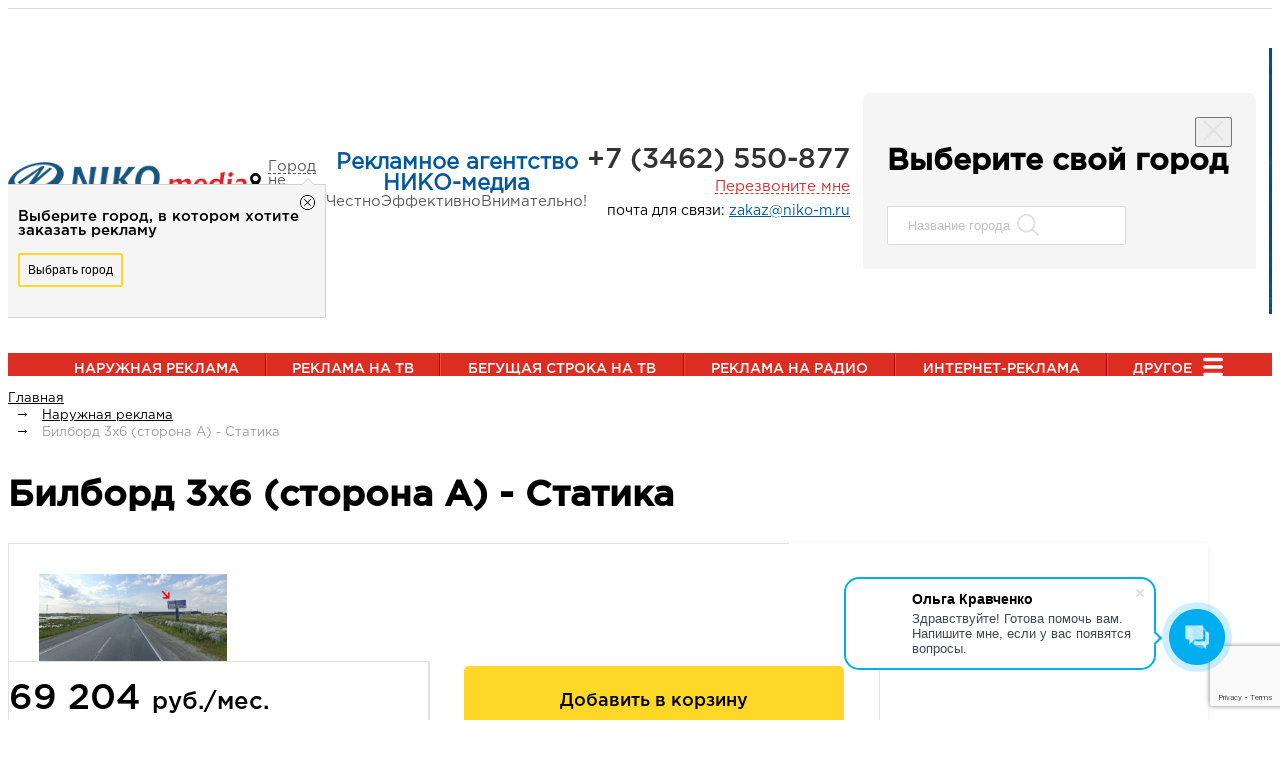

--- FILE ---
content_type: text/html; charset=UTF-8
request_url: https://niko-m.ru/outdoor-ad/view/GB.BB.890303.003A
body_size: 31430
content:
<!DOCTYPE html>
<html lang="ru-RU">
<head>
  <meta charset="UTF-8">
  <meta name="viewport" content="width=device-width, user-scalable=no, initial-scale=1.0, maximum-scale=1.0, minimum-scale=1.0">
  <meta http-equiv="X-UA-Compatible" content="ie=edge">
  <link href="/img/favicon.ico" rel="icon" type="image/x-icon">
      <title>Билборд 3х6 (сторона А) г. Губкинский, Объездная города - цена 69204 руб./мес.</title>
  <meta name="csrf-param" content="_csrf-frontend">
<meta name="csrf-token" content="ep5maz1kg8GUDOxC8SYJhslNtjyJ9XTW3r9GqSVvfh42-jACEDTVuax9qw3FQ2ywjHXHcvjBDOCk0RL_SAlOTw==">
  <!-- Global site tag (gtag.js) - Google Analytics -->
<script async src="https://www.googletagmanager.com/gtag/js?id=UA-100061811-1"></script>
<script>
    window.dataLayer = window.dataLayer || [];

    function gtag() {
        dataLayer.push(arguments);
    }

    gtag('js', new Date());
    gtag('config', 'UA-100061811-1');
    setTimeout(function() {
        gtag('event', location.pathname, {
            'event_category': 'Новый посетитель'
        });
    }, 15000);
</script>
  <link rel="preconnect" href="https://fonts.gstatic.com">
  <link href="https://fonts.googleapis.com/css2?family=Rubik:wght@400;700&display=swap" rel="stylesheet">
  <meta name="robots" content="noindex, nofollow">
<meta name="description" content="Нужен Билборд 3х6 по адресу г. Губкинский, Объездная города? Заходите и подберите себе подходящее время размещения. Онлайн заказ. Бесплатная консультация по всем интересующим вас вопросам.">
<link href="https://niko-m.ru/outdoor-ad/view/GB.BB.890303.003A" rel="canonical">
<link href="/assets/4f0b13b2/css/bootstrap.css?v=1650403688" rel="stylesheet">
<link href="/assets/750b8214/jquery.fancybox.css?v=1650403688" rel="stylesheet">
<link href="https://stackpath.bootstrapcdn.com/font-awesome/4.7.0/css/font-awesome.min.css" rel="stylesheet">
<link href="/css/mobile-first.css?v=1722185320" rel="stylesheet">
<link href="/css/tablet.css?v=1650401462" rel="stylesheet">
<link href="/css/desktop.css?v=1650401462" rel="stylesheet">
<link href="/css/fonts.css?v=1650401462" rel="stylesheet">
<link href="/css/fm.revealator.jquery.css?v=1650401462" rel="stylesheet">
<link href="/css/owl.carousel.css?v=1650401462" rel="stylesheet">
<link href="/css/owl.theme.default.css?v=1650401462" rel="stylesheet">
<link href="/css/developer.css?v=1720076480" rel="stylesheet">
<link href="/css/dev.css?v=1720074849" rel="stylesheet"></head>
<body>
<div id="wrapper">
  <header class="header">
    <div class="black-main-menu white-main-menu">
      <div class="container">
        <div class="row">
          <nav class="navbar-default">
            <div class="navbar-header">
              <div class="hidden-lg hidden-md col-sm-2 col-xs-2">
                <div class="mob-menu-button-block">
                  <button type="button" class="navbar-toggle collapsed">
                    <span class="icon-bar"></span>
                    <span class="icon-bar"></span>
                    <span class="icon-bar"></span>
                  </button>
                </div>
              </div>
              <div class="hidden-lg hidden-md col-sm-8 col-xs-8 text-center">
                <div class="mob-logo">
                  <a href="/">
                    <img src="/img/logo.png" alt="Рекламное агенство НИКО-медиа">
                  </a>
                </div>
                <div class="set-city-box set-city-box_mobile">
                  <a class="choose-city-header" href="#" data-toggle="modal" data-target="#set-city">Город не выбран</a>
                  
    <div class="confirm-city">
      <a class="basket-block-body-dell-item" data-slug="" title="Закрыть"></a>
      <span class="confirm-city__title">
                    Выберите город, в котором хотите заказать рекламу
              </span>
      <div class="confirm-city__block">
                <button class="confirm-city__btn" data-toggle="modal" data-target="#set-city">
          Выбрать город
        </button>
      </div>
    </div>
                      </div>
              </div>
              <div class="hidden-lg hidden-md col-sm-2 col-xs-2 text-right">
                <div class="mob-tel-portf-block">
                  <div class="mob-tel">
                    <a href="tel:+73462550877">
                      <img src="/img/icon-top-tel.png" alt="">
                    </a>
                  </div>
                </div>
              </div>
            </div>
          </nav>
        </div>
      </div>
    </div>
    <div class="main-slogan-block">
      <div class="container">
        <div class="header-desktop">
          <div class="logo">
            <a href="/"><img src="/img/logo.png" alt="" width="244" height="40"></a>
          </div>
          <div class="set-city-box">
            <a data-toggle="modal" data-target="#set-city">Город не выбран</a>
              
    <div class="confirm-city">
      <a class="basket-block-body-dell-item" data-slug="" title="Закрыть"></a>
      <span class="confirm-city__title">
                    Выберите город, в котором хотите заказать рекламу
              </span>
      <div class="confirm-city__block">
                <button class="confirm-city__btn" data-toggle="modal" data-target="#set-city">
          Выбрать город
        </button>
      </div>
    </div>
                </div>
          <div class="slogan">
            <div class="blue-title">Рекламное агентство НИКО-медиа</div>
            <div class="slogan-box">
              <span>Честно</span>
              <span>Эффективно</span>
              <span>Внимательно!</span>
            </div>
          </div>
          <div class="phone">
            <div class="phone-namber">
              <p><span>+7 (3462) 550-877</span></p>
            </div>
            <a class="callus-link" href="javascript:void(0)" data-toggle="modal" data-target="#feedback-form">Перезвоните мне</a>
            <p class="desktop-mail">почта для связи: <a href="mailto:zakaz@niko-m.ru">zakaz@niko-m.ru</a></p>
          </div>
          <!-- Modal -->
          <div class="modal fade" id="set-city" tabindex="-1" role="dialog"
               ria-labelledby="zakaz-zvonka-title"
               aria-hidden="true"
               data-back_url="">
            <div class="modal-dialog" role="document">
              <div class="modal-content">
                <div class="modal-header">
                  <div class="row">
                    <div class="col-md-5 col-xs-12">
                      <h3 class="modal-title" id="myModalLabel">Выберите свой город</h3>
                    </div>
                    <div class="col-md-6 col-xs-12">
                      <div class="city-search">
                        <input type="text" id="set-city-search" placeholder="Название города">
                        <input type="submit" name="submit">
                      </div>
                    </div>
                  </div>
                  <button type="button" class="close" data-dismiss="modal" aria-label="Close">
                    <span class="close-set-city" aria-hidden="true"></span></button>
                </div>
                <div class="modal-body"></div>
              </div>
            </div>
          </div>
          <div class="modal fade" id="feedback-form" tabindex="-1" role="dialog"
               aria-labelledby="feedback-form-title"
               aria-hidden="true">
            <div class="modal-dialog">
              <div class="form-header text-center">
                <a class="form-close" data-dismiss="modal" aria-hidden="true">
                  <span class="close-one"></span>
                  <span class="close-two"></span>
                </a>
                <h4 id="zakaz-zvonka-title">Написать нам</h4>
              </div>
              <div class="form-body"></div>
            </div>
          </div>
        </div>
      </div>
    </div>
    <div class="red-main-menu" id="main-menu" >
      <div class="container">
        <div class="row">
          <div class="col-lg-12 col-md-12 no-padding">
            <ul class="main-nav nav navbar-nav">
              <li><a href="/outdoor-ad">Наружная реклама</a></li>
              <li><a class="nav__link" href="/tv">Реклама на ТВ</a></li>
              <li><a class="nav__link" href="/telestroka">Бегущая строка на ТВ</a></li>
              <li><a class="nav__link" href="/radio">Реклама на радио</a></li>
              <li><a class="nav__link" href="/internet-ad">Интернет-реклама</a></li>
              <li class="main-nav__dropdown">
                <a class="nav__link nav__link--icon" href="/p/complex">Другое</a>
                <ul class="dropdown-list">
                  <li class="dropdown-menu__item"><a class="dropdown-menu__link" href="/contacts">Контакты</a></li>
                  <li class="dropdown-menu__item"><a class="dropdown-menu__link" href="/p/complex">Комплексная
                      реклама</a></li>
                  <li class="dropdown-menu__item"><a class="dropdown-menu__link" href="/about">О компании</a></li>
                  <li class="dropdown-menu__item"><a class="dropdown-menu__link" href="/cases">Рекламные кейсы</a></li>
                  <li class="dropdown-menu__item"><a class="dropdown-menu__link" href="/reviews">Отзывы</a></li>
                  <li class="dropdown-menu__item"><a class="dropdown-menu__link" href="/example">Примеры наших работ</a>
                  </li>
                  <li class="dropdown-menu__item"><a class="dropdown-menu__link" href="/faq">Вопросы и ответы</a></li>
                  <li class="dropdown-menu__item"><a class="dropdown-menu__link" href="/cities">Реклама в городах</a>
                  </li>
                </ul>
              </li>
            </ul>
          </div>
        </div>
      </div>
    </div>
      </header>
  <div class="content-container tablet-container">
                    <div class="container">
          <div class="row">
            <div class="col-lg-12 col-md-12 col-sm-12 col-xs-12">
                <script type="application/ld+json">{"@context":"https:\/\/schema.org","@type":"BreadcrumbList","itemListElement":[{"@type":"ListItem","position":1,"item":{"@id":"https:\/\/niko-m.ru\/","name":"\u041d\u0438\u043a\u043e-\u041c\u0435\u0434\u0438\u0430"}},{"@type":"ListItem","position":2,"item":{"@id":"https:\/\/niko-m.ruindex","name":"\u041d\u0430\u0440\u0443\u0436\u043d\u0430\u044f \u0440\u0435\u043a\u043b\u0430\u043c\u0430"}},{"@type":"ListItem","position":3,"item":{"@id":"https:\/\/niko-m.ru\/outdoor-ad\/view\/GB.BB.890303.003A","name":"\u0411\u0438\u043b\u0431\u043e\u0440\u0434 3\u04456 (\u0441\u0442\u043e\u0440\u043e\u043d\u0430 \u0410) - \u0421\u0442\u0430\u0442\u0438\u043a\u0430"}}]}</script><div class="breadcrumbs"><ul class="breadcrumb"><li class=""><a href="/"><span>Главная</span></a></li><li class=""><a href="/outdoor-ad"><span>Наружная реклама</span></a></li><li class="active"><span><span>Билборд 3х6 (сторона А) - Статика</span></span></ul></div>                <h1 class="content-title hidden-xs">Билборд 3х6 (сторона А) - Статика</h1>                            </div>
          </div>
        </div>
                  <a href="#message" id="show-message" class="fancybox"></a>
<div id="message" style="display: none"></div>
<form id="add-to-basket">
    <input type="hidden" name="id" value="1477">
    <div class="container">
        <div class="rekl-container">
            <div class="col-lg-12 col-md-12 col-sm-12 col-xs-12">
                <div class="shadow">
                    <div class="col-lg-7-5 col-md-7 col-sm-12 col-xs-12 rekl-item">
                                                    <div id="rekl-shit-slider">
                                <div class="big-foto owl-carousel custom-slider">
                                                                            <div class="item custom-item-big">
                                            <a rel="group" href="/photos/GB.BB.890303.003_1_10_18443_lg.jpg?1710938783" class="fancybox"><img src="/photos/GB.BB.890303.003_1_10_18443_lg.jpg?1710938783" alt=""></a>
                                        </div>
                                                                        

                                </div>
                                <div class="preview-foto ">
                                    
                                        <div class="item custom-item-preview">
                                            <a href="#" data-i="0"><img src="/photos/GB.BB.890303.003_1_10_18443_sm.jpg?1710938783" alt=""></a>
                                        </div>
                                                                                                        </div>
                            </div>
                                            </div>
                    <div class="col-lg-4-5 col-md-5 col-sm-12 col-xs-12 rekl-item">
                        <div class="rekl-box">
                            <div class="col-lg-12 col-md-12 col-sm-12 col-xs-12">
                                <div class="rekl-box-price">
                                                                            69 204 <span>руб./мес.</span>
                                                                    </div>
                            </div>
                            <div class="col-lg-12 col-md-12 col-sm-6 col-xs-12 rekl-box-left">
                                <div class="rekl-box-gray">
                                    <p><b>№03.003 А</b></p>
                                    <div class="rating">
                                        <b>Рейтинг: </b>
                                                                                    <label class="active"><i class="fa fa-star"></i></label>
                                                                                    <label ><i class="fa fa-star"></i></label>
                                                                                    <label ><i class="fa fa-star"></i></label>
                                                                            </div>
                                    <p>
                                        <b>Адрес:</b>
                                        Губкинский, Объездная города                                    </p>
                                    <p>
                                        <b>Статус:</b>
                                        <span class="td green-title">Свободно</span>                                    </p>
                                </div>
                            </div>
                            <div class="col-lg-12 col-md-12 col-sm-6 col-xs-12">
                                <div class="rekl-box-serv-item">
    <div class="serv-item-checkbox">
        <input type="checkbox" checked disabled data-price="21111" name="install" id="i1477" value="1">
        <label for="i1477">
            Монтаж в месяц размещения - <b>21111 руб./шт.</b>
        </label>
        <input type="hidden" data-price="21111" name="install" value="1">
    </div>
    <div class="serv-item-checkbox">
        <input type="checkbox" id="p1477" name="print" value="1" data-price="23333"><label for="p1477">Печать на баннере - 23333 руб./шт.</label>    </div>
    <div class="serv-item-checkbox">
        <input type="checkbox" id="d1477" name="design" value="1" data-price="5000"><label for="d1477">Дизайн - от 5000 руб.</label>    </div>
    <div class="serv-item-checkbox total js-total">
        <span class="serv-name-box"></span>:
        <b><span class="span-total">0 руб.</span></b>
        <span class="span-total-with-discount"></span>
    </div>
    <div class="hidden-hint-text">Стоимость: выберите период размещения ниже
            </div>
</div>
                            </div>
                            <div class="col-lg-12 col-md-12 col-sm-12 col-xs-12 text-center js-viewDetail">
                                <div class="row">
                                    <div class="rekl-box-calendar text-center active-calendar"><div class="col-lg-12 col-md-12 col-sm-12 col-xs-12 no-padding"><div class="rekl-box-year">2026</div><div class="col-lg-1-1 col-md-1-1 col-sm-1-1 col-xs-2-5 rekl-box-month"><p>Февраль</p><div class="month-checkbox"><input type="checkbox" id="m1477-2026-2" name="mounts[]" value="2.2026" checked data-price="69204" data-discount="0"><label class="hint-item reserve" for="m1477-2026-2"><div class="hint-text hidden-sm hidden-xs"><div class="hint-body notEvenPadding"><p class="notEvenP">Данная поверхность уже находится на рассмотрении у нашего Клиента, поэтому не гарантируем свободность</p></div></div></label></div></div><div class="col-lg-1-1 col-md-1-1 col-sm-1-1 col-xs-2-5 rekl-box-month"><p>Март</p><div class="month-checkbox"><input type="checkbox" id="m1477-2026-3" name="mounts[]" value="3.2026" data-price="69204" data-discount="0"><label class="hint-item reserve" for="m1477-2026-3"><div class="hint-text hidden-sm hidden-xs"><div class="hint-body notEvenPadding"><p class="notEvenP">Данная поверхность уже находится на рассмотрении у нашего Клиента, поэтому не гарантируем свободность</p></div></div></label></div></div><div class="col-lg-1-1 col-md-1-1 col-sm-1-1 col-xs-2-5 rekl-box-month"><p>Апрель</p><div class="month-checkbox"><input type="checkbox" id="m1477-2026-4" name="mounts[]" value="4.2026" data-price="69204" data-discount="0"><label class="hint-item reserve" for="m1477-2026-4"><div class="hint-text hidden-sm hidden-xs"><div class="hint-body notEvenPadding"><p class="notEvenP">Данная поверхность уже находится на рассмотрении у нашего Клиента, поэтому не гарантируем свободность</p></div></div></label></div></div><div class="col-lg-1-1 col-md-1-1 col-sm-1-1 col-xs-2-5 rekl-box-month"><p>Май</p><div class="month-checkbox"><input type="checkbox" id="m1477-2026-5" name="mounts[]" value="5.2026" data-price="69204" data-discount="0"><label class="hint-item reserve" for="m1477-2026-5"><div class="hint-text hidden-sm hidden-xs"><div class="hint-body notEvenPadding"><p class="notEvenP">Данная поверхность уже находится на рассмотрении у нашего Клиента, поэтому не гарантируем свободность</p></div></div></label></div></div><div class="col-lg-1-1 col-md-1-1 col-sm-1-1 col-xs-2-5 rekl-box-month"><p>Июнь</p><div class="month-checkbox"><input type="checkbox" id="m1477-2026-6" name="mounts[]" value="6.2026" data-price="69204" data-discount="0"><label class="hint-item reserve" for="m1477-2026-6"><div class="hint-text hidden-sm hidden-xs"><div class="hint-body notEvenPadding"><p class="notEvenP">Данная поверхность уже находится на рассмотрении у нашего Клиента, поэтому не гарантируем свободность</p></div></div></label></div></div></div></div>                                </div>
                            </div>
                        </div>
                    </div>
                    <div class="col-lg-7-5 col-md-7 col-sm-12 col-xs-12 rekl-item">
                                            </div>
                    <div class="col-lg-4-5 col-md-5 col-sm-12 col-xs-12 rekl-item">
                        <div class="rekl-box in-basket-btn">
                            <a class="yellow-btn add-to-basket btn disabled" href="#" onclick="move_to_cart(this, false); return false;">Добавить
                                в корзину</a>
                        </div>
                    </div>
                </div>
            </div>
        </div>
    </div>
</form>
    <div class="pasport-shita-map" id="outdoor-ad-map"></div>
    <div class="basket-box link-basket" data-url="/basket/widget"></div>    <div class="modal fade" id="order" tabindex="-1" role="dialog" aria-hidden="true">
        <div class="modal-dialog">
            <div class="form-header text-center">
                <a class="form-close" data-dismiss="modal" aria-hidden="true">
                    <span class="close-one"></span>
                    <span class="close-two"></span>
                </a>
                <h4>Оформить <br>заказ</h4>
            </div>
            <div class="form-body">
                    <form id="quick-outdoor-order-form" action="/basket/quick-order" method="post">
<input type="hidden" name="_csrf-frontend" value="ep5maz1kg8GUDOxC8SYJhslNtjyJ9XTW3r9GqSVvfh42-jACEDTVuax9qw3FQ2ywjHXHcvjBDOCk0RL_SAlOTw==">    <input type="hidden" id="quickorder-model_id" name="QuickOrder[model_id]">    <input type="hidden" id="quickorder-model_type" name="QuickOrder[model_type]" value="outdoor-ad">    <div class="form-group field-quickorder-name">
<label class="control-label" for="quickorder-name">Имя</label>
<input type="text" id="quickorder-name" class="form-control" name="QuickOrder[name]" maxlength="255" placeholder="Иван">

<div class="help-block"></div>
</div>    <div class="form-group field-quickorder-phone required">
<label class="control-label" for="quickorder-phone">Телефон</label>
<input type="tel" id="quickorder-phone" class="form-control" name="QuickOrder[phone]" maxlength="255" placeholder="+7 3462 11-22-33" aria-required="true">

<div class="help-block"></div>
</div>    <div class="form-group field-quickorder-email required">
<label class="control-label" for="quickorder-email">E-mail</label>
<input type="email" id="quickorder-email" class="form-control" name="QuickOrder[email]" maxlength="255" placeholder="ivanov@mail.ru" aria-required="true">

<div class="help-block"></div>
</div>    <button type="submit" class="yellow-btn">Заказать</button>    <div class="form-group field-quickorder-recaptcha">
<input type="hidden" id="quickorder-recaptcha" class="form-control" name="QuickOrder[reCaptcha]">
</div>    </form>  <div class="politics">
    <a href="/img/docs/Soglasie_na_obrabotku_pdn_niko.pdf" target="_blank">Согласие на обработку персональных данных</a>
  </div>
            </div>
        </div>
    </div>
  </div>
  <div class="footer-menu-container">
    <div class="container">
      <div class="row">
        <div class="col-lg-12 col-md-12 col-sm-12 hidden-xs">
          <div class="row">
              <ul class="nav navbar-nav"><li class="col-lg-2-5 col-md-2-5 col-sm-4 hidden-xs active"><a href="/outdoor-ad">Наружная реклама</a></li>
<li class="col-lg-2-5 col-md-2-5 col-sm-4 hidden-xs"><a href="/tv">Реклама на ТВ</a></li>
<li class="col-lg-2-5 col-md-2-5 col-sm-4 hidden-xs"><a href="/telestroka">Бегущая строка на ТВ</a></li>
<li class="col-lg-2-5 col-md-2-5 col-sm-4 hidden-xs"><a href="/radio">Реклама на радио</a></li>
<li class="col-lg-2-5 col-md-2-5 col-sm-4 hidden-xs"><a href="/p/complex">Комплексная реклама</a></li></ul>          </div>
        </div>
      </div>
    </div>
  </div>
  <footer class="footer">
    <div class="container">
      <div class="row">
        <div class="col-lg-4 col-md-4 col-sm-4 col-xs-12">
          <div class="mob-logo">
            <a href="/"><img src="/img/logo.png" alt=""></a>
          </div>
          <div class="footer-contact" style="margin-top: 7px">

          </div>
          <div class="footer-contact" style="margin-top: 7px">
            <p>
              <a href="/img/docs/Politika_obrabotki_PDn_niko.pdf" target="_blank">
                Политика обработки персональных данных
              </a>
            </p>
          </div>
          <div class="footer-contact" style="margin-top: 7px">
            <p>Не является публичной офертой</p>
          </div>
        </div>
        <div class="col-lg-4 col-md-4 col-sm-4 col-xs-12 text-center">
          <div class="footer-contact">
            <b>+7 (3462) 550-877</b>
              <p>Сургут, ул. Киртбая, 11, этаж 4, офис 4</p>          </div>
        </div>
      </div>
    </div>
  </footer>
</div>
  <!-- Yandex.Metrika counter -->
<script type="text/javascript" >
   (function(m,e,t,r,i,k,a){m[i]=m[i]||function(){(m[i].a=m[i].a||[]).push(arguments)};
   m[i].l=1*new Date();
   for (var j = 0; j < document.scripts.length; j++) {if (document.scripts[j].src === r) { return; }}
   k=e.createElement(t),a=e.getElementsByTagName(t)[0],k.async=1,k.src=r,a.parentNode.insertBefore(k,a)})
   (window, document, "script", "https://mc.yandex.ru/metrika/tag.js", "ym");

   ym(17709289, "init", {
        clickmap:true,
        trackLinks:true,
        accurateTrackBounce:true,
        webvisor:true
   });
</script>
<noscript><div><img src="https://mc.yandex.ru/watch/17709289" style="position:absolute; left:-9999px;" alt="" /></div></noscript>
<!-- /Yandex.Metrika counter -->
  <script>
    (function(w, d, u) {
      var s = d.createElement('script');
      s.async = true;
      s.src = u + '?' + (Date.now() / 60000 | 0);
      var h = d.getElementsByTagName('script')[0];
      h.parentNode.insertBefore(s, h);
    })(window, document, 'https://cdn-ru.bitrix24.ru/b1222037/crm/site_button/loader_4_aaj5ix.js');
  </script>
  <script type="text/javascript">
    window.addEventListener('onBitrixLiveChat', function(event) {
      var widget = event.detail.widget;
      // Обработка событий
      widget.subscribe({
        type: BX.LiveChatWidget.SubscriptionType.userMessage,
        callback: function(data) {
          ym(17709289,'reachGoal','CHAT_B24');
        }
      });
    });
  </script>
<script src="https://api-maps.yandex.ru/2.1.47/?lang=ru_RU"></script>
<script src="//www.google.com/recaptcha/api.js?render=6Ld3sPAZAAAAALnF7no7JJ9vgfLASOn0xzXJdHIm"></script>
<script src="/assets/7d4e44de/jquery.js?v=1650403688"></script>
<script src="/assets/37e712eb/yii.js?v=1650403688"></script>
<script src="/assets/37e712eb/yii.validation.js?v=1650403688"></script>
<script src="/assets/37e712eb/yii.activeForm.js?v=1650403688"></script>
<script src="/assets/4f0b13b2/js/bootstrap.js?v=1650403688"></script>
<script src="/assets/750b8214/jquery.fancybox.min.js?v=1650403688"></script>
<script src="/assets/b8aa0b46/jquery.inputmask.min.js?v=1650403688"></script>
<script src="/js/jquery.viewportchecker.min.js?v=1650401462"></script>
<script src="/js/fm.revealator.jquery.min.js?v=1650401462"></script>
<script src="/js/multiselect.js?v=1650401462"></script>
<script src="/js/owl.carousel.min.js?v=1650401462"></script>
<script src="/js/script.js?v=1719936117"></script>
<script src="/js/app.js?v=1657101062"></script>
<script>jQuery(function ($) {
    ymaps.ready(function(){
    var map = new ymaps.Map("outdoor-ad-map", {
    center: [64.44409300, 76.45619300],
    zoom: 15,
    controls: ['zoomControl', 'typeSelector', 'fullscreenControl']
    });
    map.behaviors.disable('scrollZoom');
    var trafficControl = new ymaps.control.TrafficControl({state: {trafficShown: true}});
    map.controls.add(trafficControl, {top: 10, left: 10});
    map.geoObjects.add(new ymaps.GeoObject({
    geometry: {
    type: "Point",
    coordinates: [64.44409300, 76.45619300]
    }
    }, {
    iconLayout: 'default#image',
    iconImageHref: '/map/sprite.png',
    iconImageSize: [30, 30],
    iconOffset: [-3, 25],
    iconImageClipRect: [
    [75 * 30 / 5, (2 - 1) * 30],
    [75 * 30 / 5 + 30, (2 - 1) * 30 + 30]
    ]
    }
    ));
    });
    
$('#quickorder-phone, #quickoutdoororder-phone').inputmask({"mask": "+9 999 999–99–99"});
"use strict";
grecaptcha.ready(function() {
    grecaptcha.execute("6Ld3sPAZAAAAALnF7no7JJ9vgfLASOn0xzXJdHIm", {action: "quickorder"}).then(function(token) {
        jQuery("#" + "quickorder-recaptcha").val(token);

        const jsCallback = "";
        if (jsCallback) {
            eval("(" + jsCallback + ")(token)");
        }
    });
});
jQuery('#quick-outdoor-order-form').yiiActiveForm([{"id":"quickorder-name","name":"name","container":".field-quickorder-name","input":"#quickorder-name","validate":function (attribute, value, messages, deferred, $form) {value = yii.validation.trim($form, attribute, [], value);yii.validation.string(value, messages, {"message":"Значение «Имя» должно быть строкой.","max":255,"tooLong":"Значение «Имя» должно содержать максимум 255 символов.","skipOnEmpty":1});}},{"id":"quickorder-phone","name":"phone","container":".field-quickorder-phone","input":"#quickorder-phone","validate":function (attribute, value, messages, deferred, $form) {value = yii.validation.trim($form, attribute, [], value);yii.validation.required(value, messages, {"message":"Необходимо заполнить «Телефон»."});yii.validation.string(value, messages, {"message":"Значение «Телефон» должно быть строкой.","max":255,"tooLong":"Значение «Телефон» должно содержать максимум 255 символов.","skipOnEmpty":1});}},{"id":"quickorder-email","name":"email","container":".field-quickorder-email","input":"#quickorder-email","validate":function (attribute, value, messages, deferred, $form) {value = yii.validation.trim($form, attribute, [], value);yii.validation.required(value, messages, {"message":"Необходимо заполнить «E-mail»."});yii.validation.string(value, messages, {"message":"Значение «E-mail» должно быть строкой.","max":255,"tooLong":"Значение «E-mail» должно содержать максимум 255 символов.","skipOnEmpty":1});yii.validation.email(value, messages, {"pattern":/^[a-zA-Z0-9!#$%&'*+\/=?^_`{|}~-]+(?:\.[a-zA-Z0-9!#$%&'*+\/=?^_`{|}~-]+)*@(?:[a-zA-Z0-9](?:[a-zA-Z0-9-]*[a-zA-Z0-9])?\.)+[a-zA-Z0-9](?:[a-zA-Z0-9-]*[a-zA-Z0-9])?$/,"fullPattern":/^[^@]*<[a-zA-Z0-9!#$%&'*+\/=?^_`{|}~-]+(?:\.[a-zA-Z0-9!#$%&'*+\/=?^_`{|}~-]+)*@(?:[a-zA-Z0-9](?:[a-zA-Z0-9-]*[a-zA-Z0-9])?\.)+[a-zA-Z0-9](?:[a-zA-Z0-9-]*[a-zA-Z0-9])?>$/,"allowName":false,"message":"Значение «E-mail» не является правильным email адресом.","enableIDN":false,"skipOnEmpty":1});}}], []);
});</script></body>
</html>


--- FILE ---
content_type: text/html; charset=utf-8
request_url: https://www.google.com/recaptcha/api2/anchor?ar=1&k=6Ld3sPAZAAAAALnF7no7JJ9vgfLASOn0xzXJdHIm&co=aHR0cHM6Ly9uaWtvLW0ucnU6NDQz&hl=en&v=N67nZn4AqZkNcbeMu4prBgzg&size=invisible&anchor-ms=20000&execute-ms=30000&cb=tpvzjy7f6hip
body_size: 48627
content:
<!DOCTYPE HTML><html dir="ltr" lang="en"><head><meta http-equiv="Content-Type" content="text/html; charset=UTF-8">
<meta http-equiv="X-UA-Compatible" content="IE=edge">
<title>reCAPTCHA</title>
<style type="text/css">
/* cyrillic-ext */
@font-face {
  font-family: 'Roboto';
  font-style: normal;
  font-weight: 400;
  font-stretch: 100%;
  src: url(//fonts.gstatic.com/s/roboto/v48/KFO7CnqEu92Fr1ME7kSn66aGLdTylUAMa3GUBHMdazTgWw.woff2) format('woff2');
  unicode-range: U+0460-052F, U+1C80-1C8A, U+20B4, U+2DE0-2DFF, U+A640-A69F, U+FE2E-FE2F;
}
/* cyrillic */
@font-face {
  font-family: 'Roboto';
  font-style: normal;
  font-weight: 400;
  font-stretch: 100%;
  src: url(//fonts.gstatic.com/s/roboto/v48/KFO7CnqEu92Fr1ME7kSn66aGLdTylUAMa3iUBHMdazTgWw.woff2) format('woff2');
  unicode-range: U+0301, U+0400-045F, U+0490-0491, U+04B0-04B1, U+2116;
}
/* greek-ext */
@font-face {
  font-family: 'Roboto';
  font-style: normal;
  font-weight: 400;
  font-stretch: 100%;
  src: url(//fonts.gstatic.com/s/roboto/v48/KFO7CnqEu92Fr1ME7kSn66aGLdTylUAMa3CUBHMdazTgWw.woff2) format('woff2');
  unicode-range: U+1F00-1FFF;
}
/* greek */
@font-face {
  font-family: 'Roboto';
  font-style: normal;
  font-weight: 400;
  font-stretch: 100%;
  src: url(//fonts.gstatic.com/s/roboto/v48/KFO7CnqEu92Fr1ME7kSn66aGLdTylUAMa3-UBHMdazTgWw.woff2) format('woff2');
  unicode-range: U+0370-0377, U+037A-037F, U+0384-038A, U+038C, U+038E-03A1, U+03A3-03FF;
}
/* math */
@font-face {
  font-family: 'Roboto';
  font-style: normal;
  font-weight: 400;
  font-stretch: 100%;
  src: url(//fonts.gstatic.com/s/roboto/v48/KFO7CnqEu92Fr1ME7kSn66aGLdTylUAMawCUBHMdazTgWw.woff2) format('woff2');
  unicode-range: U+0302-0303, U+0305, U+0307-0308, U+0310, U+0312, U+0315, U+031A, U+0326-0327, U+032C, U+032F-0330, U+0332-0333, U+0338, U+033A, U+0346, U+034D, U+0391-03A1, U+03A3-03A9, U+03B1-03C9, U+03D1, U+03D5-03D6, U+03F0-03F1, U+03F4-03F5, U+2016-2017, U+2034-2038, U+203C, U+2040, U+2043, U+2047, U+2050, U+2057, U+205F, U+2070-2071, U+2074-208E, U+2090-209C, U+20D0-20DC, U+20E1, U+20E5-20EF, U+2100-2112, U+2114-2115, U+2117-2121, U+2123-214F, U+2190, U+2192, U+2194-21AE, U+21B0-21E5, U+21F1-21F2, U+21F4-2211, U+2213-2214, U+2216-22FF, U+2308-230B, U+2310, U+2319, U+231C-2321, U+2336-237A, U+237C, U+2395, U+239B-23B7, U+23D0, U+23DC-23E1, U+2474-2475, U+25AF, U+25B3, U+25B7, U+25BD, U+25C1, U+25CA, U+25CC, U+25FB, U+266D-266F, U+27C0-27FF, U+2900-2AFF, U+2B0E-2B11, U+2B30-2B4C, U+2BFE, U+3030, U+FF5B, U+FF5D, U+1D400-1D7FF, U+1EE00-1EEFF;
}
/* symbols */
@font-face {
  font-family: 'Roboto';
  font-style: normal;
  font-weight: 400;
  font-stretch: 100%;
  src: url(//fonts.gstatic.com/s/roboto/v48/KFO7CnqEu92Fr1ME7kSn66aGLdTylUAMaxKUBHMdazTgWw.woff2) format('woff2');
  unicode-range: U+0001-000C, U+000E-001F, U+007F-009F, U+20DD-20E0, U+20E2-20E4, U+2150-218F, U+2190, U+2192, U+2194-2199, U+21AF, U+21E6-21F0, U+21F3, U+2218-2219, U+2299, U+22C4-22C6, U+2300-243F, U+2440-244A, U+2460-24FF, U+25A0-27BF, U+2800-28FF, U+2921-2922, U+2981, U+29BF, U+29EB, U+2B00-2BFF, U+4DC0-4DFF, U+FFF9-FFFB, U+10140-1018E, U+10190-1019C, U+101A0, U+101D0-101FD, U+102E0-102FB, U+10E60-10E7E, U+1D2C0-1D2D3, U+1D2E0-1D37F, U+1F000-1F0FF, U+1F100-1F1AD, U+1F1E6-1F1FF, U+1F30D-1F30F, U+1F315, U+1F31C, U+1F31E, U+1F320-1F32C, U+1F336, U+1F378, U+1F37D, U+1F382, U+1F393-1F39F, U+1F3A7-1F3A8, U+1F3AC-1F3AF, U+1F3C2, U+1F3C4-1F3C6, U+1F3CA-1F3CE, U+1F3D4-1F3E0, U+1F3ED, U+1F3F1-1F3F3, U+1F3F5-1F3F7, U+1F408, U+1F415, U+1F41F, U+1F426, U+1F43F, U+1F441-1F442, U+1F444, U+1F446-1F449, U+1F44C-1F44E, U+1F453, U+1F46A, U+1F47D, U+1F4A3, U+1F4B0, U+1F4B3, U+1F4B9, U+1F4BB, U+1F4BF, U+1F4C8-1F4CB, U+1F4D6, U+1F4DA, U+1F4DF, U+1F4E3-1F4E6, U+1F4EA-1F4ED, U+1F4F7, U+1F4F9-1F4FB, U+1F4FD-1F4FE, U+1F503, U+1F507-1F50B, U+1F50D, U+1F512-1F513, U+1F53E-1F54A, U+1F54F-1F5FA, U+1F610, U+1F650-1F67F, U+1F687, U+1F68D, U+1F691, U+1F694, U+1F698, U+1F6AD, U+1F6B2, U+1F6B9-1F6BA, U+1F6BC, U+1F6C6-1F6CF, U+1F6D3-1F6D7, U+1F6E0-1F6EA, U+1F6F0-1F6F3, U+1F6F7-1F6FC, U+1F700-1F7FF, U+1F800-1F80B, U+1F810-1F847, U+1F850-1F859, U+1F860-1F887, U+1F890-1F8AD, U+1F8B0-1F8BB, U+1F8C0-1F8C1, U+1F900-1F90B, U+1F93B, U+1F946, U+1F984, U+1F996, U+1F9E9, U+1FA00-1FA6F, U+1FA70-1FA7C, U+1FA80-1FA89, U+1FA8F-1FAC6, U+1FACE-1FADC, U+1FADF-1FAE9, U+1FAF0-1FAF8, U+1FB00-1FBFF;
}
/* vietnamese */
@font-face {
  font-family: 'Roboto';
  font-style: normal;
  font-weight: 400;
  font-stretch: 100%;
  src: url(//fonts.gstatic.com/s/roboto/v48/KFO7CnqEu92Fr1ME7kSn66aGLdTylUAMa3OUBHMdazTgWw.woff2) format('woff2');
  unicode-range: U+0102-0103, U+0110-0111, U+0128-0129, U+0168-0169, U+01A0-01A1, U+01AF-01B0, U+0300-0301, U+0303-0304, U+0308-0309, U+0323, U+0329, U+1EA0-1EF9, U+20AB;
}
/* latin-ext */
@font-face {
  font-family: 'Roboto';
  font-style: normal;
  font-weight: 400;
  font-stretch: 100%;
  src: url(//fonts.gstatic.com/s/roboto/v48/KFO7CnqEu92Fr1ME7kSn66aGLdTylUAMa3KUBHMdazTgWw.woff2) format('woff2');
  unicode-range: U+0100-02BA, U+02BD-02C5, U+02C7-02CC, U+02CE-02D7, U+02DD-02FF, U+0304, U+0308, U+0329, U+1D00-1DBF, U+1E00-1E9F, U+1EF2-1EFF, U+2020, U+20A0-20AB, U+20AD-20C0, U+2113, U+2C60-2C7F, U+A720-A7FF;
}
/* latin */
@font-face {
  font-family: 'Roboto';
  font-style: normal;
  font-weight: 400;
  font-stretch: 100%;
  src: url(//fonts.gstatic.com/s/roboto/v48/KFO7CnqEu92Fr1ME7kSn66aGLdTylUAMa3yUBHMdazQ.woff2) format('woff2');
  unicode-range: U+0000-00FF, U+0131, U+0152-0153, U+02BB-02BC, U+02C6, U+02DA, U+02DC, U+0304, U+0308, U+0329, U+2000-206F, U+20AC, U+2122, U+2191, U+2193, U+2212, U+2215, U+FEFF, U+FFFD;
}
/* cyrillic-ext */
@font-face {
  font-family: 'Roboto';
  font-style: normal;
  font-weight: 500;
  font-stretch: 100%;
  src: url(//fonts.gstatic.com/s/roboto/v48/KFO7CnqEu92Fr1ME7kSn66aGLdTylUAMa3GUBHMdazTgWw.woff2) format('woff2');
  unicode-range: U+0460-052F, U+1C80-1C8A, U+20B4, U+2DE0-2DFF, U+A640-A69F, U+FE2E-FE2F;
}
/* cyrillic */
@font-face {
  font-family: 'Roboto';
  font-style: normal;
  font-weight: 500;
  font-stretch: 100%;
  src: url(//fonts.gstatic.com/s/roboto/v48/KFO7CnqEu92Fr1ME7kSn66aGLdTylUAMa3iUBHMdazTgWw.woff2) format('woff2');
  unicode-range: U+0301, U+0400-045F, U+0490-0491, U+04B0-04B1, U+2116;
}
/* greek-ext */
@font-face {
  font-family: 'Roboto';
  font-style: normal;
  font-weight: 500;
  font-stretch: 100%;
  src: url(//fonts.gstatic.com/s/roboto/v48/KFO7CnqEu92Fr1ME7kSn66aGLdTylUAMa3CUBHMdazTgWw.woff2) format('woff2');
  unicode-range: U+1F00-1FFF;
}
/* greek */
@font-face {
  font-family: 'Roboto';
  font-style: normal;
  font-weight: 500;
  font-stretch: 100%;
  src: url(//fonts.gstatic.com/s/roboto/v48/KFO7CnqEu92Fr1ME7kSn66aGLdTylUAMa3-UBHMdazTgWw.woff2) format('woff2');
  unicode-range: U+0370-0377, U+037A-037F, U+0384-038A, U+038C, U+038E-03A1, U+03A3-03FF;
}
/* math */
@font-face {
  font-family: 'Roboto';
  font-style: normal;
  font-weight: 500;
  font-stretch: 100%;
  src: url(//fonts.gstatic.com/s/roboto/v48/KFO7CnqEu92Fr1ME7kSn66aGLdTylUAMawCUBHMdazTgWw.woff2) format('woff2');
  unicode-range: U+0302-0303, U+0305, U+0307-0308, U+0310, U+0312, U+0315, U+031A, U+0326-0327, U+032C, U+032F-0330, U+0332-0333, U+0338, U+033A, U+0346, U+034D, U+0391-03A1, U+03A3-03A9, U+03B1-03C9, U+03D1, U+03D5-03D6, U+03F0-03F1, U+03F4-03F5, U+2016-2017, U+2034-2038, U+203C, U+2040, U+2043, U+2047, U+2050, U+2057, U+205F, U+2070-2071, U+2074-208E, U+2090-209C, U+20D0-20DC, U+20E1, U+20E5-20EF, U+2100-2112, U+2114-2115, U+2117-2121, U+2123-214F, U+2190, U+2192, U+2194-21AE, U+21B0-21E5, U+21F1-21F2, U+21F4-2211, U+2213-2214, U+2216-22FF, U+2308-230B, U+2310, U+2319, U+231C-2321, U+2336-237A, U+237C, U+2395, U+239B-23B7, U+23D0, U+23DC-23E1, U+2474-2475, U+25AF, U+25B3, U+25B7, U+25BD, U+25C1, U+25CA, U+25CC, U+25FB, U+266D-266F, U+27C0-27FF, U+2900-2AFF, U+2B0E-2B11, U+2B30-2B4C, U+2BFE, U+3030, U+FF5B, U+FF5D, U+1D400-1D7FF, U+1EE00-1EEFF;
}
/* symbols */
@font-face {
  font-family: 'Roboto';
  font-style: normal;
  font-weight: 500;
  font-stretch: 100%;
  src: url(//fonts.gstatic.com/s/roboto/v48/KFO7CnqEu92Fr1ME7kSn66aGLdTylUAMaxKUBHMdazTgWw.woff2) format('woff2');
  unicode-range: U+0001-000C, U+000E-001F, U+007F-009F, U+20DD-20E0, U+20E2-20E4, U+2150-218F, U+2190, U+2192, U+2194-2199, U+21AF, U+21E6-21F0, U+21F3, U+2218-2219, U+2299, U+22C4-22C6, U+2300-243F, U+2440-244A, U+2460-24FF, U+25A0-27BF, U+2800-28FF, U+2921-2922, U+2981, U+29BF, U+29EB, U+2B00-2BFF, U+4DC0-4DFF, U+FFF9-FFFB, U+10140-1018E, U+10190-1019C, U+101A0, U+101D0-101FD, U+102E0-102FB, U+10E60-10E7E, U+1D2C0-1D2D3, U+1D2E0-1D37F, U+1F000-1F0FF, U+1F100-1F1AD, U+1F1E6-1F1FF, U+1F30D-1F30F, U+1F315, U+1F31C, U+1F31E, U+1F320-1F32C, U+1F336, U+1F378, U+1F37D, U+1F382, U+1F393-1F39F, U+1F3A7-1F3A8, U+1F3AC-1F3AF, U+1F3C2, U+1F3C4-1F3C6, U+1F3CA-1F3CE, U+1F3D4-1F3E0, U+1F3ED, U+1F3F1-1F3F3, U+1F3F5-1F3F7, U+1F408, U+1F415, U+1F41F, U+1F426, U+1F43F, U+1F441-1F442, U+1F444, U+1F446-1F449, U+1F44C-1F44E, U+1F453, U+1F46A, U+1F47D, U+1F4A3, U+1F4B0, U+1F4B3, U+1F4B9, U+1F4BB, U+1F4BF, U+1F4C8-1F4CB, U+1F4D6, U+1F4DA, U+1F4DF, U+1F4E3-1F4E6, U+1F4EA-1F4ED, U+1F4F7, U+1F4F9-1F4FB, U+1F4FD-1F4FE, U+1F503, U+1F507-1F50B, U+1F50D, U+1F512-1F513, U+1F53E-1F54A, U+1F54F-1F5FA, U+1F610, U+1F650-1F67F, U+1F687, U+1F68D, U+1F691, U+1F694, U+1F698, U+1F6AD, U+1F6B2, U+1F6B9-1F6BA, U+1F6BC, U+1F6C6-1F6CF, U+1F6D3-1F6D7, U+1F6E0-1F6EA, U+1F6F0-1F6F3, U+1F6F7-1F6FC, U+1F700-1F7FF, U+1F800-1F80B, U+1F810-1F847, U+1F850-1F859, U+1F860-1F887, U+1F890-1F8AD, U+1F8B0-1F8BB, U+1F8C0-1F8C1, U+1F900-1F90B, U+1F93B, U+1F946, U+1F984, U+1F996, U+1F9E9, U+1FA00-1FA6F, U+1FA70-1FA7C, U+1FA80-1FA89, U+1FA8F-1FAC6, U+1FACE-1FADC, U+1FADF-1FAE9, U+1FAF0-1FAF8, U+1FB00-1FBFF;
}
/* vietnamese */
@font-face {
  font-family: 'Roboto';
  font-style: normal;
  font-weight: 500;
  font-stretch: 100%;
  src: url(//fonts.gstatic.com/s/roboto/v48/KFO7CnqEu92Fr1ME7kSn66aGLdTylUAMa3OUBHMdazTgWw.woff2) format('woff2');
  unicode-range: U+0102-0103, U+0110-0111, U+0128-0129, U+0168-0169, U+01A0-01A1, U+01AF-01B0, U+0300-0301, U+0303-0304, U+0308-0309, U+0323, U+0329, U+1EA0-1EF9, U+20AB;
}
/* latin-ext */
@font-face {
  font-family: 'Roboto';
  font-style: normal;
  font-weight: 500;
  font-stretch: 100%;
  src: url(//fonts.gstatic.com/s/roboto/v48/KFO7CnqEu92Fr1ME7kSn66aGLdTylUAMa3KUBHMdazTgWw.woff2) format('woff2');
  unicode-range: U+0100-02BA, U+02BD-02C5, U+02C7-02CC, U+02CE-02D7, U+02DD-02FF, U+0304, U+0308, U+0329, U+1D00-1DBF, U+1E00-1E9F, U+1EF2-1EFF, U+2020, U+20A0-20AB, U+20AD-20C0, U+2113, U+2C60-2C7F, U+A720-A7FF;
}
/* latin */
@font-face {
  font-family: 'Roboto';
  font-style: normal;
  font-weight: 500;
  font-stretch: 100%;
  src: url(//fonts.gstatic.com/s/roboto/v48/KFO7CnqEu92Fr1ME7kSn66aGLdTylUAMa3yUBHMdazQ.woff2) format('woff2');
  unicode-range: U+0000-00FF, U+0131, U+0152-0153, U+02BB-02BC, U+02C6, U+02DA, U+02DC, U+0304, U+0308, U+0329, U+2000-206F, U+20AC, U+2122, U+2191, U+2193, U+2212, U+2215, U+FEFF, U+FFFD;
}
/* cyrillic-ext */
@font-face {
  font-family: 'Roboto';
  font-style: normal;
  font-weight: 900;
  font-stretch: 100%;
  src: url(//fonts.gstatic.com/s/roboto/v48/KFO7CnqEu92Fr1ME7kSn66aGLdTylUAMa3GUBHMdazTgWw.woff2) format('woff2');
  unicode-range: U+0460-052F, U+1C80-1C8A, U+20B4, U+2DE0-2DFF, U+A640-A69F, U+FE2E-FE2F;
}
/* cyrillic */
@font-face {
  font-family: 'Roboto';
  font-style: normal;
  font-weight: 900;
  font-stretch: 100%;
  src: url(//fonts.gstatic.com/s/roboto/v48/KFO7CnqEu92Fr1ME7kSn66aGLdTylUAMa3iUBHMdazTgWw.woff2) format('woff2');
  unicode-range: U+0301, U+0400-045F, U+0490-0491, U+04B0-04B1, U+2116;
}
/* greek-ext */
@font-face {
  font-family: 'Roboto';
  font-style: normal;
  font-weight: 900;
  font-stretch: 100%;
  src: url(//fonts.gstatic.com/s/roboto/v48/KFO7CnqEu92Fr1ME7kSn66aGLdTylUAMa3CUBHMdazTgWw.woff2) format('woff2');
  unicode-range: U+1F00-1FFF;
}
/* greek */
@font-face {
  font-family: 'Roboto';
  font-style: normal;
  font-weight: 900;
  font-stretch: 100%;
  src: url(//fonts.gstatic.com/s/roboto/v48/KFO7CnqEu92Fr1ME7kSn66aGLdTylUAMa3-UBHMdazTgWw.woff2) format('woff2');
  unicode-range: U+0370-0377, U+037A-037F, U+0384-038A, U+038C, U+038E-03A1, U+03A3-03FF;
}
/* math */
@font-face {
  font-family: 'Roboto';
  font-style: normal;
  font-weight: 900;
  font-stretch: 100%;
  src: url(//fonts.gstatic.com/s/roboto/v48/KFO7CnqEu92Fr1ME7kSn66aGLdTylUAMawCUBHMdazTgWw.woff2) format('woff2');
  unicode-range: U+0302-0303, U+0305, U+0307-0308, U+0310, U+0312, U+0315, U+031A, U+0326-0327, U+032C, U+032F-0330, U+0332-0333, U+0338, U+033A, U+0346, U+034D, U+0391-03A1, U+03A3-03A9, U+03B1-03C9, U+03D1, U+03D5-03D6, U+03F0-03F1, U+03F4-03F5, U+2016-2017, U+2034-2038, U+203C, U+2040, U+2043, U+2047, U+2050, U+2057, U+205F, U+2070-2071, U+2074-208E, U+2090-209C, U+20D0-20DC, U+20E1, U+20E5-20EF, U+2100-2112, U+2114-2115, U+2117-2121, U+2123-214F, U+2190, U+2192, U+2194-21AE, U+21B0-21E5, U+21F1-21F2, U+21F4-2211, U+2213-2214, U+2216-22FF, U+2308-230B, U+2310, U+2319, U+231C-2321, U+2336-237A, U+237C, U+2395, U+239B-23B7, U+23D0, U+23DC-23E1, U+2474-2475, U+25AF, U+25B3, U+25B7, U+25BD, U+25C1, U+25CA, U+25CC, U+25FB, U+266D-266F, U+27C0-27FF, U+2900-2AFF, U+2B0E-2B11, U+2B30-2B4C, U+2BFE, U+3030, U+FF5B, U+FF5D, U+1D400-1D7FF, U+1EE00-1EEFF;
}
/* symbols */
@font-face {
  font-family: 'Roboto';
  font-style: normal;
  font-weight: 900;
  font-stretch: 100%;
  src: url(//fonts.gstatic.com/s/roboto/v48/KFO7CnqEu92Fr1ME7kSn66aGLdTylUAMaxKUBHMdazTgWw.woff2) format('woff2');
  unicode-range: U+0001-000C, U+000E-001F, U+007F-009F, U+20DD-20E0, U+20E2-20E4, U+2150-218F, U+2190, U+2192, U+2194-2199, U+21AF, U+21E6-21F0, U+21F3, U+2218-2219, U+2299, U+22C4-22C6, U+2300-243F, U+2440-244A, U+2460-24FF, U+25A0-27BF, U+2800-28FF, U+2921-2922, U+2981, U+29BF, U+29EB, U+2B00-2BFF, U+4DC0-4DFF, U+FFF9-FFFB, U+10140-1018E, U+10190-1019C, U+101A0, U+101D0-101FD, U+102E0-102FB, U+10E60-10E7E, U+1D2C0-1D2D3, U+1D2E0-1D37F, U+1F000-1F0FF, U+1F100-1F1AD, U+1F1E6-1F1FF, U+1F30D-1F30F, U+1F315, U+1F31C, U+1F31E, U+1F320-1F32C, U+1F336, U+1F378, U+1F37D, U+1F382, U+1F393-1F39F, U+1F3A7-1F3A8, U+1F3AC-1F3AF, U+1F3C2, U+1F3C4-1F3C6, U+1F3CA-1F3CE, U+1F3D4-1F3E0, U+1F3ED, U+1F3F1-1F3F3, U+1F3F5-1F3F7, U+1F408, U+1F415, U+1F41F, U+1F426, U+1F43F, U+1F441-1F442, U+1F444, U+1F446-1F449, U+1F44C-1F44E, U+1F453, U+1F46A, U+1F47D, U+1F4A3, U+1F4B0, U+1F4B3, U+1F4B9, U+1F4BB, U+1F4BF, U+1F4C8-1F4CB, U+1F4D6, U+1F4DA, U+1F4DF, U+1F4E3-1F4E6, U+1F4EA-1F4ED, U+1F4F7, U+1F4F9-1F4FB, U+1F4FD-1F4FE, U+1F503, U+1F507-1F50B, U+1F50D, U+1F512-1F513, U+1F53E-1F54A, U+1F54F-1F5FA, U+1F610, U+1F650-1F67F, U+1F687, U+1F68D, U+1F691, U+1F694, U+1F698, U+1F6AD, U+1F6B2, U+1F6B9-1F6BA, U+1F6BC, U+1F6C6-1F6CF, U+1F6D3-1F6D7, U+1F6E0-1F6EA, U+1F6F0-1F6F3, U+1F6F7-1F6FC, U+1F700-1F7FF, U+1F800-1F80B, U+1F810-1F847, U+1F850-1F859, U+1F860-1F887, U+1F890-1F8AD, U+1F8B0-1F8BB, U+1F8C0-1F8C1, U+1F900-1F90B, U+1F93B, U+1F946, U+1F984, U+1F996, U+1F9E9, U+1FA00-1FA6F, U+1FA70-1FA7C, U+1FA80-1FA89, U+1FA8F-1FAC6, U+1FACE-1FADC, U+1FADF-1FAE9, U+1FAF0-1FAF8, U+1FB00-1FBFF;
}
/* vietnamese */
@font-face {
  font-family: 'Roboto';
  font-style: normal;
  font-weight: 900;
  font-stretch: 100%;
  src: url(//fonts.gstatic.com/s/roboto/v48/KFO7CnqEu92Fr1ME7kSn66aGLdTylUAMa3OUBHMdazTgWw.woff2) format('woff2');
  unicode-range: U+0102-0103, U+0110-0111, U+0128-0129, U+0168-0169, U+01A0-01A1, U+01AF-01B0, U+0300-0301, U+0303-0304, U+0308-0309, U+0323, U+0329, U+1EA0-1EF9, U+20AB;
}
/* latin-ext */
@font-face {
  font-family: 'Roboto';
  font-style: normal;
  font-weight: 900;
  font-stretch: 100%;
  src: url(//fonts.gstatic.com/s/roboto/v48/KFO7CnqEu92Fr1ME7kSn66aGLdTylUAMa3KUBHMdazTgWw.woff2) format('woff2');
  unicode-range: U+0100-02BA, U+02BD-02C5, U+02C7-02CC, U+02CE-02D7, U+02DD-02FF, U+0304, U+0308, U+0329, U+1D00-1DBF, U+1E00-1E9F, U+1EF2-1EFF, U+2020, U+20A0-20AB, U+20AD-20C0, U+2113, U+2C60-2C7F, U+A720-A7FF;
}
/* latin */
@font-face {
  font-family: 'Roboto';
  font-style: normal;
  font-weight: 900;
  font-stretch: 100%;
  src: url(//fonts.gstatic.com/s/roboto/v48/KFO7CnqEu92Fr1ME7kSn66aGLdTylUAMa3yUBHMdazQ.woff2) format('woff2');
  unicode-range: U+0000-00FF, U+0131, U+0152-0153, U+02BB-02BC, U+02C6, U+02DA, U+02DC, U+0304, U+0308, U+0329, U+2000-206F, U+20AC, U+2122, U+2191, U+2193, U+2212, U+2215, U+FEFF, U+FFFD;
}

</style>
<link rel="stylesheet" type="text/css" href="https://www.gstatic.com/recaptcha/releases/N67nZn4AqZkNcbeMu4prBgzg/styles__ltr.css">
<script nonce="CSgUAq2_QOBg34IDZZA2kg" type="text/javascript">window['__recaptcha_api'] = 'https://www.google.com/recaptcha/api2/';</script>
<script type="text/javascript" src="https://www.gstatic.com/recaptcha/releases/N67nZn4AqZkNcbeMu4prBgzg/recaptcha__en.js" nonce="CSgUAq2_QOBg34IDZZA2kg">
      
    </script></head>
<body><div id="rc-anchor-alert" class="rc-anchor-alert"></div>
<input type="hidden" id="recaptcha-token" value="[base64]">
<script type="text/javascript" nonce="CSgUAq2_QOBg34IDZZA2kg">
      recaptcha.anchor.Main.init("[\x22ainput\x22,[\x22bgdata\x22,\x22\x22,\[base64]/[base64]/MjU1Ong/[base64]/[base64]/[base64]/[base64]/[base64]/[base64]/[base64]/[base64]/[base64]/[base64]/[base64]/[base64]/[base64]/[base64]/[base64]\\u003d\x22,\[base64]\\u003d\x22,\x22wqrCh13CsCIiSwlnwooaFmsLwpbClsKDwrdYw7hyw7TDisK0wpMcw5sSwqrDjQvCujTCgMKYwqfDmC/[base64]/wozCjiLDnSXCosK+wq3CncOjR8OUwq3CvcOPfEvCpnnDsQnDvcOqwo9mwp/DjyQFw6hPwrpZK8KcwpzClQ3Dp8KFNcKWKjJhOMKOFS/CjMOQHRx5N8KRJsKTw5NIwqzCuwpsLcOZwrc6Tw3DsMKvw7jDmsKkwrRDw5TCgUwGf8Kpw51WbSLDusK/[base64]/[base64]/CvFLDlnIpUsKFw4fCh8K7w67CocOFw5vCpcOnQMKfwqXDrkLDsjrDlcOsUsKjOsKOOABNw6jDlGfDn8OECMOtU8KlIyUOaMOOSsOgQBfDnQhLXsK4w43Dm8Osw7HChUccw64Qw4A/w5Ngwr3ClTbDuwkRw5vDjxXCn8O+WxI+w41vw5wHwqUrN8KwwrwUNcKrwqfCsMKvRMKqQgRDw6DCq8KbPBJ4OG/CqMKRw6jCnijDsBzCrcKQNCbDj8ODw5PCuBIUV8OywrAtc0kNcMOawo/[base64]/WGpbPsO1wptpfUp7SQJMw65vwpVwaCt0JMKQw6lrwrkaS3NIG1VULQDClcOxdUk7wofCmMKZeMKrIGLDrT/DsAoCQSnDp8KCGMKDSsOgwp/DuGjDpj1Qw6DDkwrCkcKxwrcKDsO9w5QUw7sOwonDmMOTw5/Du8K3EcOXHyAjPMKJB1QLV8KJw6XDjGzClcOXwrHCoMOqIAHCnQ0YUMO7ATDCg8OIFsKSdmLCjMOebcOuMcKswoXDji4vw7gRwrjDusO2wqJDeCPDl8Kow4QmLT1ew6JBC8OGBwzDlMOJdQN+w5jCu1lCAsO1TF/DpcOIw6fCvCnCi2fCncOXw5XCpmQncsK1PzjDgFrDtcKCw61awo/Ct8OwwoYBDn/DriYHwr4hFMOhSS1yUsOqw79VXMOSwrzDv8OAKHvCvMKjw7HCuxvDisK5w5jDl8KqwpsnwrV8URhKw6jClwhEccK1w6DClsKqZMOHw5XDl8KzwrBJTXE/[base64]/w70IIxFHw4ddF8OOIMOhwpxywotmw63Cr8KSwot4M8OQwp3DocKKGWbDo8KqVCF1woUfHU/Cj8KvOsO+wqrCpcK7w6fDqnkNw4XCuMKTw7YWw6XCkTfChsOGw4nCjsK2woErNjXClm90WcOAUMKcZ8KkBsOYeMOzw6ZkBiPDqMKMWcO8ZAdCIcKzw4o5w43Cr8KUwrkWw6rDn8OOw5nDrWdzZzlMZxJFLSHDscOrw7bCi8OjQiJSJgnCrsKzAFJ/[base64]/XQrDhMKxEcOVw6HDqBNLXCFwbcKqWMKfCCnCn8OqMcKywptvd8KJwrRRTMKywqwkcnLDicOTw77ChsOnw7EAUgJGwobCgn45V2HCm3J5wqV1woXCv1F6wohzGQ1GwqQKwr7DhcOjw7/Dgwo1wpsmKcKmw4MJIMKtwobCncKkRMKYw54sC1EYw7XCpcOibSzCnMK0wp8NwrrDl0xOw7d4SsKjwqrCosKiJ8KaEjbCng15TlDCl8KAImTDm1LDhMKlwqbDscOHw7wTbTLCpEfChXQ+wopNScKrKcKGIGrDqcKUwq4vwoRCKW/Cg0vCj8KiNFNGLwwtEA/Dh8OdwqAtwonCpcKLwqxzWAELImQdfcO1UcKcw4N5KcKRw6QXw7dUw6fDhR/DvRTCl8K4b0gKw7zChxR4w5/Cg8Kdw7M2w4UFD8OqwoA5EcKFw6I3wonDg8OAY8ONw7vChcOHGcKGBsOhCMOyCQXDqVbDlD8Vw4zCmT1ACHXCiMOgF8OHw7dPwpsYTcOBwq/DgcK5fwXCiip6w4DDkjnDh2gxwqtfwqXDi1Ihax4Tw7fDom9zwrHDscKiwoAswr4Uw4/CnMKFUxI7KirDg3VOdsOqI8OgRwnCksK7YHxnwpnDvMOfw7HCgF/DpcKbC3QCwpV3wr/CulXDrsOaw7LCosKxwpLCu8KqwpdONsKPDlJgwoQXfmBuw5wcwo7CusKVw6lqVMK+VsKDX8KeC2nCo3HDvSUMw4nCsMOiQAhkUn/CnHY+IxzCqcKHRW/DlSbDgX/Cs3oFw5h7cynDiMOqRMKBw5LCicKgw5vCgW0KMsKOaRrDssKTw5nCugPCrx7CgMOQX8OncsOew59bw77DqwtGGCthw51aw49LKDgjTXJnw6Qsw41qw5TDo2AAI0rCp8OzwrhZw4Y3wr/[base64]/Dg8K6IhxOHHrDtR1Sw5wGwr7ChMO7wovDm1/DpMKVNMOcwqfCtxYxw6zDtHjCuAMaTnzColV/w7RFLcOvw4lzw5JgwrB+w4FjwrQVC8K/w7lJw4/DqThgISzCqsOFTcK8BcKcw6sZEcKoahHCmwYFwr/Cgw7Dl1pJw7Qqw4s6Xx8ZUSPDpBrCmsOXEsOueh7CocK6w6x3KRR9w5HCmcOedwzDj0B+w5LCk8KywpvCjMO1ZcKoZWNTQg5/wrAtwr1Gw6Bmwo/CiUzDh1DCqCZ7wpzDhUE8wpltdVEAw6fCmBfCq8KdCWoOOFTDijDDqsKEb0fCmcOJw5pMNRc6wrYCXcKwT8Kkwqd0wrUmdMOQMsKhwp8Pw67CkmvCm8KIwrAGdsK3w75oaE7CmVJLZcOqXsOLVcOYccKINDbDpwPCjF/[base64]/Cm2lSajDDsm8ZwrPCq3vDtwghwqsuE8Ojw6LDssO+w4fClcOJJnLDhhIsw6TDrMOpGsOow7cgw7vDgUHDoTrDgF/DkURFV8O3bS/DhAtFw4nDhVpjwok/w44SMhjDvMKyP8OAW8OeCsKOecKaZMOZGgBPOcOEd8K+TGNow5TCggDDl3vDmzTCh2vCgkEiw505GcORTnpXwq7DoCZ2AUTCr1EPwqjDjDTDrcK1w7nChxgMw4/[base64]/ChEzCg2/DqMOkHg3CucKuNirCsG3CgXV6JcKQw7PCvTDDk2gTJ2bDlWHDhMKiwrwIClIDd8OOXcK6wrnCuMOOLBfDhBTChcKyNsOGwrPDv8KYZWHDoXDDmBlKwonCg8OJMsOGUzRefUDCo8KKYcODD8KdPCrDs8K9CsKjGAzDuTrCtsK/EMKnwo12wo3CksKMw7HDrA0NHnbDrDU4wrDCtMKraMK5wojDjjfCusKdwofDrcKMD3/CosOiCWw7w7AXCGPCvMOWw4PDuMObLnh8w6Emw7LDvldPw40cX2jCryhLw6/DlFPDnDTCscKGXzHDnsKFwqXDkcKUw5QDaRUiw4wrF8OAbcO5IWLCo8K5wqXChsO0PMKOwpUFAMOiwqHCmcK1w6hMKsKOQ8K3FwfCucOrwqY/wq9/wqLDhHnCtsO9w6rDpSLDp8K1wo3DlMKbPcOZYU5Nw4nCrzsKXMKIwpnDpcKXw4rCl8OaX8KFw5XCgsOiOMOlwrjDjcOnwr3DrWkuC1ItwpvCvRPDjloFw4A+GBF0woIDTcO9wrwowo/DlMKFIsKnFVhwZHzChcOeBClgf8KMwogxDcOQw67Di1ohfcO1H8OSwqXDjVzDn8K2wolPVsKYw63DhxBbwrTCmsOQwqo6OS0KXMOyc1PCqnUgwrgWw6HCrjTCpiLDosK/w4A+wrLDoWHCi8KSw4DCvR3Di8KTdMO/w48TV1/CrsKyEwcmwrs4w6LCjMK3w6rDpMO3bcKkwrpcYQ/[base64]/w5sPT8KkVMOrWW4lw7HCssOUOQzCg8K8wpA9AXnDo8Kzw5lDwoRwN8OFHsOPCSrCkw5Rd8K5wrLClhB8SsOIQsO+w7E9UcOswrktA34XwoU3En/Cu8O4woJDNFPChyxGND7Cum0JPcKBwoXCgRZmw4PDlMKnwodTLsKmw5/DocOOCMOuw5/[base64]/DgMOhwpECKMKzS8KvRsK/e8KMw4Ryw69ywr9fd8OMwofDl8KLw7VDwqrDn8O/w6B5wqswwoV/w5LDi1Vnw5A8w5vCs8KzwrnCmW3CmH/CiVPDhD3DjsKXwoHDhsKsw4lbAXNnX2ZKEWzDmhfDi8OMw4HDjcK6QMK2wqlEDR7DiWMgaz/DnQBUYMOmKMKCIDzCt1fDtBLCgW/DhRzCuMO8CWB3w7jDr8OqKlfCqMKPcMOlwpB+w6XDqMONwp3DtMO1w4XDtMOaCcKVSVvDo8KZUVYIw6fDhATCl8KiF8Kgw7RawojCo8O5w7Y5wo3CuW8SYcO2w5wLFX4+XUUCSmgCRcOTw51CSAnDu0fDqQonRj/Cm8Ojw4xGRG9fwqAJX0t0LhJfwrh4w5MAwqkEwqHCmVvDilbCl03CpTvDq31jDRMIeHzCowd/[base64]/Cv8Osw6nDq13DssOHwqrCojLCtcKyw7XDly7DgcKQZE3Dt8KNwpfDuibDryXDslwew4h7C8OzVcOswqfCpi/CjMOywqpRQ8K/wrTClsKTTjkQwoTDj3jCi8Kpwrxxwr4ZPMKdK8KsGMOIWCQcwpF1IcKwwpTCombCsTNowqDCjsKkFsOyw7sJQsKyeWI5wrhsw4FiXMKaOcKcb8Odf0xUwo3ChsOBF2I9O1t7HkBgNmDDqExfB8OFbsKowoLCt8KecT1mXcOgRj0ubsOIw7rDqD4Ww5J8Ui/Cl0ledUfDhcOww5vDjMK4HhDDnU0BJCLCvSXDssKGHg3CoFVgw77CmsO+w5TCvT/DlUNzw7XCjsO5w7xmw7/CjsKgd8OmFcOcw6HDlcKXSjRqAx/[base64]/ClcKWw4/DkkhVHS0nG8O1F8OnU8OuaMOLTQV2wo5gw7wWwrJFEXnDuxMOPcKiN8Kzwo0uw63DlMK+ZEDCk0wjwow7wrzDhWZawpBJwo03CnTDg15QBkhrw5XDmcOZScKGGWzDmcOawrVMw4LDosOmIcO5wrJiwqUUPW43wodtDF7CgRvCpCnDrl/DqTXDsWFIw5TCpDfDnMOlw7LCnTbCtMOiZwZ/wpd0w4kOwr7Dr8OZcS5jwrI3w5tYUsOWfcOcQsOPeVZzdsKVOTbDiMKTBcOxaxxewpLCncOuw4XDosKpQmYMwoVMNx/[base64]/[base64]/CjX1/PDjCp8OWw7siwpBgEyrDkk5LwqvDrV0nCT/Dn8OWw5bChToQS8OZwoYZw5HDhsOHwofDksKIYMKNwrgaecOzU8KBMMOAPWsbwo/CsMKPC8KVUjF6CsOWOjnDmsOgw5AEYTrDjAjDizfCo8OCw6HDtwTDoHHChsOgwp4Jw5h3woA5wrTCmsKjwqLCujJQw7Ncf1bDtsKowoNjdnAdcURmTnnDg8KKXQsoBAVGYcOfNMOaEsKGaDfCgsOCNErDpsK2PcOZw67Dqh4zLQMdwrgLbMOVwpLCuBhKDcO5dg/DpMOswoVAw78RKsOCKTzDnAXCrgJ0w6EBw5jDmcOPw6nCl2xCOXxdTcO/N8OiJ8Ogw5nDlT5GwonCrcOZTB8aU8OFRsOBwrjDv8OJMgXDo8KDw5Qiw4Y9dSDDoMKeXVzCq3Rgwp3CocKUN8O6wovCjRpDw5TDg8KFWcOfDsO1w4MaEG3DgAoTRBt1wo7CjHctPMOHw6TCvBTDtsOcwoQIGSzCnEHCv8KkwrBoKQdFwo0hElTCmD/DrcOGfTRDw5bDqEh+dFNWX3oQfRfDkxNrw5Ahw5cTcsKAw4ZoL8OnVMKIw5duw7o6IDt2w6/[base64]/KwtmwqvDum3Dhkkfw5B8H8Ktw65iw6BMdMOPw5bCtlPDkgJ4woXDsMKNBBrClsO3w6kdecKvNCDDmRDDksO9w5XDgDXCisKMbTLDrhLDvDlfWsKzw6Urw4w0w7s1wp8gwrUgfCA7K3R2X8Ksw4nDq8K1YnTCvjrChcOiw5lhwr/CkMKOGh/[base64]/Ul/Du3QEQsKewqJIFiU7BcOTw44RO8OZH8K+O1QDUVbCh8ONPsOwaG3ChcOgMw7CijrDpD4rw77DvFhQVcOrwojCvnYnXm4QwrPDm8KpbVAEZsOfLsKSwp3CuF/CpMK4LMOPw45xw7HChcKkw7/DlwPDjwbDo8Oiw4TDu2DCnmTCtcKIw5E/[base64]/Dj8Ktwp15F8KfY1DDuUMfwpBHwoRUBXFbwo3DkMOkwo89LGclPgTCjsK2DcKQW8Oxw4pqLDsnwq0bwrLCvkoqwq7Dg8KiK8OcB8KGbcOaGWTDhmxwBS/[base64]/Bm7DjMKcMcKOw4nCqcOAFsOzwrANwqbDtcK/DsOtw5XClcKJQcKxPW3Dij7CgjQPVMKmwqLDnsO5w6NJw7kRNcOWw7RGOjjDtDFDKcO/C8KDWzEqw7gteMKxXMKnwrDCo8OFwqkzc2DCqsOhwrzDnw7DvB/CqsOZHsKJw7/DgTjDpz7CsnrDgS0Ow64HF8Ozw6zDtMOQw74WwrvDpcOvUwRRw5xTcsK8Tz1Jw5p6w6/CpkkAfVXCkS/Cm8KQw6pGcMOywpgGw4oDw4fDv8KYLGpfwpDCumoIYMKrOcO8DcOzwoPCjkcEZsKawoDCmcOYJ2Vtw7TDjMOWwqVmbMO2w4zCvmUZbnrDlQ3DocOYwo4sw6fDjcKTwo/DpRvDlGfCoA/DhsOhwo9Fw5xAccK5woloZQ0zUMK+Bk9PPMKkw4hmw6zCvSvDs0rDlTfDp8O0wojChkLDl8KmwrjDuHnDr8Kgw6TCuH4Jw6Emwr5Jw41FJUUlHcOVw6UHwpnDocOYwp3Dk8K0bwjChcKZXDEPAsK8a8OVDcKJw5l4TcK7wplOUhfCosKVw7HCgG9ewqLDhALDvB/[base64]/w5jCnzd1w4nCkMK0QmjDhcOTw7HDshlbLHsfw61RLHvCs0UYwq/[base64]/Di1kjwognw6bDucO7a0k6w6zCm8OVw6AjBVbDmsK/bcOsTMOqIsKYwpRdJl46w7ZkwrXDnAXDksKPeMKWw4jDvMKcw43DvQJ7ZmZaw5JUAcK0w6czBCDDuBfCjcKzw4HDs8KTw4HCnsKnG1DDg8KYw6DCuXLCvsO+BlrDucOIwo/DlV7CuwEIwrNZw4LCssOObiYZKCPCkcOFwpnCvMKxUMOyf8OSAsKNVsK8PMO6UQHCmA1pMcKyw5nDicKLwqLCqG0eLsKgwr/DkcO4dHQkwpHDhcKJMETCn2UJSXHCnyUibsOhcynDvxctV2TCvsKYWyjCp29OwqpXR8OLRcKzw6vCp8OYwq19wpzCvx7ChcOgwrfCjSF2wq7CtsOYw4oQwppoQMOyw7I/[base64]/Ckykpw7HDo8OZfcKxCMOKCcODw4XCjMKJw7Zew4J3YsOobkvDhE81w4TDoD/CsVMIw50iD8OzwpJ6wpTDvsOlw78EajAzwpLCpcOoVnTCssKpT8Kxw7Mnw68lDcOeKMO0IsKow7sFf8OpBQjCjmVceH8Nw6HDiGQowp/DucKPTcKKQsOzwrbCoMOnNXXDt8OuDGZow5TCssOvKsKcImrDvcKgXirDvsKuwox/w5c1woDDqcK2c3tfEcOgIH/CuVB/GcKsDxHCsMK7wodiYjjCm0bCsWHChBXDqQMtw7NCwo/Cj1rCuSprccOedyQkwr7Cj8O0OA/[base64]/HV5Lw5ojCX89w4bDv2rCvjDDkcKvw7QaMHjCrMKgEcOlwptWB2DCv8KeAMKDw7vCksOPR8ODOiQTacOiCS8AwpPCjMKSV8OHw4sHAMKaGE0pbGdYwoZiOMKjw6XCvEPCqh/DrHkqwqXCscOpw4HCqMOaZsKaSR0zwr9+w6dCfcKHw7NdJjVMw4JbJ3MMNcKMw7nCr8OrecO8wqDDgDPDhD/CkCHCoDtjSsKqw4A8w54/w5YYwrJuwoDCpzzDqmV/GjlMZA7DtsO1d8OkPVXCisKtw5ZIfloFM8Kgw4hZJycUwrEjZsO0wqU/[base64]/[base64]/WQ/[base64]/DsMOsBsK7w7jDoMOmY8KTQwbDt3HCtyR2w7XCmMOebXfCi8OCR8KswqsAw5XDng88wrZSIkMLwrvDlWPDscOpG8Ocw4LDncOOw4TCjzPDicODC8Kvw74mw7TDlcKMw5DCv8O2VsK9UUV3UMK7DRLDqT7Dk8KOH8OwwrHDvsOMOlg1wq/[base64]/CmsOCw6BVOCTCi8ONw5TCuT9LNj4zwpPCvV0pw7vDhX/DscK1woVFeQvCvcK3KQbDlsOHdGfCtiPConVsdcKVw6/DucKWwohdcsKVW8K9w44Cw7zChkdcb8OXDMOSSQRswqXDg3ZWwqU9BsKQcMObNWzDvmoBC8OEwoLCkizCmcOmHsOxPGhqMHwqwrB+EA/CsH0uw6TDiSbCs2hWUQfCnBPDnsKcw7Buw6jDqsKadsKVGioZR8ODwoF3LF/DisOuIcKiw5XDhz9hL8Kbwq46c8Oow55GdSVAwrF7wqHDnQweD8Osw7zDisKmMMKUw5I9wp9iwoAjwqJwLH4Dwq/CqMKsXSnCu0sfdMKuScOUFsKLwqlSCjnCnsOQw5rCs8O9w7/DvyDDrxDDoQnCp2TDpAvDmsOxw5DDpD/CnlxubsKdwqvCsQTCtVTDukI5w4sVwrrDg8Klw47Dox0rb8O0w5bDvcKGYcOJwq3Dv8KPw4XCtz5Qw6lxwo8ww5xUwrHDsStMw6EoNXzDosKZNQnDuVTDncOPOsKRw5J/wohFMsOUwrHCh8OQTWDDqzIOP3jDlQBDw6MkwoTCgDV8IlDDnl4lL8O+fkxew4pyGzB3wp/CksKtBRZxwqJSwqcSw6QxGsOYVcOXw5HChcKGwrTCn8Oiw75Hw5/[base64]/DrcOpwqRmw7ZWARTCqcKvYXfDsMOnw6bCmcKrZjA+JsKkw7PDu1oeK1MRwr5JGU/[base64]/DrMKFw7NKw7dXJ8K9ITrDvQLDjMOMw4Jmw64Sw75lw6Q7by5jIcKPH8K9wrsPCkDDig/ChMOQVWxoFcK8Iithw78TwqbDn8Ogw5LDjsKiEsOfKcOxDkDDl8O3BMKtw7fCmMODBMO7wpvCr1nDuS3DggHDti8wJcKyRcOkdyLDhMK0IUUDw7/Cuz7Co3QJwoTCvcKjw4shw6zDrMO7EMKcZMKfK8KFwpAjOTzCiUBfYCLCrcO8UBsfWMKGwokbw5QzbcOSw7Jxw59qwr51BsO0EcKIw51JDApdw7d0wpLCp8OVScOFRyXCssOUw6l1w5XDg8KhesKKw5TDrcO/w4N8w7jDtcKiEmXDr0QVwoHDscOeUWprU8OWJUzCrMKbwqoswrbCj8ORwo1LwqPDkEoPw41ywpFiwpAQa2PDi2/[base64]/Dp1fCucOSBcKmW8KCworCiR9WRw8KR8KEw6/CgMOTIsK+wrhmwq0EAQBYwqrCjV8Aw5XCuCpnw5XCsW9bwoY0w57CjCkMwpcgw6LCtcOaUi3DmVthd8OAZcKtwq/CicOWdiUKGsOvw4DCu37DqcOQw6jCq8OVacK/[base64]/DjcOSVMKsw4jCkMOTO1bDgMKGw5t7N0XCpijDtT9eGcOSWQgnw4PCoz/Cs8OTTTbCvVtCwpITwrPCucOSwpTCgMKJKDnCsErDuMOTw7zCu8OiecOkw4ITwrfCgMKOM2oPQyQoJcKiwofComnDqnTCrgMywq8+wobCuMOmF8K3Ww/Drnc2ZsOBwqDDr1tQZno/wpfCuzl8w7FiZE/Dmx7CrVEED8KEw6LChcKdw78uRnDDucOKwpzCvMOhCcKWSMK/acO7w6/Dl0XDihbDhMOTM8OZGC3CsgFoC8OKwp85G8OZw7BiQMOswo54w4NkKMO0w7PDt8K5VWQdwqXCk8O8CgnDowbCoMOwHmbDnRRlfm83wrrDjnjDpH7CqhAvWwzDqSDCtRhRfTEjw6HDocObYnPDjWt/LT9EXsOjwqvDkXRkw7gow61zwoElwrzCj8KaOjLCiMKUwpsowoTDmUwJw5hWGlJRQ2PCjFHCkXASw6QvesOVDAgpw6XDrMOqwrLDvT0jP8Odw4lhZ2ENwoLClMKewqnDjsOAw6XCh8Odw7/DvMKXflxswqvCuQ5hZiHCvMOTHMOBwojDiMOaw48Qw5HDpsKQwoDCj8KCE2XChTFuw5LCrHDCr0PDm8OBw5oVV8KsX8KdJHPDiyI5w7TCuMOOwpV8w6PDm8Kwwp/Ds04IGMONwr3CkcKFw4hvRsOgXnjCiMOtPSDCiMKOLsKiAWp9WnNtw48/RH96Z8OLW8Kcw5fCg8KKw542b8KUbsK/ESRnCsKVw57DmWXDlHnCkkfCrXhMPcKSXsOyw79Zw6sLwphHGhvCt8KOdCHDg8KPaMKOw4lNwqJFOsKAw5PCksKBwpPCkCnDssKQw4DCncOnbSXClCs3acKWwqzCl8KCwpp9Gg4ILwTClzxgwpXDkHMvw4vCssOgw7LCocOAwq7DmlTDg8Odw7/DvDLCtl7CjcKVECd/wppOYUfCp8Omw4vCkFnDpVvDu8OTPQBZwrsrw58xcTMDaik7czhWEMKvGcKiCcKgwo/[base64]/w6syBcOFdxFJYMOewoVFdMKsw5/DgG/Cs8KOwrMxwqdaFcObw4IESnZ8c0Zew6weWBTDnlwFw5fCrsKJez9yVsKYWsO9TxEIwpnCgXImUUwrQsK4w6jDrU0PwqhnwqI6REvDkwvCisKYPsKCwoXDncOewpLDgMOGNhfCkcK2SgTCmMOvwqpxwq/[base64]/wpHCpWPCuWvComo5wpTChsKmwrPChhY+wq4mw6oyDMOtw73DkMOsw57CuMO/a1suw6DCjMOyWGrDlMOhw5cdwr/DocKaw44XY0fDjcKvMgzCpMKIwr97cDZSw7xJHcOIw53ClMKPX1oywp8AdsOjw6BKCTxLw6Nka1bDmsKnfCzDn1UyVcO3w6jCtcOZw4fDjcKkw5NUw5fCksKFw4luwozDmsODw5/DpsOcYj4ow4DCq8O/[base64]/[base64]/DgsOobh/CjMKAw5M1w5oIeTjDmcOnwqkrYcOZwowZPcOTe8OmE8OCAyABwowXwpQZw5DDmT3CqiHDuMOBw4jCtsK7L8OSw43CmRTDl8ONWMOZTRMyFDscB8KRwoXCsgQsw5fCvXrCnSHCgwNqwpnDr8Kbw6ptEX4gw4/Ct1DDksKNLUEww6VhasKew6E9wqt8w5rDnG7Dj09+woE9wqIKw6bDgMOQwpzCk8KAw7IsLMKzw6jChwrDm8OPE3vCgXPCk8OFOgLCjcKLT1XCpcO1wrkZBD4YwoXDpEAZSsOhecO4woDCsxPDk8K9YcOAwrrDsi5jLSfCmw/DpsK+wrt+woHCjsKuwpbCriXDlMKsw57CtjILwrLCv0/[base64]/YBUIwohsE8KibsK3w7dqUcKXMcOfTDw/[base64]/w585QlE5wpzCgsOlwoQYw5XDuUXDmSnDl0ttw6vDocKGw5rDisKZw6jCqB0Uw6J1RMKICUfCjzrDqGggwpgMDHUeLMKcwpZVHHc1enLCgB/CnsKqF8KedCTCjjw2w51uw7PCgGljwo0NazPCm8KWwrNaw5DCjcOCZXAzwonDgMKEw50aCsOgw7VCw7jDisOXw7IEw71Rw7rCosO7a0XDph7CrMOITWx8wrlPBkTDssKULcKHw69Rw5tCw4fDt8Kjw4kOwo/Cm8OCw6PDkEolRjXCucOJwobDolE6w54twp/CjX9UwpXCvVnCoMKAwrMgw5/DqcKzwqZXOsOsOcOXwrbCucKtwptjc1QUwo0Fw7zDrHnDlzYHXmdXOGnDr8KSe8KZw7p3H8OTCMKccxMXJsKhMkYgwoxywoZCTcKvCMOOw6LCvibCtStaR8KdwqPDsUBfPsO/[base64]/Cv8K9wrgYw5TDhUl1VnrDgEjCvFg/MSPDrjlcwpTDoRRXQcOHLVRzVMK5w5fDoMOgw6TDiFESUMOhEMKyJcKHwoBrCcODG8KDwrvCiBnCj8O0w5drwpnCtWIVBGfDlMOIwr1kQEUmw5R5wqx7TcKPw4PCjGoPw5lGMQ3DhMK7w7JXw4bCgsKZRsKDWitBNTp+VcONwqzCicKzcR1iw6BAw4vDrcOtwow2w4/Dq2cKwpPCsSfCrWTCt8K+wo0KwqfCi8OjwrcAw4nDt8O+w7jDvsOkCcKoMULCrxcJwqPCg8ODwr9Ywp7CmsO+w6A8RybDnMOyw505wp99wo/CqixIw6ADwpvDl1xTwoNaN2/[base64]/dhVQwrokAwERw4/CkcKKwoXDkMKGwp/[base64]/DjsOxPC3ClcKUWcOzwrF7woXCnsKrwq9RHcOab8KHwpArwpjCo8KCZFTDsMKfw7vDuHknwrcFW8OrwoYyRFPDrcOJKHhlwpfDgkBhwpzDgHrCrxnDsE3CuAhkwoHDmsOfwprClsONw7gLGMO/O8KOQ8KCSFfDscOidBdBwpPChlc8wqVAOg0uFnQmw4TChsOawpzDssKYwq50w79IezMMw5t/aR3DiMOIw57DgcONw5vDsgDDmHkEw6fCvMOOI8OASB7Dn2vCmnzCvcKTGCULQTbCpXXDhMO2wpE0VHtFw4bDj2cBQGjDsnnDhwMhbxTCvMKnX8ONQDxzwqhSSsOpw6sKDWU4ScK0wonDocONVxILwr3Cp8KMO10jb8OJMMOIbwHCmU0Gwr/Di8OYwo0LL1XDlMKPFcOTGyXCi3zDrMKkXE15ERLDocK7w60pw58XG8OXCcOgwqbCusKrRVVyw6NbWMOSX8Kswq3Cp2EaCMKywp1rPzUZBsOzw5vCmk/DrsKVw6PDpMKfw5rCj8KHBcK2aTJYeWXCocO+w5hWEcO/w5LDkT7CtsKVwp/[base64]/DhMKew6/Dg0gVwqEmw6hJYGlpQFkawqPDqCTDg2/ChQ3DgRzDr3jCrxrDssOSw5oGL1LDglFiAsOwwooYwojDh8Ovwrw8wrkoJ8OdYcKXwrpaHMOEwrvCvMOrw7Zhw5wrw5o9woNqJ8O/wod6MDTCq18Sw4vDrQrDnsOxwpMtTFjCoB15wqVhwqYnOcOLS8Obwqwgw4Nfw79IwrNDf1PDmgnChT3CvWZ/w43DscK4QsOAw5vDoMKZwqHDvMK3wq7Dq8K6w5DDgcOaH0FYaVRRwq3CkFBPbMKaM8K7KMOAwq8vwp/CviQ5wo5RwohTwoh9O14lw4wpYEcyFsKxeMO0IEkMw7rDjMOUw4/DplQzdcOIQBTCkMOFD8KzUE/[base64]/CscO9fyhmTxEdw77Dr1o4FsKCwp8Gw6YYwpTCjR/[base64]/DhsKwwrrDnsKSB3Q7QizDlMOtWsOvYytZDGcew4TDmyBfwrfDl8O4WFU9w47CrcOwwqpPw4paw5HDmW40w7cDNGlQwrPDnsOaw5bCjUfChggaWsOme8Obwr/[base64]/CscKrBG/CpTkSwrHDlVBHw6IIXMOzSMKSOQIXwoFVIcOvw6/Ci8O8aMORf8O4wo1/[base64]/DgxjDrxfCpcObwrxOwqfCmMOowqkUwqxrwppswoAPw5zCk8KRVA/CvQDDmSfDnMOUfsOEHsKACsOYNMKFCMOfaR95WVLCg8K7FcKDwqYpAUFyIcOZw78desOAE8OhOsKowr7Dm8Oywp8OZMKUEDvCqwHDuVPCqnvCo0dbwogNXCteU8K5wqzDpnrDmgwaw4nCsU/Ds8OsacK5wox2wobDv8K+wrQQwpfCrMKXw7plw7wxwqDDh8OFw4TCtQbDvBTCrcO0UQXClcOSKMOKw7LCukbDjMOdwpNAfcKhw6M1C8ObU8KPw5MNMcKgwrXDkcOWcGfCtH3DnX4pw68gVE58BUfDsmHCn8ONA2Vtw58Pw5dXw6zDusKcw7kkHcKgw5ZNwr8/wpXDoBXDqVHCrMK3w53Dn3PCg8Oiwr7CjTLChMODWsK8FQTCuWnCvALDt8KRGWBVwobDhMOZw6hFXRZAwo3DrH7DnsKHYCXCtMOHw43CmcKawrXChsKmwrQJwrzCk0TCm3zCvF7DssKoDzjDjMK/LsKsVMOYN1p3w4HDjGTChlAQw7nCiMOkwrV/McKuDyV/DsKQw4cwwp/CtsOHGsONUUVhw6XDk07Ds0gUCD3DnsOowrV+w5JwwqvCmFHCmcOYesOQwoIJNsOfLMK3w6HCv0FnP8OQTW/[base64]/[base64]/Diw06FWNrUcKKwpnDqCEDw7YYSMOIwohgXsOxw7zDvmhRwqoewq57wr0jwp/[base64]/DtCzDtnhFYsKkwoPDkcOAw6QDw6Ahw4TCnG3DiS8iFMOEw5rCmMKYLElMVMKWw7UOw7TDuVbDvsK0TkIZw4s8wq5kfMKBTDEVQcOldcOPw5nCmDVGwph2wofDn0U3wowvw6PDisKvX8K3w7PDtgk8w7NVGxsIw4zDi8Kcw4/DlcK9XXrDgkvCr8KFeiJnKWPDp8KbI8OCbzx5GQ80CiPDtsO4MEYiMHlnwqDDmALDo8K2w5dCw6jCpEclwrgfwo5rBUnDr8O7UsOZwqDChcKnQcOhU8OiPzZ/IQFOIhVnwonClmnCn1gCIlDDg8O6DFrDssKfUWrCjwR/FsKKTRLDusKIwrvDgnQfYMK3bsOuwoM3wqvChcOqWxIOwpDCrMO0wpAFUAfCtcKGw5xrw7XCjsOxCsOhUicSwo3DpsOZw6dkwovClF7DmxIpZsKpwrE3LWI7FcOTW8OewqzDucK5w7/CoMKZw6lwwoHClcKoR8OaFsKVMRrDscOtw75nwqMLw40/WyLCrmrChyRyJ8OJFmrDgMKBJ8KEZSjCm8OAQcOKWV3DkMOUexzDqUvDscO/[base64]/DtMKXC8Kmw5nDpxPDlsOtwp/CrcK1woDDisOewqzDqmbDk8Otwr1YZyZqwoHCuMOVw6fCjQU+IyDCpXYef8KUBsOfw7vDm8KHwrxTwqhsDMOFdSzDijrDpEPCoMOTNMOyw59MM8OnScOnwr7CqMK5QsOMXsO0w6nCoFlrEcK3bgLDrETDs3LDv2kCw6giDn/DrsKbwoHDg8K2eMKPBsOiOcKLYsOkEUFBw5QldUIrwqTCnsOTaRXDp8KhBMOBwowuwp0JYMOQwpDDiMO9IMKNPhjDksKJJSJOVW/CpEkOw5Eewr3DtMK+RsKacMOxw4kLwo83Gw1XOiXCvMOrwoPDpsO+S0R1V8ONBAtRw5xoBCh0RsOVUcOqMwLCtSbDlC5gwrjCq2vDiV/CimBqw6RcYS8DVcK8UcOxazJDOABdAcOFwoXDljDCk8KUw6XDvUvChMK4wr8jB0LCgsK7J8KofEtiw5ZnwoLCrMKFwo7Cp8Kjw5lWT8OOw6U8RMOqGXRdRFbDs3vCkDLDhMKvwoTCicKvwofChAFYKcKtRxbDpMO2wpFtJ0TDrHfDmgzDgcK6wonDrMOzw55FFn/[base64]/DkcO4e1XCnRpsK0HCr8OuZMO2w6LCssOew5ECLXXDnMO0wpvCj8OmXcKaKlbCm0BPw7xCw5rDlMOMwoTCtMOVUMKQw5Asw6M/wonCiMOmSXwzfiRTwqRwwqY7w7LDusKSw5vDngbDhW/[base64]/[base64]/Q0jDhcO8wq96wpJLOl9GGcOYPS4/wq3Cv8OZcClybC5VH8K/E8OsOCnCgQU7AMKwA8ODTlc4w77DlcKYdMKew6ZsdUzDhz9/[base64]/Ck8OwaQ/[base64]/wprDu8Oqwq7DtVgqwp0Ow67DtTzClG7Dl37CimbCl8Kow5XDl8OIY1JAwqopwoPDp0/CgcK+wo/DuiN2GwHDrMO8TlIpJMKKdg8bwofDpiTCsMKHFVfCusOiMsOkwojClMO7w7rCicK/wrXDlHdMwr0DLsKpw5VEwop6wpvCuj/DpcO2Sw3CtMOkZHbDj8OqciJ/CsO2aMKtwo/DvcOow7TDnlkdHE3Ds8KIw6x+wojDgHXDpMK2w63CvcKuwqUUw6PCvcKxGAjDiR97Dj7Cu3Vww7xkFU3DlSTCpcK7RT7DvcKHwog5Hh9bGcO4B8KLw4/DvcKMwrDCtGVeRmrCoMOFIMKmw4xKOHfCocK9w6jDpT0Cci7DjsO/CcKrw4HCmwF6wpVzw53Cm8Orf8Kqw5nCnF/CmSYsw7HDhAlOwpbDgcKqwprCjsK1G8OEwpzCnBXCjErCgzJew6jDuE/CnsKENmkEWcOew57DlyFgGATDmsO6IcKJwq/[base64]/Cn2gCwqpVVGTCv8KuwqAewrVCdG04w4DDjllzwpxKwozDtSgTJjBBw6ocwpvCsiYSwrN5wrHDskrDtcObDsOqw6/CjsKOZMKtwrRSS8OkwppPwrMSw6jCicOxQGx3wrHChsO1w5xIw6DCulbDhMK1Kn/Dnztxw6HDl8KSw4sfw4Vib8KPaR12I01+KcKdRsK0wop+BRHChcKJYzXDpcKywoDCrsKMwq4bUsKDc8OPDcO/alIhw5ouGCLCrcKJw407w5saPwlIwrnDoS3DgcOdw4Uowp5wCMOkKsKvwrIVwq8Fw5nDthjDsMKIEQVcwrXDgkzCmyjCogTDgV7DljXCu8Kyw7BhK8OvW0QWeMKWUMOBQQ5qeVnCo3bCtcOhw7DCj3FkwowUFGYcw6lLwoNcwrPDnz/CkFldw745THXDn8Kxw7/Ch8OaFF5Yf8K7HmIowqk5dMKde8ONZMKqwpxXw4bDt8Ktw61fwqVbAMKPw5TCmHvDqhpEw4jCmMOsAcKkw7poMULDkxnCkcOIQcO4AMKYbAfDpnBkGcKJw4DDp8OzwrJRwq/CiMOjCcKLDDd4WcK5ShY2XSHDm8OCw5J1wp7CrCfDhsKDYsKhw6kcQsKXw4vCjsKYXiLDlkLCpsKdbcOXw6/[base64]/w6paARDDp8K0DSAew6lnX8K/wqTDnB7Cj0vDh8O/EUvCs8Oaw6jDvsKiRWzCi8Ouw6IGfB/CusKwwosOwoXCjlFkSVXDmwrCnMORdwjCp8OUKUNYP8OzMcKpK8Oewocow7jCnDpRH8KFO8OYB8KHA8OJcz/[base64]/DqUnDn0EIZRAZW8KAGR/Ci37Cr0vDh8KSwp3DiMO3M8K/[base64]\x22],null,[\x22conf\x22,null,\x226Ld3sPAZAAAAALnF7no7JJ9vgfLASOn0xzXJdHIm\x22,0,null,null,null,1,[21,125,63,73,95,87,41,43,42,83,102,105,109,121],[7059694,452],0,null,null,null,null,0,null,0,null,700,1,null,0,\[base64]/76lBhnEnQkZnOKMAhmv8xEZ\x22,0,0,null,null,1,null,0,0,null,null,null,0],\x22https://niko-m.ru:443\x22,null,[3,1,1],null,null,null,1,3600,[\x22https://www.google.com/intl/en/policies/privacy/\x22,\x22https://www.google.com/intl/en/policies/terms/\x22],\x22rnuUCE7f41LvJYsSVxFo2r6yljAOEzvltAH8HprVQmA\\u003d\x22,1,0,null,1,1769527388673,0,0,[200,81,122,152],null,[193,61],\x22RC-hCSnkLCLOrEKWQ\x22,null,null,null,null,null,\x220dAFcWeA6ptIRbjKDvYi519Qi8dQTj5GPSqNB-6aFDEBnXjqKhkGvItOPgKkV9gB0YuJBBvgY_JmDpuHyCkbJ3KKN66__us7C8SQ\x22,1769610188571]");
    </script></body></html>

--- FILE ---
content_type: text/css
request_url: https://niko-m.ru/css/desktop.css?v=1650401462
body_size: 48581
content:
@media (min-width: 992px) {
    #wrapper {
        display: flex;
        min-height: 100vh;
        flex-direction: column;
    }

    .container {
        max-width: 992px;
    }

    .col-md-1-1 {
        min-width: 101px;
    }

    .col-md-2 {
        width: 16.66666667% !important;
    }

    .col-md-3 {
        width: 25% !important;
    }

    .col-md-4 {
        width: 33.33333333% !important;
    }

    .col-md-4-5 {
        width: 40% !important;
    }

    .col-md-5 {
        width: 41.66666667% !important;
    }

    .col-md-6 {
        width: 50% !important;
    }

    .col-md-7 {
        width: 58.33333333% !important;
    }

    .col-md-7-5 {
        width: 60% !important;
    }

    .col-md-9 {
        width: 75% !important;
    }

    .col-md-12 {
        width: 100% !important;
    }

    body {
        font-size: 15px;
    }

    h1, .h1 {
        font-size: 36px;
    }

    h2, .h2 {
        font-size: 24px;
    }

    h3, .h3 {
        font-size: 18px;
    }

    h4, .h4 {

    }

    h5, .h5 {

    }

    a {

    }

    p {
        line-height: 1.8;
        font-size: 18px;
    }

    td {
        line-height: 1.42857143;
        font-size: 15px;
    }

    ul {

    }

    ol {

    }

    ol li {

    }

    ol li ul {

    }

    ul li {

    }

    ul li ul {

    }

    .navbar-header {
        display: none;
    }

    #top-menu {
        width: 100%;
        position: relative;
    }

    #top-menu ul li {
        width: auto;
        float: none;
        display: table-cell;
        background-color: #fff;
    }

    .top-menu-bg {
        display: none;
    }

    .black-main-menu .navbar-default .collapse.in#top-menu,
    .black-main-menu .navbar-default .collapsing#top-menu {
        background: #000;
        position: relative;
    }

    .black-main-menu .navbar-default #top-menu ul:nth-child(2) {
        padding: 0;
        width: 80%;
        display: table;
    }

    .black-main-menu .navbar-default #top-menu ul li a {
        font-size: 12px;
        padding: 10px 9px 9px;
        -webkit-transition: all 0.3s;
        -moz-transition: all 0.3s;
        transition: all 0.3s;
        z-index: 10;
        color: #000;
    }

    .navbar-collapse.collapse {
        display: inline-block !important;
    }

    .black-main-menu .navbar-nav {
        display: inline-block;
    }

    .black-main-menu .navbar-default {
        background-color: #fff;
    }

    .black-main-menu {
        background-color: #fff;
    }

    .footer-menu-container {
        background-color: #242424;
    }

    /*.link-basket {
        display: inline-block;
        width: 20%;
        position: absolute;
        top: 0;
        right: 0;
        vertical-align: middle;
        height: 45px;
        z-index: 102;

    }*/
    /*.link-basket:hover {
         width: 275px;
         height: 46px;
     }*/
    .link-basket:hover a {
        /*height: 46px;*/
        /*padding: 12px 10px 12px 35px;*/
    }

    .link-basket .link-basket-count {
        white-space: nowrap;
        margin: 0 15px;
        width: auto;
    }

    .link-basket span {
        display: inline-block;
    }

    .link-basket a {
        width: 100%;
        background-color: #dc2d22;
        color: #fff;
        text-decoration: none;
        padding: 6px 5px 9px 35px;
        font-size: 12px;
        display: inline-block;
        line-height: 1;
        position: relative;
    }

    .link-basket a:before {
        content: '';
        width: 18px;
        height: 16px;
        background: url(../img/icon-top-port-white.png) no-repeat;
        display: inline-block;
        vertical-align: middle;
        position: absolute;
        top: 13px;
        left: 25px;
        -webkit-transition: all 0.2s linear;
        -moz-transition: all 0.2s linear;
        -o-transition: all 0.2s linear;
        -ms-transition: all 0.2s linear;
        transition: all 0.2s linear;
    }

    .link-basket span {
        border-bottom: 1px dashed #fff;
        -webkit-transition: all 0.2s linear;
        -moz-transition: all 0.2s linear;
        -o-transition: all 0.2s linear;
        -ms-transition: all 0.2s linear;
        transition: all 0.2s linear;
    }

    .link-basket span.link-basket-price {
        font-family: 'GothamProMedium';
        white-space: nowrap;
        margin-top: 5px;
        display: inline-block;
    }

    .red-main-menu {
        background-color: #dc2d22;
    }

    .red-main-menu ul {
        width: 100%;
        display: table;
    }

    .red-main-menu ul li {
        display: table-cell;
        float: none;
        text-align: center;
        border-left: 1px solid #f84a36;
        border-right: 1px solid #b9000a;
    }

    .red-main-menu ul li:first-child {
        border-left: 0;
    }

    .red-main-menu ul li:last-child {
        border-right: 0;
    }

    .red-main-menu ul li a {
        text-decoration: none;
        text-transform: uppercase;
        color: #fff;
        font-size: 14px;
        font-family: 'GothamProMedium';
        padding: 20px 12px;
        -webkit-transition: all 0.3s;
        -moz-transition: all 0.3s;
        transition: all 0.3s;
        z-index: 10;
    }

    .main-slogan-block {
        padding: 25px 0;
    }

    .slogan h1 {
        font-size: 20px;
        margin-top: 0;
        margin-bottom: 12px;
        text-transform: none;
    }

    .slogan-box {
        width: 310px;
        display: inline-block;
        text-align: justify;
        -moz-text-align-last: justify;
        text-align-last: justify;
    }

    .slogan-box span {
        color: #5a5a5a;
    }

    .callus-link {
        color: #d32f2f;
        text-decoration: none;
        border-bottom: 1px dashed #d32f2f;
        cursor: pointer;
        -webkit-transition: all 0.2s linear;
        -moz-transition: all 0.2s linear;
        -o-transition: all 0.2s linear;
        -ms-transition: all 0.2s linear;
        transition: all 0.2s linear;
        margin-left: 0;
        vertical-align: middle;

    }

    .callus-link:hover {
        border-bottom-color: transparent;
        color: #d32f2f;

    }

    .phone-namber {
        color: #5a5a5a;
        font-size: 20px;
    }

    .phone-namber span {
        color: #333;
        font-size: 28px;
        font-family: 'GothamProMedium';
    }

    .main-slogan-block .phone {
        float: right;
        width: 210px;
    }

    .col-md-2-5 {
        width: 20%;
    }

    .content-container {
        padding: 40px 0 70px;
        flex: 1;
    }

    .content-block {
        width: 100%;
        display: inline-block;
        margin-top: 90px;
    }

    .main-h1 {
        font-size: 60px;
        margin-bottom: 35px;
        width: 940px;
        margin-left: auto;
        margin-right: auto;
    }

    .content-header .info-text {
        font-size: 24px;
        line-height: 1.5;
    }

    .content-item .item-title {
        font-size: 18px;
        margin-top: 15px;
    }

    .content-item {
        margin-bottom: 0;
    }

    .about-container {
        padding: 85px 0 20px;
    }

    .about-container .col-lg-6.col-md-6.col-sm-6.col-xs-12:nth-child(odd) .right-box {
        width: 67%;
    }

    .main-h2 {
        font-size: 36px;
    }

    .about-container h2 {
        margin-bottom: 25px;
    }

    .about-container p {
        margin-bottom: 55px;
    }

    .about-block {
        padding: 45px 60px 50px 5%;
        min-height: 275px;
        margin-bottom: 15px;
        min-width: 465px;
        width: auto;
        max-width: 520px;
    }

    .about-block .about-block-top .left-box {
        font-size: 72px;
        width: 50%;
    }

    .about-block .about-block-top .left-box span {
        font-size: 42px;
    }

    .about-block .about-block-top .right-box {
        font-size: 24px;
        width: 50%;
        line-height: 1.5;
        margin-bottom: 25px;
    }

    .about-block .about-block-bottom a {
        font-size: 18px;
        line-height: 1.7;
        text-decoration: none;
        border-bottom: 1px solid #000;
    }

    .about-container .col-lg-6.col-md-6.col-sm-6.col-xs-12:nth-child(odd) .about-block {
        float: right;
    }

    .about-container .col-lg-6.col-md-6.col-sm-6.col-xs-12:nth-child(4) .about-block,
    .about-container .col-lg-6.col-md-6.col-sm-6.col-xs-12:nth-child(5) .about-block {
        margin-bottom: 0;
    }

    .about-container .yellow-btn {
        margin: 45px 0 20px;
        padding: 30px 90px;
    }

    .klientu-container {
        padding: 70px 0 80px;
    }

    .klientu-container .main-h1 {
        font-size: 36px;
        margin: 0 0 85px;
    }

    .klientu-container .item-img {
        min-height: 75px;

        margin-bottom: 40px;
    }

    .klientu-container .item-img img {
        max-height: 75px;
        min-height: 50px;
        max-width: 310px;
        min-width: 130px;
    }

    .klientu-block {
        margin-bottom: 30px;
    }

    .form-main-container {
        padding: 100px 0 75px;
    }

    .form-block {
        padding: 30px 0 25px 30px;
    }

    .form-block .main-h2 {
        margin-bottom: 7px;
        white-space: nowrap;
    }

    .form-block p {
        font-size: 18px;
        margin-bottom: 25px;
    }

    .form-block input {
        /*max-width: 320px;*/
        width: 490px;
        padding: 20px 15px;
        margin-bottom: 20px;
    }

    .form-block textarea {
        width: 490px;
        /*max-width: 665px;
        width: 100%;*/
        padding: 18px 15px;
        height: 115px;
    }

    .form-block .form-group:nth-child(2) {
        margin-bottom: 20px;
    }

    .form-block input.yellow-btn {
        font-size: 18px;
        padding: 23px 60px;
        width: 220px;
    }

    .manager-block b,
    .manager-block em,
    .manager-block p,
    .callus .callus-box p {
        font-size: 15px;
    }

    .manager-block p {
        line-height: 1.6;
    }

    .manager-block em {
        margin-bottom: 15px;
    }

    .manager-block {
        padding-right: 165px;
        padding-left: 0;
    }

    .manager-img {
        min-width: 575px;
        right: -100px;
        bottom: -15px;
    }

    .form-bg {
        height: 520px;
    }

    .callus {
        bottom: 88px;
        width: 380px;
        padding: 18px 15px 18px 20px;
    }

    .callus img {
        width: 55px;
        height: 55px;
        margin-right: 15px;
    }

    .callus .callus-box b {
        font-size: 30px;
    }

    .footer-menu-container {
        padding: 0;
    }

    .footer-menu-container ul {
        width: 100%;
        display: table;
        height: 72px;
    }

    .footer-menu-container ul li {
        float: none;
        width: auto;
        padding: 0;
        overflow: hidden;
        display: table-cell;
        text-align: center;
    }

    .footer-menu-container ul li a {
        padding: 26px 16px;
        -webkit-transition: all 0.3s;
        -moz-transition: all 0.3s;
        transition: all 0.3s;
        z-index: 10;
    }

    .form-main-container {
        background: url(../img/form-bg.jpg) no-repeat;
        background-position: top center;
        background-size: cover;
    }

    .black-main-menu {
    / / height: 30 px;
    }

    .tablet-container {
        padding-top: 15px;
        padding-bottom: 0;
    }

    .content-full {
        padding-bottom: 50px;
    }

    .vubor-kanala h2 {
        margin-top: 35px;
    }

    .cust-select select {
        font-size: 15px;
    }

    .kalk-block {
        margin-bottom: 42px;
    }

    .kalk-block table thead th,
    .kalk-block table td,
    .kalk-block table td input,
    .basket-link-box b,
    .basket-link-box {
        font-size: 15px;
    }

    .kalk-block table thead th {
        padding-top: 20px;
        padding-top: 20px;
    }

    .add-basket {
        padding-right: 20px;
    }

    .kak-razmestit-reklamy h2 {
        font-size: 36px;
        margin-bottom: 100px;
    }

    .etapu-item {
        margin-bottom: 55px;
    }

    .etapu-item:before {
        width: 64px;
        height: 24px;
    }

    .etapu-item-text .h3 {
        font-size: 24px;
        line-height: 1.3;
        margin-bottom: 15px;
        width: 90%;
    }

    .etapu-item-text {
        width: 66%;
    }

    .etapu-item-namber {
        width: 75px;
        height: 75px;
        margin-right: 20px;
    }

    .etapu-item-namber span {
        font-size: 36px;
    }

    .kak-razmestit-reklamy {
        padding: 60px 0 45px;
    }

    .primeru-rabot {
        padding: 55px 10px 35px;
    }

    .primeru-rabot h2 {
        font-size: 36px;
        margin-bottom: 40px;
    }

    .primeru-video-title {
        font-size: 18px;
        margin-top: 27px;
    }

    .primeru-rabot .col-lg-4.col-md-4.col-sm-4.col-xs-6 {
        padding: 0 5px;
    }

    .content-padding {
        padding: 52px 15px 40px;
    }

    .content-padding b {
        font-size: 24px;
        margin-bottom: 20px;
    }

    .prichinu h2 {
        font-size: 36px;
        width: 100%;
        margin-bottom: 60px;
    }

    .prichinu-item .red-title {
        font-size: 60px;
        line-height: 1;
    }

    .prichinu-item-title,
    .callus-right .callus-box b,
    .callus-right .callus-box p {
        font-size: 24px;
        text-align: center;
    }

    .prichinu {
        padding-top: 50px;
        padding-bottom: 25px;
    }

    .basket-block-header {
        width: 100%;
        font-size: 18px;
    }

    .basket-block-body-title,
    .basket-block-body-count,
    .basket-block-body-time,
    .basket-block-body-price {
        width: 100%;
        display: inline-block;
    }

    .basket-block-body-time {
        margin-bottom: 10px;
    }

    .basket-block-body-dell-item {
        position: absolute;
        top: 22px;
        right: 0;
    }

    .basket-block-footer .basket-block-footer-price {
        float: none;
        font-size: 24px;
        padding-top: 0;
        margin-bottom: 20px;
        display: inline-block;
        text-align: left;
    }

    .basket-block-footer .basket-block-footer-price b {
        text-align: left;
    }

    .basket-block-footer-price div {
        display: inline-block;
    }

    .basket-block-footer .basket-block-footer-price b,
    .basket-block-body,
    .callus-right .callus-box p,
    .etapu-item-text p,
    .prichinu-item p {
        font-size: 15px;
    }

    .radio-item p {
        line-height: 1.5;
    }

    .basket-block-body-title {
        padding-right: 20px;
    }

    .basket-block-footer .yellow-btn {
        font-size: 18px;
    }

    .callus-right .callus-box,
    .callus-box-info,
    .callus-right .callus-box p,
    .basket-block-footer .yellow-btn {
        width: 100%;
    }

    .callus-box-info {
        width: 66%;
    }

    .callus-right .callus-box img {
        position: relative;
        top: 0px;
        left: 0;
        float: none;
    }

    .callus-right .callus-box p {
        line-height: 1.5;
        text-align: center;
    }

    .callus-box .callus-box-info p {
        text-align: left;
    }

    .basket-block {
        margin-top: 215px;
    }

    .stroka-basket-block {
        margin-top: 93px;
    }

    .basket-block-header {
        padding: 15px;
    }

    .basket-block-footer {
        padding-top: 0;
    }

    .vubor-formata-box {
        padding-top: 15px;
    }

    .kalk-table-list {
        margin-top: 15px;
    }

    .vubor-formata-box .vubor-formata:nth-child(3) label:hover,
    .vubor-formata-box .vubor-formata:nth-child(3) .radio-item input[type=radio]:checked + label {
        padding-bottom: 12px;
    }

    .seo-content p {
        font-size: 15px;
        margin-bottom: 15px;
    }

    .content-header-menu li,
    .content-header-menu li:nth-child(3) {
        margin-right: 60px !important;
    }

    .content-header-menu li a {
        font-size: 15px;
    }

    .content-container h1 {
        margin-bottom: 30px;
    }

    .gray-bg {
        padding-top: 60px;
    }

    .obyavlenie-block {
        padding: 0 15px;
    }

    .obyavlenie-box {
        padding-top: 25px;
        padding-bottom: 30px;
    }

    .content-body {
        padding-top: 40px;
        padding-bottom: 55px;
    }

    .obyavlenie-box p {
        margin-bottom: 5px;
    }

    .table-block {
        margin: 20px 0 30px;
    }

    .rightbar {
        margin-top: 0;
        border: 1px solid #d2d2d2;
    }

    .rightbar .basket-block-body {
        background-color: #fff;
        padding: 0;
        margin-bottom: 0;
    }

    .rightbar .basket-block-body li {
        padding: 15px 20px;
    }

    .rightbar .basket-block-body li a {
        font-family: 'GothamProMedium';
    }

    .rightbar .basket-block-header {
        padding-top: 17px;
        padding-bottom: 17px;
        padding-left: 20px;
    }

    .rightbar .basket-block-footer {
        padding-top: 25px;
        padding-bottom: 28px;
    }

    .tablet-container h2.no-uppercase {
        font-size: 18px;
        height: 50px;
        overflow: hidden;
    }

    .content-box {
        margin-bottom: 30px;
    }

    .content-box:nth-child(3n+1) {
        padding-left: 15px;
        padding-right: 15px;
    }

    .content-box:nth-child(3n+2) {
        padding-left: 15px;
        padding-right: 15px;
    }

    .content-box:nth-child(3n+3) {
        padding-left: 15px;
        padding-right: 15px;
    }

    .pagination-block {
        list-style-type: none;
        padding-left: 0;
    }

    .pagination-block li {
        float: left;
        width: 40px;
        height: 40px;
        background-color: #fff;
        border: 1px solid #dcdcdc;
        margin-right: 10px;
        text-align: center;
    }

    .pagination-block li a {
        text-decoration: none;
        color: #9e9e9e;
        display: block;
        line-height: 40px;
    }

    .pagination-block li.active a,
    .pagination-block li:hover a {
        color: #fff;
    }

    .pagination-block li.active,
    .pagination-block li:hover {
        background-color: #1478ba;
        color: #fff;
        cursor: pointer;
    }

    .pagination-block li.no-active {
        background-color: #f5f5f5;
        border: 0;
        width: auto;
    }

    .pagination-block li.no-active:hover a {
        color: #9e9e9e;
        cursor: default;
    }

    .filter-container .filter-btn a {
        font-size: 15px;
    }

    .filter-container {
        margin-top: 0;
        margin-bottom: 20px;
    }

    .town-container {
        padding-top: 30px;
    }

    .town-container h2 {
        margin-bottom: 32px;
    }

    .town-item {
        padding: 30px 15px 30px 30px;
    }

    .town-item p,
    .town-item b {
        font-size: 15px;
    }

    .town-item-left-box {
        width: 86px;
    }

    .town-item-right-box {
        width: 78%;
    }

    .zakaz-town .yellow-btn {
        font-size: 13px;
        max-width: 350px;
    }

    .table-town {
        margin-top: 0;
        margin-bottom: 0;
    }

    .table-town p,
    .table-town b {
        font-size: 15px;
        line-height: 1.6;
    }

    .table-town table thead th {
        padding: 20px;
    }

    .mobile-container .content-body {
        padding-top: 40px;
    }

    .about-us-box {
        height: 480px;
    }

    .direktor-img {
        top: -33px;
    }

    .direktor-comm-right {
        padding-top: 130px;
    }

    .direktor-comm-right b,
    .direktor-comm-right span {
        line-height: 1.2;
    }

    .why-we-container h2 {
        font-size: 36px;
        margin-top: 25px;
    }

    .why-we-container h3 {
        font-size: 24px;
        margin-bottom: 20px;
    }

    .rekl-box {
        padding-top: 0;
    }

    .rekl-box-price {
        padding-left: 0;
        font-size: 36px;
        padding-top: 20px;
        padding-bottom: 15px;
    }

    .rekl-box-price span {
        font-size: 24px;
    }

    .rekl-box-left {
        padding-left: 0;
    }

    .rekl-box-gray {
        padding-top: 30px;
        padding-bottom: 15px;
    }

    .rekl-box-gray b,
    .serv-item-checkbox b {
        font-size: 18px;
        margin-bottom: 0;
    }

    .rekl-box-gray p {
        font-size: 18px;
        line-height: 1.3;
        margin-bottom: 14px;
    }

    .rating {
        margin-bottom: 8px;
    }

    .serv-item-checkbox label,
    .serv-item-checkbox input.check-u[type=checkbox]:checked + label {
        display: inline-block;
        width: auto;
    }

    .rekl-box-serv-item {
        padding-left: 0;
        padding-top: 30px;
    }

    .serv-item-checkbox label {
        font-size: 18px;
        margin-bottom: 23px;
        padding-left: 30px;
    }

    .rekl-box-calendar {
        padding-top: 7px;
    }

    .rekl-box-month {
        margin-top: 23px;
    }

    .rekl-box.in-basket-btn {
        padding-top: 5px;
        padding-bottom: 23px;
    }

    .rekl-box.rekl-descr {
        padding-top: 40px;
    }

    #rekl-shit-slider .gallery-top {
        height: 495px;
    }

    #contact-maps {
        height: 465px;
    }

    .adress-block p,
    .dowld-box a {
        line-height: 1.4;
    }

    .adress-block {
        font-size: 18px;
    }

    .time-work-left b,
    .transport-item b {
        font-size: 18px;
    }

    .dowld-box img {
        margin-right: 20px;
    }

    .adress-block h2 {
        margin-top: 50px;
        margin-bottom: 15px;
    }

    .adress-item:nth-child(1) h2,
    .adress-item:nth-child(2) h2 {
        margin-top: 40px;
    }

    .adress-block {
        margin-bottom: 40px;
    }

    .tab-1 span,
    .tab-2 span {
        font-size: 18px;
    }

    .tab-2 span:before {
        width: 26px;
        height: 30px;
        background-position: -16px center !important;
        left: -37px !important;
        top: -3px !important;
    }

    .transport-item {
        padding-left: 45px;
    }

    .transport-item i {
        left: 8px;
    }

    .transport-item i.fa-bus,
    .transport-item i.fa-credit-card-alt {
        font-size: 20px;
    }

    .transport-item i.fa-map-marker {
        font-size: 27px;
        top: 33px;
    }

    .transport-block .shadow {
        margin-bottom: 60px;
    }

    .transport-item i.fa-phone {
        font-size: 23px;
        top: 40px;
    }

    .transport-item i.fa-credit-card-alt {
        top: 38px;
    }

    .adress-item:nth-child(2n+1) {
        padding-right: 14%;
    }

    .adress-item:nth-child(2n+2) {
        padding-left: 10%;
    }

    .faq-container h4 {
        font-size: 18px;
    }

    .quest-title:after {
        right: 34px;
    }

    .answ-text {
        font-size: 15px;
        padding: 35px 32px;
    }

    .answ-text p {
        font-size: 15px;
    }

    .quest-title {
        padding: 18px 10% 18px 32px;
    }

    .float-box-right,
    .arenda-box-case {
        padding-left: 0;
    }

    .arenda-box:nth-child(2) {
        order: 4;
    }

    .arenda-box:nth-child(3) {
        order: 3;
    }

    .arenda-box-price {
        width: 100%;
    }

    .naryw-rekl-block {
        margin-top: 20px;
        margin-bottom: 25px;
    }

    .price-ot {
        font-size: 15px;
    }

    .price-ot .red-title {
        font-size: 24px;
    }

    .arenda-block {
        padding-bottom: 10px;
    }

    .nav.nav-tabs .tab-3 span:before {
        width: 35px !important;
        height: 30px !important;
        left: -55px !important;
        top: -5px !important;
    }

    .nav.nav-tabs .tab-4 span:before {
        background-position: -35px 0 !important;
        width: 35px !important;
        height: 30px !important;
        left: -55px !important;
        top: -3px !important;
    }

    .margin-bottom-40 .shadow {
        margin-bottom: 40px;
    }

    .naryw-table-block thead {
        display: inline-block;
        width: 100%;
    }

    .mesto-item-list td:before {
        display: none;
    }

    .mesto-img,
    .mesto-maps {
        height: 270px;
    }

    .mesto-item {
        width: 100%;
        border-bottom: 1px solid #e1e1e1;
        display: table;
    }

    .naryw-table-block {
        margin: 0 -15px;
        border-top: 1px solid #e1e1e1;
        padding: 0 15px;
        position: relative;
    }

    .absolute-btn {
        position: absolute;
        bottom: -60px;
    }

    .naryw-table-margin {
        margin-bottom: 65px;
    }

    .mesto-item-list {
        padding-bottom: 0;
        font-size: 13px;
        display: -webkit-box;
        display: -webkit-flex;
        display: -ms-flexbox;
        display: flex;
        -webkit-box-orient: horizontal;
        -webkit-box-direction: normal;
        -webkit-flex-direction: row;
        -ms-flex-direction: row;
        flex-direction: row;
        width: 100%;
        -webkit-box-pack: justify;
        -webkit-justify-content: space-between;
        -ms-flex-pack: justify;
        justify-content: space-between;
        -webkit-box-align: center;
        -webkit-align-items: center;
        -ms-flex-align: center;
        align-items: center;
    }

    .mesto-item-list td:first-child {
        margin-bottom: 0;
    }

    .mesto-item-list .mesto-title b {
        font-family: 'GothamProRegular';
        font-size: 13px;
    }

    .mesto-item th {
        font-family: 'GothamProMedium';
        font-weight: 200;
        font-size: 13px;
        padding-top: 20px;
        padding-bottom: 20px;
    }

    .mesto-item th,
    .mesto-item-list .td {
        text-align: center;
    }

    .mesto-item-list td {
        display: table-cell;
    }

    .mesto-item th:nth-child(1) {
        text-align: left;
    }

    .mesto-item th:nth-child(1) span {
        margin-left: 20px;
    }

    .mesto-item th:nth-child(1),
    .mesto-item-list td:nth-child(1) {
        width: 10%;
    }

    .mesto-item th:nth-child(2),
    .mesto-item-list td:nth-child(2) {
        width: 10%;
    }

    .mesto-item th:nth-child(3),
    .mesto-item-list td:nth-child(3) {
        width: 15%;
    }

    .mesto-item th:nth-child(4),
    .mesto-item-list td:nth-child(4) {
        width: 15%;
    }

    .mesto-item th:nth-child(5),
    .mesto-item-list td:nth-child(5) {
        width: 13%;
    }

    .mesto-item th:nth-child(6),
    .mesto-item-list td:nth-child(6) {
        width: 8%;
    }

    .mesto-item th:nth-child(7),
    .mesto-item-list td:nth-child(7) {
        width: 8%;
    }

    .mesto-item th:nth-child(8),
    .mesto-item-list td:nth-child(8) {
        width: 9%;
    }

    .mesto-item-list td:first-child {
        border: none;
    }

    .tab-content.arenda-container {
        padding: 25px 15px 15px;
    }

    .mesto-item-list a {
        padding: 20px 5px;
        text-decoration: none;
    }

    .mesto-item th span {
        position: relative;
    }

    .filter-box {
        display: inline-block;
        vertical-align: middle;
    }

    .filter-box .filter-up {
        display: block;
        width: 0;
        height: 0;
        border-style: solid;
        border-width: 0 6px 5px 6px;
        border-color: transparent transparent #9e9e9e transparent;
        margin-bottom: 4px;
    }

    .filter-box .filter-up.active,
    .filter-box .filter-up:hover {
        border-color: transparent transparent #dc2d22 transparent;
    }

    .filter-box .filter-down {
        display: block;
        width: 0;
        height: 0;
        border-style: solid;
        border-width: 5px 6px 0 6px;
        border-color: #9e9e9e transparent transparent transparent;
        margin-top: 4px;
    }

    .filter-box .filter-down.active,
    .filter-box .filter-down:hover {
        border-color: #dc2d22 transparent transparent transparent;
    }

    .mesto-descr {
        padding-top: 25px;
        padding-bottom: 65px;
    }

    .mesto-descr b,
    .mesto-descr .rekl-box-serv-item label {
        font-size: 15px;
    }

    .mesto-descr .serv-item-checkbox input[type=checkbox]:checked + label:before,
    .mesto-descr .serv-item-checkbox input[type=checkbox] + label:before {
        top: 2px;
    }

    .mesto-descr .rekl-box-serv-item {
        padding-bottom: 25px;
    }

    .mesto-descr .padding-right-10, .mesto-descr .row .padding-right-10 {
        padding-right: 15px;
        padding-left: 0;
    }

    .mesto-descr .padding-left-10, .mesto-descr .row .padding-left-10 {
        padding-right: 0;
        padding-left: 15px;
    }

    .rekl-box-calendar.active-calendar .rekl-box-month p,
    .rekl-box-calendar.no-active-calendar .rekl-box-month p,
    .rekl-box-calendar.active-calendar .rekl-box-year,
    .rekl-box-calendar.no-active-calendar .rekl-box-year {
        font-size: 15px;
    }

    .rekl-box-case,
    .mesto-descr .rekl-box-case:first-child {
        padding-left: 0;
        padding-right: 0;
    }

    .rekl-box-calendar.active-calendar .rekl-box-month,
    .rekl-box-calendar.no-active-calendar .rekl-box-month {
        margin-top: 20px;
    }

    .rekl-box-calendar.active-calendar,
    .rekl-box-calendar.no-active-calendar {
        margin-bottom: 15px;
    }

    .mesto-item-body .collapse.in .mesto-descr {
        border-bottom: 1px solid #e1e1e1;
    }

    .mesto-item-body:nth-last-child(2) .collapse.in .mesto-descr {
        border-bottom: 0;
    }

    .mesto-item-list:nth-child(4n+3) {
        background-color: transparent;
    }

    .mesto-item-list a.collapsed {
        background: transparent;
    }

    .more-inform-btn a,
    .mesto-item-body .in-basket-btn .yellow-btn {
        font-size: 15px;
    }

    .mesto-item-body .collapse.in {
        display: flex;
    }

    .rekl-box-calendar.no-active-calendar .rekl-box-month label {
        cursor: default;
    }

    .hint-item {
        position: relative;

    }

    .hint-text {
        position: absolute;
        bottom: 50px;
        right: 35px;
        width: 470px;
        background-color: #fff;
        text-align: left;
        padding: 30px 30px 25px 20px;
        z-index: 5;
        border-radius: 5px;
        border: 2px solid #d2d2d2;
        display: none;
        -webkit-animation-duration: .5s;
        animation-duration: .5s;
        -webkit-animation-fill-mode: both;
        animation-fill-mode: both;
    }

    .hint-item:hover {
        cursor: pointer;
    }

    .hint-item:hover .hint-text {
        display: inline-block;
        -webkit-animation-name: fadeInDown;
        animation-name: fadeInDown;
    }

    .hint-text:after {
        content: '';
        display: inline-block;
        width: 0;
        height: 0;
        border-style: solid;
        border-width: 25px 31px 25px 0;
        border-color: transparent #ffffff transparent transparent;
        position: absolute;
        bottom: -24px;
        right: 0;
    }

    .hint-text:before {
        content: '';
        display: inline-block;
        width: 0;
        height: 0;
        border-style: solid;
        border-width: 27px 34px 27px 0;
        border-color: transparent #d2d2d2 transparent transparent;
        position: absolute;
        bottom: -28px;
        right: -2px;
    }

    .hint-text p,
    .hint-text b {
        font-size: 13px;
        margin-bottom: 5px;
        color: #000;
    }

    .hint-body {
        padding-bottom: 20px;
    }

    .hint-footer {
        border-top: 1px solid #d2d2d2;
        padding-top: 15px;
    }

    .hint-footer b:before {
        content: '';
        display: inline-block;
        float: left;
        width: 36px;
        height: 36px;
        background: url(../img/attan-img.jpg) no-repeat;
        margin-right: 10px;
    }

    .hint-body p {
        line-height: 1.6;
        position: relative;
        padding-left: 46px;
    }

    .hint-body p.one-star:before,
    .hint-body p.two-stars:before,
    .hint-body p.three-stars:before {
        content: '';
        display: inline-block;
        background: url(../img/stars-raiting.jpg) no-repeat;
        margin-right: 10px;
        width: 35px;
        height: 10px;
        position: absolute;
        left: 0px;
        top: 5px;
    }

    .hint-body p.one-star:before {
        width: 10px;
        margin-left: 25px;
    }

    .hint-body p.two-stars:before {
        width: 24px;
        margin-left: 11px;
    }

    .hint-body p.three-stars:before {
        width: 35px;
        height: 10px;
    }

    @-webkit-keyframes fadeInDown {
        from {
            opacity: 0;
            -webkit-transform: translate3d(0, -100%, 0);
            transform: translate3d(0, -100%, 0);
        }

        to {
            opacity: 1;
            -webkit-transform: none;
            transform: none;
        }
    }

    @keyframes fadeInDown {
        from {
            opacity: 0;
            -webkit-transform: translate3d(0, -100%, 0);
            transform: translate3d(0, -100%, 0);
        }

        to {
            opacity: 1;
            -webkit-transform: none;
            transform: none;
        }
    }
    .hint-item .rating {
        margin-bottom: 0;
    }

    .hint-item .rating label {
        font-size: 12px;
        margin-bottom: 0;
    }

    .mesto-item-list.active {
        background: #01498c;
        background: -moz-linear-gradient(left, #01498c 0%, #2989d8 100%, #207cca 100%, #015799 100%);
        background: -webkit-linear-gradient(left, #01498c 0%, #2989d8 100%, #207cca 100%, #015799 100%);
        background: linear-gradient(to right, #01498c 0%, #2989d8 100%, #207cca 100%, #015799 100%);
        filter: progid:DXImageTransform.Microsoft.gradient(startColorstr='#01498c', endColorstr='#015799', GradientType=1);
    }

    .mesto-item-list.active .mesto-title > b {
        color: #fff !important;
        border-bottom: 1px dotted #fff !important;
    }

    .mesto-item-list.active .td {
        color: #fff;
    }

    .margin-bottom-40 .shadow {
        margin-bottom: 65px;
    }

    #arenda-maps {
        padding-bottom: 0;
    }

    .direktor-block .direktor-img.color-img {
        display: none !important;
    }

    .naryw-table-block.basket-rekl-table {
        padding: 0;
        border-top: 0;
    }

    .basket-rekl-table .mesto-item-list td:last-child .td {
        position: static;
    }

    .basket-rekl-table .filter-box {
        margin-bottom: 0;
        width: 5px;
    }

    .basket-case-footer .col-lg-4.col-md-4.col-sm-6.col-xs-12 {
        float: right;
    }

    .yellow-btn.shadd {
        font-size: 18px;
    }

    .basket-end-price {
        text-align: right;
    }

    .basket-case-footer {
        margin-top: 30px;
        margin-bottom: 30px;
    }

    .naryw-table-block table.shadow {
        margin-bottom: 0;
    }

    .basket-container .naryw-table-block table.shadow {
        padding-left: 15px;
        padding-right: 15px;
        padding-bottom: 15px;
        border-top: 1px solid #e1e1e1;
    }

    .basket-case-item td:last-child .td {
        text-align: left;
    }

    .basket-rekl-table .mesto-item {
        border-top: 0;
    }

    .basket-rekl-table .mesto-item th:nth-child(6) {
        width: 10%;
    }

    .basket-rekl-table th:last-child,
    .basket-rekl-table td:last-child,
    .basket-rekl-table.begyw-box th:last-child,
    .basket-rekl-table.begyw-box td:last-child {
        width: 3%;
    }

    .basket-rekl-table.tv-box .row-price-info .td {
        padding-left: 17%;
        position: inherit;
    }

    .basket-rekl-table .mesto-descr {
        padding-bottom: 15px !important;
    }

    .stroka-basket-block .basket-block-body-title {
        width: 100%;
    }

    .form-advert {
        padding: 25px 15px 25px 30px;
    }

    .form-advert textarea {
        width: 100%;
        height: 200px;
        font-size: 15px;
    }

    .form-advert input {
        width: 195px;
        padding: 15px 10px 15px 20px;
        margin-bottom: 0;
    }

    .form-advert label {
        font-size: 18px;
    }

    .form-advert p {
        margin-bottom: 0;
    }

    .checkbox-no-number label {
        font-size: 13px;
    }

    .begyw-block table thead th,
    .begyw-block table td {
        font-size: 13px;
    }

    .radio-item label span {
        font-size: 18px;
    }

    .radio-item p {
        font-size: 15px;
    }

    .basket-rekl-table tbody {
        padding-bottom: 0;
    }

    .fade-basket-block {
    / / top: 46 px;
        -moz-box-shadow: 0px 1px 10px rgba(0, 0, 0, 0.3);
        -webkit-box-shadow: 0px 1px 10px rgba(0, 0, 0, 0.3);
        box-shadow: 0px 1px 10px rgba(0, 0, 0, 0.3);
    }

    /*.link-basket:hover a:before {*/
    /*    left: 20px;*/
    /*    top: 15px;*/
    /*}*/

    #top-menu ul li.active a,
    #top-menu ul li:hover a {
        color: #fff !important;
    }

    .link-mess {
        display: inline-block;
        background-color: #01579b;
        width: 20%;
        height: 29px;
        border-radius: 2px;
        position: relative;
        max-width: 205px;
        color: #fff;
        text-decoration: none;
    }

    .link-mess a {
        color: #fff;
        text-decoration: none;
        border-bottom: 1px dashed #fff;
        font-size: 13px;
        line-height: 28px;
        margin-left: 15%;
        -webkit-transition: all 0.2s linear;
        -moz-transition: all 0.2s linear;
        -o-transition: all 0.2s linear;
        -ms-transition: all 0.2s linear;
        transition: all 0.2s linear;
    }

    a.link-mess:before {
        content: '';
        display: inline-block;
        background: url(../img/mail.svg) no-repeat;
        width: 28px;
        height: 12px;
        margin-right: 15px;
        vertical-align: middle;
    }

    .link-mess:hover a,
    .link-mess:hover,
    .link-mess:hover span {
        border-bottom-color: transparent;
        color: #fff;
    }

    a.link-mess span {
        border-bottom: 1px dashed #fff;
        font-size: 13px;
        line-height: 29px;
        vertical-align: middle;
    }

    .main-slogan-block .logo img {
        width: 280px;
        margin-top: 20px;
    }

    /*.main-slogan-block .slogan {
        margin-top: 10px;
    }*/

    .link-basket {
        top: 240px;
    }

    .rekl-container .shadow .rekl-item:nth-child(1) {
        border-right: 0;
    }

    #ticker-basket .basket-block-body-dell-item {
        right: 15px;
    }

    #radio-ad-basket .basket-block-text,
    .vubor-kanala .basket-block-text {
        margin-bottom: 15px;
    }

    #radio-ad-basket .basket-block-text p,
    .vubor-kanala .basket-block-text p {
        font-size: 15px !important;
    }

    #tv-ad-basket .basket-block-body-dell-item,
    #radio-ad-basket .basket-block-body-dell-item {
        right: 15px;
    }

    .affix {
        max-width: 20%;
        position: fixed;
        top: 0;
    }

    .affix-bottom {
        max-width: 100%;
        position: absolute;
        top: auto;
    }

    .affix .basket-block {
        margin-top: 0;
    }

    .beg-block {
        display: none;
    }

    .show-hint-label {
        display: inline-block;
    }
}

@media (min-width: 1090px) and (max-width: 1199px) {
    .form-advert textarea {
        width: 100%;
        height: 200px;
        font-size: 15px;
    }

    .form-advert input {
        width: 195px;
        padding: 15px 10px 15px 20px;
        margin-bottom: 0;
    }

    .form-advert label {
        font-size: 18px;
    }

    .checkbox-no-number label {
        font-size: 13px;
    }

    .affix {
        max-width: 20%;
        position: fixed;
        top: 0;
    }

    .affix-bottom {
        max-width: 100%;
        position: absolute;
        top: auto;
    }

    .affix .basket-block {
        margin-top: 0;
    }
}

@media (min-width: 1200px) {
    .container {
        max-width: 1200px;
    }

    .col-lg-1-1 {
        min-width: 123px;
    }

    .col-lg-2 {
        width: 16.66666667% !important;
    }

    .col-lg-2-5 {
        width: 20%;
    }

    .col-lg-4 {
        width: 33.33333333% !important;
    }

    .col-lg-4-5 {
        width: 35% !important;
    }

    .col-lg-5 {
        width: 41.66666667% !important;
    }

    .col-lg-6 {
        width: 50% !important;
    }

    .col-lg-7 {
        width: 58.33333333% !important;
    }

    .col-lg-7-5 {
        width: 65% !important;
    }

    .col-lg-8 {
        width: 66.66666667% !important;
    }

    .col-lg-9 {
        width: 75% !important;
    }

    .black-main-menu {

    }

    .about-block {
        padding-left: 55px;
        margin-bottom: 105px;
    }

    .form-block input {
        width: 305px;
        margin-bottom: 10px;
    }

    .form-block textarea {
        width: 631px;
    }

    .form-bg {
        height: 480px;
    }

    .manager-img {
        bottom: 30px;
    }

    .callus {
        bottom: 180px;
    }

    .form-block p {
        margin-bottom: 40px;
    }

    /*	.black-main-menu .navbar-default #top-menu ul li a {
        padding: 15px 20px 16px;
    }*/
    .red-main-menu ul li a {
        padding: 20px 32px;
    }

    .red-main-menu li:hover {
        border-left: 1px solid transparent;
        border-right: 1px solid transparent;
    }

    .link-basket a {
        padding: 5px 10px 5px 35px;
        height: 42px;
        display: block;
    }

    .link-basket a:before {
        top: 12px;
        left: 12px;
    }

    .link-basket .link-basket-count {
        margin: 10px 3px 0 0;
    }

    .basket-link,
    .kanal-block .yellow-btn {
        font-size: 18px;
        padding: 21px;
    }

    .checkbox-item label {
        height: 204px;
        padding-top: 30px;
    }

    .checkbox-item label:hover,
    .checkbox-item input[type=checkbox]:checked + label,
    .kanal-all-item .col-lg-3.col-md-3.col-sm-3:nth-child(even) .checkbox-item label:hover,
    .kanal-all-item .col-lg-3.col-md-3.col-sm-3:nth-child(even) .checkbox-item input[type=checkbox]:checked + label,
    .kanal-all-item .col-lg-3.col-md-3.col-sm-3:nth-child(3) .checkbox-item label:hover,
    .kanal-all-item .col-lg-3.col-md-3.col-sm-3:nth-child(3) .checkbox-item input[type=checkbox]:checked + label {
        padding-top: 28px;
    }

    .kanal-all-item .col-lg-3.col-md-3.col-sm-3:nth-child(n+5) .checkbox-item label:hover,
    .kanal-all-item .col-lg-3.col-md-3.col-sm-3:nth-child(n+5) .checkbox-item input[type=checkbox]:checked + label {
        padding-top: 27px
    }

    .checkbox-item label span {
        font-size: 14px;
    }

    .checkbox-item label span:before {
        width: 25px;
        height: 25px;
        vertical-align: top;
    }

    .checkbox-item input[type=checkbox]:checked + label span:before {
        font-size: 35px;
    }

    .checkbox-item-img {
        margin-bottom: 20px;
    }

    .checkbox-item .checkbox-item-img img {
        max-width: 100%;
    }

    .etapu-item:before {
        right: 10%;
    }

    .basket-block-header {
        padding-left: 30px;
    }

    /*.basket-block-body {
        padding: 0 30px;
    }*/
    .basket-block-footer {
        padding: 0 30px 30px;
    }

    .callus-right .callus-box img {
        top: 0px;
    }

    .callus-right .callus-box b {
        font-size: 145%;
        white-space: nowrap;
    }

    .callus-box-info {
        width: 75%;
        padding-left: 5px;
    }

    .callus-right .callus-box p {
        margin-top: 15px;
    }

    .callus-box .callus-box-info p {
        margin-top: 0;
    }

    .radio-item label span {
        font-size: 18px;
        margin-bottom: 30px;
    }

    .radio-item p {
        font-size: 15px;
    }

    .radio-item label {
        padding-top: 34px;
        padding-left: 25px;
        padding-right: 25px;
        padding-bottom: 30px;
    }

    .radio-item label:hover,
    .radio-item input[type=radio]:checked + label,
    .radio-item input[type=radio]:checked + label:hover {
        padding-top: 32px;
        padding-left: 23px;
        padding-right: 23px;
        padding-bottom: 28px;
    }

    .gray-bg .review-item {
        padding-left: 30px;
        padding-right: 30px;
    }

    .review-item-frame {
        margin-bottom: 51px;
    }

    .review-item-frame:hover {
        margin-bottom: 46px;
    }

    .content-body.gray-bg {
        padding-top: 40px;
    }

    .content-box:nth-child(3n+1) {
        padding-right: 30px;
    }

    .content-box:nth-child(3n+2) {
        padding-left: 30px;
        padding-right: 30px;
    }

    .content-box:nth-child(3n+3) {
        padding-left: 30px;
        padding-right: 15px;
    }

    .content-box {
        margin-bottom: 55px;
    }

    .content-box:nth-last-child(-n+5) .content-item-box {
        margin-bottom: 30px;
    }

    .filter-container {
        padding: 0 15px;
    }

    .filter-box:nth-child(2n+2),
    .filter-box.polezn-inf:nth-child(2n+1) {
        padding-left: 0;
    }

    .table-town table tr .header-kalk .td,
    .table-town table td .td,
    .table-town table tr .footer-kalk .td {
        padding-left: 30px;
    }

    .town-item-right-box {
        width: 82%;
        padding-left: 35px;
    }

    .direktor-img {
        left: -25px;
    }

    .direktor-comm-right {
        padding-top: 75px;
        margin-left: -85px;
        padding-left: 80px;
    }

    .direktor-comm-right p.q-marks:before {
        width: 52px;
        height: 37px;
        left: -70px;
        top: -15px;
    }

    .direktor-comm-right p.q-marks {
        margin-bottom: 35px;
    }

    .direktor-comm-right b,
    .direktor-comm-right p.q-marks {
        font-size: 24px;
    }

    .direktor-comm-right span {
        font-size: 20px;
    }

    .arenda-container {
        padding: 30px;
    }

    #arenda-maps {
        padding: 30px 30px 15px;
    }

    .arenda-box:nth-child(2n+1) {
        padding-right: 0;
    }

    .arenda-box:nth-child(2n+2) {
        padding-left: 0;
    }

    .arenda-box .cust-select {
        width: 285px;
    }

    .mesto-item th,
    .mesto-item-list .mesto-title b,
    .mesto-item-list {
        font-size: 15px;
    }

    .mesto-item th:nth-child(3), .mesto-item-list td:nth-child(3) {
        width: 20%;
    }

    .mesto-item th:nth-child(1) span {
        margin-left: 35px;
    }

    .five-column-rekl td:first-child b,
    .five-column-stroka td:first-child b,
    .four-column td:first-child b {
        font-size: 15px;
    }

    .basket-rekl-table.dops-box th:first-child {
        padding-left: 30px;
    }

    .basket-case-footer {
        margin-top: 40px;
        margin-bottom: 70px;
    }

    .basket-block-body-title {
        margin-bottom: 0;
    }

    .form-advert {
        padding: 25px 30px;
    }

    .form-advert textarea {
        width: 100%;
    }

    .form-advert input {
        width: 210px;
        margin-bottom: 0;
    }

    .add-more-number a,
    .checkbox-no-number label {
        font-size: 15px;
    }

    .checkbox-no-number label span {
        vertical-align: middle;
    }

    .begyw-block table thead th,
    .begyw-block table td {
        font-size: 15px;
    }

    .begyw-block table td .td {
        padding: 17px 10px 17px 15px;
    }

    .fade-basket-block {
        top: 42px;
    }

    /*.link-basket:hover {
         width: 275px;
         height: 43px;
     }*/
    .link-basket:hover a {
        /*height: 42px;*/
        /*padding: 5px 10px 12px 35px;*/
    }

    /*.link-basket:hover a:before {*/
    /*    left: 20px;*/
    /*    top: 12px;*/
    /*}*/

    .fade-basket-block.out {
        width: 240px;
    }

    .tel-radio-box label span {
        font-size: 13px;
    }

    .kanal-block .checkbox-item label {
        height: 223px;
    }

    .fade-basket-block .basket-block .basket-block-body {
        padding: 0;
    }

    #radio-ad-basket .basket-block-text,
    .vubor-kanala .basket-block-text {
        margin-bottom: 20px;
    }

    .affix {
        max-width: 260px;
        position: fixed;
        top: 0;
    }

    .affix-bottom {
        max-width: 260px;
        position: absolute;
        top: auto;
    }

    .affix .basket-block {
        margin-top: 0;
    }

}
.vubor-formata .radio-item label .kanal__tooltip {display: flex; flex-direction: column-reverse;}
.radio-item--shown .js-detailBox {display: block}
.radio-item {position: relative}
.radio-item::after {
    content: "+";
    position: absolute;
    top: 10px;
    right: 10px;
    display: flex;
    justify-content: center;
    align-items: center;
    width: 20px;
    height: 20px;
    font-size: 24px;
    line-height: 1;
    background-color: #d2d2d2;
    border-radius: 100%;
}
.radio-item--shown::after {
    content: "-";
}




@media screen and (max-width: 992px) {
    .desktop-mail{ display: none;}
    
}

.desktop-mail {
    margin-top: 5px;
    font-size: 14px;
    
}


.desktop-mail a {color: #01579b;}











--- FILE ---
content_type: text/css
request_url: https://niko-m.ru/css/fonts.css?v=1650401462
body_size: 564
content:
@font-face {
	font-family: 'GothamProRegular'; 
	src: url(../fonts/GOTHAPROREG.OTF);
	font-weight: normal; 
	font-style: normal;
}

@font-face {
	font-family: "GothamProMedium"; 
	src: url(../fonts/GOTHAPROMED.OTF);
	font-weight: normal; 
	font-style: normal;
}
@font-face {
	font-family: "GothamProBold"; 
	src: url(../fonts/GOTHAPROBOL.OTF);
	font-weight: normal; 
	font-style: normal;
}
@font-face {
	font-family: "GothamProItalic"; 
	src: url(../fonts/GOTHAPROITA.OTF);
	font-weight: normal; 
	font-style: normal;
}
@font-face {
	font-family: "GothamProLight"; 
	src: url(../fonts/GOTHAPROLIG.OTF);
	font-weight: normal; 
	font-style: normal;
}

--- FILE ---
content_type: text/css
request_url: https://niko-m.ru/css/developer.css?v=1720076480
body_size: 14101
content:
.hint-label {
    display: none;
}

.hint-label.active {
    display: inline-block;
}

#ticker-calc .datepick {
    padding: 0;
    border: none;
    background: transparent;
    border-bottom: 1px dashed #000;
    width: 100px;
    cursor: pointer;
}

.form-advert-input .form-block p {
    margin-bottom: 0;
}

.form-advert-input .help-block {
    display: none;
}

.form-advert-box.noactive {
    display: none;
}

.form-advert-box.active {
    display: block;
}

.error-td {
    width: auto !important;
    color: red;
    padding-top: 15px;
}

.mesto-item-list {
    cursor: pointer;
}

select[disabled] {
    color: #9e9e9e;
}

.serv-item-checkbox.total span {
    display: inline-block;
}

.custom-select-trigger:hover {
    border-bottom-color: transparent;
}

.relative {
    position: relative;
}

.ajax-loader {
    display: none;
    position: absolute;
    top: 0;
    left: 0;
    right: 0;
    bottom: 0;
    z-index: 1000;
    background: rgba(255, 255, 255, 0.7) url("../img/loader.svg") center no-repeat fixed;
}
.ajax-loader-center {
    background-attachment: inherit;
}


.ajax-loader.active {
    display: block;
}

.maps-hint-tabs li:nth-child(2) {
    border-radius: 0;
}

.maps-hint-tabs li:last-child {
    border-radius: 0 3px 3px 0;
}

.town-item-left-box {
    max-height: 105px;
}

span.red-circle {
    margin: 0 auto;
    width: 30px;
    height: 30px;
    display: block;
    background-color: #d70018;
    border-radius: 20px;
    text-align: center;
    line-height: 29px;
    position: absolute;
    font-weight: bold;
    color: #fff;
    z-index: 1;
}

.arenda-box-price input::-webkit-outer-spin-button,
.arenda-box-price input::-webkit-inner-spin-button {
    /* display: none; <- Crashes Chrome on hover */
    -webkit-appearance: none;
    margin: 0; /* <-- Apparently some margin are still there even though it's hidden */
}

.storona-a-box {
    margin-right: 5px;
}

.mesto-img {
    display: block;
}

.mesto-descr .owl-carousel .owl-item {
    max-height: 270px;
}

.mesto-descr .owl-theme .owl-controls .owl-page span {
    background: #01498c;
}

.mesto-descr .row {
    margin-right: 0;
    margin-left: 0;
}
#top-panel {
    border-bottom: 1px rgb(220, 220, 220) solid;
    padding: 5px 0;
}

#top-panel a {
    text-decoration: none;
}

.edit-box-widget-parent {
    position: relative;
}

.edit-box-widget {
    border: 1px transparent solid;
    position: absolute;
    top: 0;
    right: 0;
    left: 0;
    bottom: 0;
    cursor: pointer;
    z-index: 1000;
}

.edit-box-widget button {
    display: none;
    position: absolute;
    top: 0;
    left: 0;
}

.edit-box-widget:hover {
    border-color: red;
}

.edit-box-widget:hover button {
    display: block;
}

#edit-text .modal-dialog {
    background-image: none;
    padding: 0;
}

#edit-text .modal-dialog h4 {
    font-size: 18px;
    color: #333;
    text-transform: inherit;
}

.case-table table tbody tr:nth-child(even) {
    background-color: #f5f5f5;
}

.case-table {
    border: 1px solid #d2d2d2;
    border-radius: 7px 7px 0 0;
}

.case-table table > tbody > tr > td,
.case-table table > tbody > tr > th,
.case-table table > tfoot > tr > td,
.case-table table > tfoot > tr > th,
.case-table table > thead > tr > td,
.case-table table > thead > tr > th {
    padding: 10px;
    line-height: 1.42857143;
    vertical-align: top;
}

.case-table table > thead > tr > td,
.case-table table > thead > tr > th {
    font-weight: bold;
}

.case-table table > thead {
    border-bottom: 1px solid #d2d2d2;
}

.case-table table > tfoot {
    border-top: 1px solid #d2d2d2;
}

#search-form .active select, #search-form .active .btn-group {
    border: 1px solid #01579b;
}

.text-widget {
    min-height: 24px;
}

#set-city .modal-dialog {
    max-width: 981px;
    padding: 0;
    background: none;
}

#set-city .modal-content {
}

#set-city .modal-header {
    position: relative;
    padding: 24px;
    border-top-left-radius: 7px;
    border-top-right-radius: 7px;
    background: #f5f5f5;
}

#set-city .modal-header h3 {
    display: inline-block;
    vertical-align: middle;
    margin-right: 30px;
    font-size: 30px;
    text-transform: none;
    white-space: nowrap;
}

#set-city .city-search {
    position: relative;
    display: inline-block;
    vertical-align: middle;
    max-width: 475px;
    width: 100%;
}

#set-city .city-search input[type="text"] {
    width: 100%;
    padding: 11px 45px 11px 20px;
    border: 1px solid gainsboro;
    border-radius: 2px;
}

#set-city .city-search input[type="submit"] {
    position: absolute;
    right: 20px;
    top: 50%;
    width: 22px;
    height: 22px;
    margin-top: -11px;
    background: url('../img/icon-search.svg') no-repeat;
    border: 0;
    outline: 0;
    text-indent: -9999px;
}

#set-city .close {
    position: absolute;
    right: 24px;
    top: 24px;
    opacity: 1;
}

#set-city .close-set-city {
    display: inline-block;
    width: 21px;
    height: 21px;
    background: url('../img/icon-close.svg');
}

#set-city .close-set-city:hover {
    background: url('../img/icon-close-hover.svg');
}

#set-city .modal-body .row .col-lg-3 {
    margin-left: 15px;
    margin-right: -22px;
}

#set-city .modal-body strong {
    font-family: 'GothamProMedium';
    font-size: 18px;
    color: #000;
}

#set-city .modal-body ul {
    margin-top: 20px;

}

#set-city .modal-body ul li {
    margin-bottom: 15px;
}

#set-city .modal-body ul li a {
    font-size: 16px;
}

.set-city-box {
    position: relative;
    margin-top: -15px;
    text-align: right;
}

.set-city-box_mobile {
    margin-top: 0;
    text-align: center;
}

.set-city-box a {
    color: #5a5a5a;
    text-decoration: none;
    border-bottom: 1px dashed #5a5a5a;
}

.set-city-box .basket-block-body-dell-item {
    border-bottom: none;
    top: 10px;
    right: 10px;
}

.set-city-box .confirm-city {
    position: absolute;
    z-index: 999;
    top: 24px;
    right: 0;
    width: 287px;
    padding: 25px 20px 30px;
    font-family: 'GothamProMedium';
    text-align: left;
    background-color: #f5f5f5;
    border: 1px solid #d2d2d2;
}

.set-city-box_mobile .confirm-city {
    right: 0;
    left: -35px;
    width: 300px;
    padding: 25px 20px;
}

.set-city-box_mobile .confirm-city__title {
    line-height: initial;
}

.set-city-box_mobile .confirm-city__btn {
    padding: 15px;
} 

.set-city-box .confirm-city::before {
    position: absolute;
    top: -14px;
    right: 10px;
    content: '';
    border: 7px solid transparent;
    border-bottom: 7px solid #d2d2d2;
}

.set-city-box .confirm-city::after {
    position: absolute;
    top: -13px;
    right: 10px;
    content: '';
    border: 7px solid transparent;
    border-bottom: 7px solid #f5f5f5;
}

.set-city-box_mobile .confirm-city::before, .set-city-box_mobile .confirm-city::after {
    right: calc(50% - 13px);
}

.confirm-city__btn {
    min-width: 60px;
    padding: 8px;
    font-size: 12px;
    text-align: center;
    border: 2px solid #ffd727;
    border-radius: 2px;
    background: transparent;
    outline: 0;
}

.confirm-city__btn:hover {
    background-color: #ffd727;
}

.confirm-city__btn_yes {
    margin-right: 10px;
    padding: 7px 8px;
    box-shadow: 0 2px 0 #e9c300;
    background-color: #ffd727;
    transition: all 0.3s;
}

.confirm-city__btn_yes:hover {
    border-color: #ffeb41;
    background-color: #ffeb41;
}

.confirm-city__title {
    display: inline-block;
    margin-bottom: 15px;
    font-size: 15px;
}

.choose-city-header {
    margin-bottom: 5px;
    font-size: 14px;
    color: #5a5a5a;
    text-decoration: none;
    border-bottom: 1px dashed #5a5a5a;
}

.choose-city-header:hover {
    color: #5a5a5a;
}

.mob-logo {
    margin-bottom: 13px;
    margin-top: -7px;
}

@media screen and (max-width: 480px) {
    #set-city .modal-header h3 {
        font-size: 18px;
    }
}

.modal .has-error .help-block {
    color: #ff716e;
}

.phone-namber p {
    margin-bottom: 0;
}

.complex-page-center-block {
    border: 5px solid #ffd727;
    padding: 30px 40px 30px 40px;
    margin-top: 30px;
    margin-bottom: 30px;
}

.complex-page-center-block h2 {
    margin: 0px;
    font-size: 23px;
}

.complex-page-center-block div {
    margin-top: 30px;
}

.complex-page-center-block div img {
    float: left;
    margin-right: 15px;
    margin-top: 5px;
}

.complex-page-center-block div span {
    display: block;
}

.complex-page-center-block div span.complex-page-text {
    font-size: 16px
}

.complex-page-center-block div span.complex-page-phone {
    font-size: 30px;
    font-weight: bold;
}

.complex-page-step-blocks {

}

.complex-page-step-blocks h2 {
    margin-bottom: 40px;
}

.complex-page-step-blocks div {
    height: 200px;
    background-repeat: no-repeat;
    background-position-x: center;
    background-size: auto 190px;
    margin-bottom: 70px;
    display: block;
    position: relative;
    padding-left: 0px;
    padding-right: 0px;
}

.complex-page-step-blocks div:nth-child(2) {
    background-image: url(../img/bg-complexblock-1.png);
}

.complex-page-step-blocks div:nth-child(3) {
    background-image: url(../img/bg-complexblock-2.png);
}

.complex-page-step-blocks div:nth-child(4) {
    background-image: url(../img/bg-complexblock-3.png);
}

.complex-page-step-blocks div:nth-child(5) {
    background-image: url(../img/bg-complexblock-4.png);
}

.complex-page-step-blocks div:nth-child(6) {
    background-image: url(../img/bg-complexblock-5.png);
}

.complex-page-step-blocks div:nth-child(7) {
    background-image: url(../img/bg-complexblock-6.png);
}

.complex-page-step-blocks .step-number {
    width: 70px;
    height: 70px;
    text-align: center;
    background-color: red;
    color: white;
    border: 5px solid white;
    border-radius: 50%;
    font-size: 30px;
    padding-top: 8px;
    position: absolute;
    top: -30px;
    left: 0px;
    font-weight: bold;
    margin: 0px;
}

.complex-page-step-blocks span {
    color: white;
    width: 240px;
    display: block;
    position: absolute;
    top: 0;
    bottom: 0;
    margin: auto 0;
    height: fit-content;
    left: 70px;
}

.complex-page-step-blocks .complex-next-arrow-down {
    background-image: url(../img/arrow-down.png);
    width: 69px;
    height: 32px;
    bottom: initial;
    left: 335px;
    top: 75px;
}

.complex-page-step-blocks .complex-next-arrow-up {
    background-image: url(../img/arrow-up.png);
    width: 69px;
    height: 32px;
    bottom: initial;
    left: 335px;
    top: 75px;
}

#formfeedbackmodal-captcha {
    width: 65%;
    float: right;
}

.filter-box .rating {
    position: absolute;
    left: 2px;
    top: 4px;
}

.filter-box .rating label {
    font-size: 10px;
    width: auto
}
.placemark-ajax-loader {
    width: 400px;
    height: 250px;
    position: relative;
}
.placemark-ajax-loader .Preloader__spinner {
    position: absolute;
    left: 50%;
    top: 50%;
    margin-top: -60px;
    margin-left: -55px;
}
/*.mesto-item-list:not(.active):hover {*/
/*background: #f7f7f7;*/
/*}*/
/* PRELOADER
------------------------------------------------------------------*/
.load {
    height: 780px;
    position: relative;
}
.Preloader {
    position: relative;
    min-height: 180px;
}
.Preloader__overlay {
    display: none;
    position: absolute;
    top: 0;
    left: 0;
    width: 100%;
    height: 100%;
    background-color: #fff;
    opacity: .8;
    cursor: default;
}

.Preloader__spinnerContainer {
    display: none;
    position: absolute;
    width: 100%;
    height: 120px;
    top: 0;
    bottom: 0;
    margin: auto;
}
.Preloader__spinner {
    width: 120px;
    height: 120px;
    margin: 0 auto;
    border: 5px solid #dc2d22;
    border-left-color: transparent;
    border-top-color: transparent;
    border-radius: 50%;
    -moz-box-sizing: border-box;
    box-sizing: border-box;
    -webkit-animation: Spinner linear 1.5s infinite;
    -moz-animation: Spinner linear 1.5s infinite;
    -o-animation: Spinner linear 1.5s infinite;
    animation: Spinner linear 1.5s infinite;
}
.Preloader__active .Preloader__overlay, .Preloader__active .Preloader__spinnerContainer {
    display: block;
}
.Preloader__center {
    position: relative;
}
.Preloader__center .Preloader__spinner{
    position: absolute;
    left: 50%;
    top: 50%;
    margin-top: -60px;
    margin-left: -60px;
}
.Preloader__spinner div {
    animation: Preloader__spinner 1.2s cubic-bezier(0.5, 0, 0.5, 1) infinite;
    transform-origin: 32px 32px;
}
@-webkit-keyframes Spinner {
    0% {-webkit-transform: rotate(0deg);transform: rotate(0deg);}
    100% {-webkit-transform: rotate(360deg);transform: rotate(360deg);}
}

@-moz-keyframes Spinner {
    0% {-moz-transform: rotate(0deg);transform: rotate(0deg);}
    100% {-moz-transform: rotate(360deg);transform: rotate(360deg);}
}

@-o-keyframes Spinner {
    0% {-o-transform: rotate(0deg);transform: rotate(0deg);}
    100% {-o-transform: rotate(360deg);transform: rotate(360deg);}
}

@keyframes Spinner {
    0% {-webkit-transform: rotate(0deg);-moz-transform: rotate(0deg);-o-transform: rotate(0deg);transform: rotate(0deg);}
    100% {-webkit-transform: rotate(360deg);-moz-transform: rotate(360deg);-o-transform: rotate(360deg);transform: rotate(360deg);}
}

.Preloader--floating .Preloader__spinnerContainer {
    position: fixed;
    margin-top: -60px;
    top: 50%;
    width: 100%;
    left: 0;
}
.Preloader--top .Preloader__spinnerContainer {
    position: absolute;
    left: 0 !important;
    top: 40px;
    margin-top: 0;
    bottom: auto;
}

.Preloader--bottom .Preloader__spinnerContainer {
    position: absolute;
    left: 0 !important;
    top: auto;
    margin-top: 0;
    bottom: 40px;
}
.js-detailBox {
    display: none;
}

@media screen and (min-width: 600px) {
    #set-city .modal-body .row {
        column-count: 2;
        margin: 0!important;
    }
    #set-city .modal-body .row .col-lg-3 {
        width: 100%!important;
        float: none!important;
        margin: 0!important;
        padding: 0!important;
    }
}

@media screen and (min-width: 992px) {
    #set-city .modal-body .row {
        column-count: 4;
        margin: 0!important;
        max-height: 1100px;
    }

}




--- FILE ---
content_type: text/css
request_url: https://niko-m.ru/css/dev.css?v=1720074849
body_size: 24679
content:
.review-item--carousel {
  padding: 0 15px;
  width: 100%;
}
.modal-btn-wrapper {
  width: 320px;
  margin: 45px auto 90px auto;
}

.reviews-carousel {
  margin-bottom: -30px;
}

.reviews-carousel .review-item-frame {
  margin-bottom: 30px;
  overflow: hidden;
}
.reviews-carousel .owl-controls {
  margin: 0;
}
.reviews-carousel .owl-controls .owl-buttons {
  position: absolute;
  top: 50%;
  display: flex;
  align-items: center;
  justify-content: space-between;
  width: 100%;

  transform: translateY(-50%);
}

.reviews-carousel .owl-controls .owl-buttons div {
  width: 45px;
  height: 45px;
  display: flex;
  align-items: center;
  justify-content: center;
  padding: 0;
  margin: 0;
  border: 0;
  background-color: transparent;
}

.reviews-carousel .owl-controls .owl-buttons .owl-prev {
  margin-left: -45px;
  transform: scaleX(-1);
}

.reviews-carousel .owl-controls .owl-buttons .owl-next {
  margin-right: -45px;
}

.title {
  margin-top: 0;
  font-size: 36px;
  font-family: "GothamProBold", sans-serif;
  text-transform: uppercase;
}

.new-section--bg {
  padding: 45px 0;
  background-color: #f5f5f5;
}

.new-section__title {
  margin-bottom: 30px;
}

.new-section__subtitle {
  margin-bottom: 30px;
  font-size: 22px;
  font-weight: bold;
  text-transform: none;
}

.new-section__text {
  margin-bottom: 30px;
}

.wrapper__section {
  margin-bottom: 90px;
}

.complex-page-step-blocks .new-section__title {
  margin-bottom: 60px;
}
.steps .complex-page-step-blocks {
  margin-bottom: -70px;
}

.header-desktop .phone {
  width: auto;
  float: none;
  text-align: right;
  white-space: nowrap;
}

.header-desktop .set-city-box {
  padding-left: 20px;
  margin: 0;
  text-align: left;
}

.header-desktop {
  /*display: none;*/
  align-items: center;
  justify-content: space-between;
}

@media screen and (max-width: 991px) {
  .header-desktop {
    height: 0;
    overflow: hidden;
  }
}

.header-desktop .blue-title {
  font-size: 22px;
  font-weight: bold;
  text-align: center;
}

.header-desktop .slogan-box {
  display: flex;
  justify-content: space-around;
  align-items: center;
  width: auto;
}

.header-desktop .logo img {
  width: 240px;
  height: auto;
  margin-top: 0;
}

.set-city-box::before {
  content: "";
  position: absolute;
  top: 50%;
  left: 0;
  width: 15px;
  height: 25px;
  background-image: url(../img/pin.svg);
  background-repeat: no-repeat;
  background-size: 15px 24px;
  transform: translateY(-50%);
}

.set-city-box_mobile::before {
  content: initial;
}

.span-total {
  flex-shrink: 0;
  font-weight: bold;
}
.select-tooltip {
  display: none;
}

.total .total__inner {
  display: flex;
  flex-direction: column;
  align-items: center;
  flex-wrap: wrap;
  padding-top: 30px;
}
.total .span-total {
  font-size: 36px;
  white-space: nowrap;
}
.total .total__grid {
  display: grid;
  grid-template-columns: 1fr;
  grid-template-rows: auto auto;
  justify-items: start;
  align-items: end;
  width: 100%;
  margin-bottom: 15px;
}
.total .total__grid--discount {
  grid-template-columns: 1fr 3fr;
  grid-template-rows: auto auto auto;
}

.total .total__grid--discount .span-total {
  grid-column: 1 / 3;
  grid-row: 2;
  color: #dc2d21;
}

.total .total__old-price {
  grid-column: 1 / 2;
  grid-row: 1;
  margin-bottom: 0;
  text-decoration: line-through;
  color: #b8b8b8;
}

.total .total__label {
  grid-column: 2 / 3;
  grid-row: 1;
  justify-self: start;
  padding: 2px 6px;
  margin-bottom: 0;
  font-size: 15px;
  line-height: 1.3;
  color: #fff;
  background-color: #dc2d21;
}

.total .total__grid--discount .serv-name-box {
  grid-row: 3;
  grid-column: 1 / 4;
}

.total .total__inner .more-inform-btn,
.total .total__inner .in-basket-btn {
  width: 200px;
  margin: 0 0 15px 0;
  flex-shrink: 0;
}
.rekl-box-serv-item {
  padding: 0 15px;
}
.filter-toggler {
  padding: 10px 25px;
  border-radius: 3px;
  border-bottom: 2px solid #b0b0b0;
}
.filter-toggler::before {
  position: relative;
  top: 3px;
  content: "";
  display: inline-block;
  width: 19px;
  height: 17px;
  margin-right: 15px;

  background-image: url(../img/filter.svg);
  background-repeat: no-repeat;
  background-size: 19px 17px;
  background-position: center;
}

.js-searchForm {
  max-height: 0;
  overflow: hidden;
}

.js-searchForm--open {
  max-height: unset;
  overflow: visible;
}

.no-active-calendar {
  display: none;
}
.field-outdoorsearchtable-sides,
.field-outdoorsearchtable-discount {
  margin-top: 0;
}
.arenda-box-price .min-price,
.arenda-box-price .max-price,
.arenda-box-left,
.arenda-box-right {
  width: 100%;
}
.mesto-item-list.active td:nth-child(1) .mesto-title > b {
  color: #000;
}
.mesto-item-list.active .mesto-title:after {
  border-color: transparent transparent #959595 transparent;
}
.mesto-title {
  padding: 10px 15px;
  text-align: left;
}

tr:not(.active) .mesto-title {
  background-color: #f5f5f5;
}
.arenda-box {
  margin-bottom: 20px;
}
.arenda-box .help-block {
  margin: 0;
}
.arenda-box-price {
  display: flex;
  align-items: center;
  margin: 0;
}
.field-outdoorsearchtable-discount,
.field-outdoorsearchtable-discount {
  margin: 0;
  margin-top: 5px;
}
.field-outdoorsearchtable-discount label {
  margin: 0;
}
.arenda-box-price .min-price {
  margin-right: 5px;
}
.arenda-box-price .max-price {
  margin-left: 5px;
}
.outdoorsearchtable-sides {
  display: flex;
  align-items: center;
}
.storona-a-box {
  margin-top: 0;
}
.hint-item::after {
  display: none;
}
@media screen and (min-width: 768px) {
  .arenda-box {
    margin-bottom: 30px;
  }
  .arenda-box-case {
    padding: 0;
  }
  .field-outdoorsearchtable-sides {
    display: flex;
    align-items: center;
  }
  .mesto-title {
    display: flex;
    align-items: center;
    white-space: nowrap;
  }
  .field-outdoorsearchtable-sides .control-label {
    width: auto;
    margin-right: 30px;
  }
  tr:not(.active) .mesto-title {
    background-color: #fff;
  }
  .panel-group tbody tr:nth-child(4n + 3):not(.active) .mesto-title {
    background-color: #f5f5f5;
  }
  .panel-group tbody tr:nth-child(4n + 3) {
    background-color: #f5f5f5;
  }
  .panel-group tbody tr:nth-child(4n + 3) + tr .mesto-descr {
    border-bottom: 1px solid #f5f5f5;
  }
  .mesto-item-list.active tr {
    background-color: #fff !important;
  }
  .no-active-calendar {
    display: block;
  }
  .rekl-box-serv-item {
    padding: 0;
  }
  .total .total__inner {
    align-items: flex-start;
  }
  .total .total__grid--discount {
    grid-template-columns: 1fr 6fr;
  }
  .field-outdoorsearchtable-sides,
  .field-outdoorsearchtable-discount,
  .field-outdoorsearchmap-discount {
    margin-top: 20px;
  }
}
@media screen and (min-width: 992px) {
  .hint-item::after {
    display: block;
  }
  .header-desktop {
    display: flex;
  }

  .js-searchForm {
    max-height: unset;
    overflow: visible;
  }

  .main-nav > li > a {
    padding: 20px 25px;
  }

  .red-main-menu .dropdown-list {
    position: absolute;
    z-index: 5;
    right: 0;
    display: none;
    width: auto;
    padding: 15px 35px;
    background-color: #01579b;
    color: #fff;
    border: 0;
  }

  .main-nav__dropdown:hover ul.dropdown-list {
    display: block;
  }

  ul.dropdown-list li {
    display: block;
    margin-bottom: 15px;
    text-align: left;
    border: 0;
  }
  ul.dropdown-list li:last-child {
    margin-bottom: 0;
  }
  .dropdown-list li a {
    text-transform: uppercase;
    text-decoration: none;
    color: #fff;
    white-space: nowrap;
  }
  .dropdown-list li:hover {
    background-color: unset;
    border: 0;
  }
  .dropdown-list li a:hover {
    text-decoration: underline;
  }

  .main-slogan-block {
    padding: 15px 0;
  }

  .phone-namber p {
    line-height: 1.4;
  }

  .total .total__grid {
    grid-template-columns: 1fr 2fr;
    justify-items: start;
    align-items: end;
  }

  .total .total__grid--discount {
    grid-template-columns: 1fr 2fr;
    grid-template-rows: auto auto;
  }

  .total .total__old-price {
    grid-column: 1 / 2;
    grid-row: 1;
  }
  .total .total__grid--discount .span-total {
    grid-column: 1 / 2;
    grid-row: 2;
  }
  .total .total__grid--discount .serv-name-box {
    grid-row: 1;
    grid-column: 2 / 3;
  }
  .total .total__label {
    grid-column: 2 / 3;
    grid-row: 2;
    margin-bottom: 0;
  }

  .total .span-total {
    margin-right: 20px;
    font-size: 30px;
  }
  .total .total__inner {
    flex-direction: row;
    flex-wrap: nowrap;
    align-items: center;
  }

  .total .total__inner .in-basket-btn {
    margin-left: 20px;
  }
  .total .total__inner .more-inform-btn {
    margin-left: auto;
  }
  .total .total__grid .span-total {
    line-height: 1;
  }

  .select-tooltip {
    position: relative;
    display: inline-block;
    padding: 2px 8px;

    color: #fff;
    background-color: #9e9e9e;
    border-radius: 4px;
  }
  .select-tooltip__inner {
    position: relative;
  }
  .select-tooltip__inner::after {
    content: "";
    position: absolute;
    top: 50%;
    right: -16px;
    width: 0;
    height: 0;
    border-style: solid;
    border-width: 6px 0 6px 8px;
    border-color: transparent transparent transparent #9e9e9e;
    transform: translateY(-50%);
  }
  .select-tooltip__text {
    margin: 0;
    font-size: 14px;
  }
  .filter-toggler {
    display: none;
  }
}
.filter-toggler {
  width: 100%;
  margin-bottom: 15px;
}
@media screen and (min-width: 1200px) {
  .total .span-total {
    margin-right: 30px;
    font-size: 36px;
  }
  .total .serv-name-box {
    margin-bottom: 0;
  }
  .total .total__inner .in-basket-btn {
    margin-left: 30px;
  }
}
/* .confirm-city {
  display: none;
} */

.select {
  position: relative;
}

.arenda-box {
  padding: 0 15px !important;
}

.arenda-box-right {
  margin-top: 20px;
  padding: 0;
}

.select::after {
  content: "";
  position: absolute;
  top: 50%;
  right: 23px;
  width: 10px;
  height: 1px;
  background-color: #8e8e8e;
  transform: translateY(-50%) rotate(35deg);
  pointer-events: none;
}
.select::before {
  content: "";
  position: absolute;
  top: 50%;
  right: 15px;
  width: 10px;
  height: 1px;
  background-color: #8e8e8e;
  transform: translateY(-50%) rotate(-35deg);
  pointer-events: none;
}
.select__toggler {
  appearance: none;
  -webkit-appearance: none;
  width: 100%;
  height: 53px;
  padding-left: 15px;
  padding-right: 45px;
  font-size: 14px;
  text-align: left;
  background-color: transparent;
  border: 1px solid #dedede;
  border-radius: 2px;
  cursor: pointer;
}

.multi-select__dropdown {
  position: absolute;
  z-index: 5;
  display: none;
  width: 100%;
  padding: 15px;
  list-style: none;
  background-color: #fff;
  border: 1px solid #f5f5f5;
  border-top: 0;
}

.multi-select__dropdown li {
  position: relative;
  margin-bottom: 10px;
}

.multi-select__dropdown li:last-of-type {
  margin-bottom: 0;
}

.multi-select__input {
  position: absolute;
  width: 1px;
  height: 1px;
  margin: -1px;
  clip: rect(0 0 0 0);
}

.multi-select__input:disabled + label {
  cursor: default;
  opacity: 0.5;
  pointer-events: none;
}
.multi-select__input:disabled + label::before {
  background-color: #dedede;
}

.multi-select__input:focus + label {
  box-shadow: 0px 0px 5px #4d90fe;
}

.multi-select__input:checked + label .multi-select__label-checkbox {
  border-color: #ffd727;
}
.multi-select__input:checked + label .multi-select__label-checkbox::before,
.multi-select__input:checked + label .multi-select__label-checkbox::after {
  visibility: visible;
}

.multi-select__label-checkbox::before {
  content: "";
  position: absolute;
  top: 8px;
  left: 2px;
  width: 8px;
  height: 2px;
  background-color: #000;
  transform: rotate(35deg);
  visibility: hidden;
}
.multi-select__label-checkbox::after {
  content: "";
  position: absolute;
  top: 4px;
  left: 5px;
  width: 18px;
  height: 2px;
  background-color: #000;
  transform: rotate(-55deg);
  visibility: hidden;
}

.multi-select__label {
  position: relative;
  display: block;
  width: 100%;
  padding-left: 33px;
  font-family: sans-serif;
  font-size: 14px;
  cursor: pointer;
}

.multi-select__label-checkbox {
  position: absolute;
  top: -2px;
  left: 0;
  width: 18px;
  height: 18px;
  border: 1px solid gray;
  border-radius: 2px;
}

.multi-select--open .select__toggler {
  border-bottom-left-radius: 0;
  border-bottom-right-radius: 0;
}

.multi-select--open .multi-select__dropdown {
  display: block;
  border-color: #01579b;
}

.multi-select--open .select__toggler {
  border-color: #01579b;
}

.select-tooltip {
  position: absolute;
  left: -12px;
  top: -11px;
  display: inline-block;
  font-family: sans-serif;
  color: #fff;
  background-color: #9e9e9e;
  border-radius: 4px;
  transform: translateX(-100%);
}
.select-tooltip__inner {
  position: relative;
}
.select-tooltip__inner::after {
  content: "";
  position: absolute;
  top: 50%;
  right: -16px;
  width: 0;
  height: 0;
  border-style: solid;
  border-width: 6px 0 6px 8px;
  border-color: transparent transparent transparent #9e9e9e;
  transform: translateY(-50%);
}
.select-tooltip__text {
  display: block;
  padding: 6px 14px;
  margin: 0;
  font-size: 14px;
  color: inherit;
  text-decoration: none;
}
.select-tooltip__text:hover {
  color: #fff;
}
.serv-item-checkbox span + span {
  font-weight: bold;
}
@media screen and (min-width: 768px) {
  .rekl-box-serv-item__title {
    font-size: 18px;
    font-weight: bold;
  }
  .serv-item-checkbox span {
    position: relative;
    z-index: 2;
    display: inline-block;
    padding: 2px;
    background-color: #fff;
  }

  .mesto-descr .rekl-box-serv-item label {
    display: flex;
    justify-content: space-between;
    align-items: center;
    max-width: 500px;
    overflow: hidden;
  }
  .mesto-descr .rekl-box-serv-item label:after {
    position: absolute;
    bottom: 0;
    left: 30px;
    width: 0;
    white-space: nowrap;
    color: #000;
    content: ". . . . . . . . . . . . . . . . . . . . . . . . . . . . . . . . . . . . . . . . . . . . . . . . . . . . . . . . . . . . . . . . . . . . . . . . . . . . . . . . . . ";
  }
}
@media screen and (min-width: 992px) {
  .mesto-descr .owl-carousel {
    margin-bottom: 0;
  }
  .mesto-descr {
    padding-bottom: 0;
  }
}

@media screen and (min-width: 1200px) {
  .red-main-menu ul li a {
    padding: 20px;
  }
}

/*menu*/

@media screen and (max-width: 991px) {
  #main-menu {
    display: none;

    width: 100%;
    position: relative;
    z-index: 1000;
    padding-left: 0;
    padding-right: 0;
  }
  .red-main-menu li:hover,
  .red-main-menu li.active {
    background-color: transparent;
  }
  .red-main-menu li:hover > a,
  .red-main-menu li.active > a {
    background-color: #af160c;
  }
  .main-nav {
    width: 100%;
    background-image: url(../img/bg-main.jpg);
    background-repeat: no-repeat;
  }
  .navbar-nav li {
    float: none;
    width: 100% !important;
  }
  .navbar-nav li a {
    width: 100% !important;
    text-align: center;
    text-decoration: none;
  }
  #main-menu li a {
    color: #fff;
  }
  .main-nav__dropdown > .nav__link {
    display: none !important;
  }
  .dropdown-list {
    padding: 0;
  }
  .main-nav__dropdown a {
    display: block;
    width: 100%;
    padding: 15px 0;
    line-height: 20px;
  }

  .dropdown-list {
    list-style: none !important;
  }
}
@media screen and (min-width: 992px) {
  #main-menu {
    display: block;
    background-image: unset;
    padding: unset;
    width: auto;
    position: unset;
  }

  .main-nav > li > a {
    white-space: nowrap;
  }
  .main-nav > li:last-of-type > a::after {
    content: "";
    position: relative;
    top: 4px;
    display: inline-block;
    width: 22px;
    height: 20px;
    margin-left: 10px;
    background-image: url(../img/burger-icon.svg);
    background-size: 22px 20px;
    background-repeat: no-repeat;
    background-position: center;
  }
}
/*отзывы*/
.review-content-padding .list-view {
  display: flex;
  flex-wrap: wrap;
}

.review-content-padding .list-view > div {
  width: 100%;
  padding: 0 15px;
}

.review-content-padding .list-view .review-item {
  width: 100%;
  padding: 0 0 30px 0;
}
.review-content-padding .list-view .review-item-frame {
  margin-bottom: 0;
}
.review-content-padding .list-view .review-item-frame:hover {
  margin-bottom: -6px;
}

@media screen and (min-width: 600px) {
  .review-content-padding .list-view > div {
    width: 50%;
  }
}

@media screen and (min-width: 992px) {
  .review-content-padding .list-view > div {
    width: 33.333333%;
  }
  .review-content-padding .list-view .review-item {
    padding: 0 15px 60px 15px;
  }
}
/*new tab radius*/
.map-radius .map-radius__submit {
  box-shadow: 0 3px 0 0 rgba(235, 192, 5, 1);
}

.map-radius__section {
  margin-bottom: 30px;
}

.map-radius label {
  margin-bottom: 8px;
  font-family: "GothamProMedium", sans-serif;
  font-weight: 700;
}

.map-radius__input {
  display: block;
  width: 100%;
  padding-bottom: 15px;
  border: 0;
  border-bottom: 1px solid #e9e9e9;
}

.map-radius-size {
  position: relative;
  width: 70px;
}

.map-radius-size::after {
  content: "м";
  position: absolute;
  top: 10px;
  right: 0;
  color: #8e8e8e;
  transform: translateY(-50%);
}
.map-radius .map-radius__input:focus {
  border: 0 !important;
  border-bottom: 1px solid #e9e9e9 !important;
}

.map-radius__added-header {
  padding: 10px 15px;
  margin-bottom: 1px;
  font-family: "GothamProMedium", sans-serif;
  font-weight: 700;
  font-size: 14px;
  background-color: #f2f2f2;
  border-radius: 6px 6px 0 0;
}

.map-radius__input[type="number"]::-webkit-inner-spin-button,
.map-radius__input[type="number"]::-webkit-outer-spin-button {
  -webkit-appearance: none;
  margin: 0;
}

.map-radius__added-body {
  padding: 10px 15px;
  border-radius: 0 0 6px 6px;
  background-color: #f2f2f2;
}

.map-radius__added-body ul {
  padding: 15px 0;
  margin: 0;
  list-style: none;
}

.map-radius__added-body li {
  position: relative;
  padding-right: 40px;
  margin-bottom: 15px;
}
.map-radius__added-body li:last-child {
  margin-bottom: 0;
}

.map-radius__added-body li button {
  position: absolute;
  top: 5px;
  right: 15px;
  width: 12px;
  height: 12px;
  border: 0;
  background-color: transparent;
  background-repeat: no-repeat;
  background-position: center;
  background-size: contain;
}
.map-radius__edit-btn {
  margin-right: 15px;
  background-image: url(../img/pencil.png);
}
.map-radius__delete-btn {
  background-image: url(../img/delete.png);
}

.map-radius__added-body li p {
  font-size: 13px;
  line-height: 1.4;
}

.map-radius__pin-btn {
  width: auto;
}

.map-radius__pin-btn span {
  position: relative;
  display: inline-block;
  padding-left: 18px;
}
.map-radius__pin-btn span::before {
  content: url(../img/map-radius-pin.png);
  position: absolute;
  top: 2px;
  left: 0;
}

@media screen and (min-width: 768px) {
  .map-radius .field-outdoorsearchtable-city {
    width: 235px;
  }
  .field-outdoorsearchtable-address,
  .field-outdoorsearchtable-radius {
    float: left;
  }
  .field-outdoorsearchtable-address {
    width: calc(80% - 100px);
    margin-right: 30px;
  }
  .map-radius__submit {
    width: auto;
    padding: 15px;
    text-align: center;
  }
  .map-radius__added-header {
    font-size: 16px;
  }
  .map-radius__added-body li {
    display: flex;
    align-items: center;
    justify-content: flex-start;
  }
  .map-radius__added-body li p {
    margin: 0;
    margin-right: 15px;
    font-size: 14px;
    line-height: 1;
  }
  .map-radius__added-body li button {
    position: static;
  }
}

@media screen and (min-width: 1200px) {
  .map-radius {
    display: flex;
    flex-wrap: wrap;
    justify-content: space-between;
    align-items: center;
  }
  .field-outdoorsearchtable-city {
    margin-right: 30px;
  }
  .field-outdoorsearchtable-address {
    flex-grow: 1;
    height: 82px;
  }
  .field-outdoorsearchtable-address label,
  .field-outdoorsearchtable-radius label {
    margin-bottom: 22px;
  }

  .field-outdoorsearchtable-submit {
    height: 82px;
    padding-top: 26px;
  }

  .field-outdoorsearchtable-radius {
    height: 82px;
    margin-right: 30px;
  }

  .field-outdoorsearchtable-address {
    width: auto;
  }
  .map-radius__added {
    width: 100%;
  }
}

.map-radius__cities-list {
  position: relative;
  z-index: 2;
}
.map-radius__cities-list li {
  cursor: pointer;
}

.map-radius__cities-list li:hover {
  opacity: 0.75;
}

.map-radius__pin-btn {
  position: absolute;
  top: 15px;
  left: 50%;
  transform: translateX(-50%);
}

.map-radius__map {
  position: relative;
}

@media screen and (min-width: 768px) {
  .map-radius__pin-btn {
    left: 0;
    transform: translateX(0);
  }
}

.field-outdoorsearchtable-radius,
.field-outdoorsearchtable-address {
  position: relative;
}

.field-outdoorsearchtable-radius input:disabled,
.field-outdoorsearchtable-address input:disabled {
  background-color: #fff;
  opacity: 0.75;
}

.map-radius__error {
  position: absolute;
  bottom: -50px;
  z-index: 1;
  padding: 8px;
  white-space: nowrap;
  color: #e76c64;
  background-color: #fff;
  border-radius: 6px;
  border: 1px solid #e76c64;
}

.map-radius__error::before {
  content: "";
  position: absolute;
  top: -10px;
  left: 10px;
  width: 0;
  height: 0;
  border-left: 10px solid transparent;
  border-right: 10px solid transparent;
  border-bottom: 10px solid #e76c64;
}

.map-radius__error::after {
  content: "";
  position: absolute;
  top: -9px;
  left: 11px;
  width: 0;
  height: 0;
  border-left: 9px solid transparent;
  border-right: 9px solid transparent;
  border-bottom: 9px solid #ffffff;
}

.change-radius-popup {
  position: absolute;
  z-index: 2;
  top: 50%;
  left: 35%;
  display: flex;
  flex-direction: column;
  align-items: center;
  justify-content: center;
  width: 300px;
  height: 200px;
  padding: 25px;
  background-color: #fff;
  border-bottom: 2px solid #ffd727;
  box-shadow: 0 0 14px 3px rgba(0, 0, 0, 0.25);
  transform: translateY(-50%);
}
.change-radius-popup__body {
  width: 100%;
  margin-bottom: 15px;
}
.change-radius-popup__footer {
  display: flex;
  justify-content: space-between;
  width: 100%;
}
.change-radius-popup__footer a {
  width: 47%;
  padding: 8px;
}

.content-padding {
  padding: 35px 15px 20px;
}
.seo-content ul {
  padding-left: 0;
  list-style: none;
}

.seo-content li {
  position: relative;
  padding-left: 20px;
}

.seo-content li + li {
  margin-top: 10px;
}

.seo-content li::before {
  position: absolute;
  top: 0;
  left: 0;
  content: "—";
}

.custom1 {
  max-width: 555px;
}

@media (max-width: 767px) {
  .custom1 {
    width: calc(100vw - 60px);
    max-width: initial;
  }

  .custom1 .owl-dots {
    width: 80%;
    display: flex;
    justify-content: center;
  }

  .custom1 .owl-dots .owl-dot {
    width: 8px;
    height: 8px;
  }
}


.big-foto .owl-dots {
  bottom: 3%;
  display: flex;
  justify-content: center;
}


.frame-video {
  position: absolute;
  top: 0;
  left: 0;
  width: 100%;
  height: 97%;
}

.custom-item-big {
  height: 420px;
}


/* Класс custom-slider применяется в таблице всех поверхностей и на детальной странице поверхности */
.custom-slider .owl-nav button {
  position: absolute;
  top: 50%;
  margin-top: -10px;
  z-index: 999;
  width: 40px;
  height: 40px;
  display: flex;
  align-items: center;
  justify-content: center;
  background-color: white;
  border-radius: 50%;
  border: 1px solid white;
  background-image: url(/img/arrow1.svg);
  background-repeat: no-repeat;
  background-position: center;
  background-size: 8px 12px;
}


.custom-slider .owl-prev {
  left: 20px;
  margin-right: 32px;
  transform: rotate(180deg);
}

.custom-slider .owl-next {
  right: 20px;
}

.custom-slider .owl-nav .disabled {
  opacity: 0.5;
  cursor: not-allowed;
}

.custom-item-big img,
.custom-item-preview img {
  height: 100%;
  object-fit: cover;
  object-position: center;
}

.preview-foto {
  display: grid;
  grid-template-columns: repeat(4, 1fr);
}

.js-carousel .owl-next {
  right: 30px;
}

.js-carousel .frame-video {
  min-height: 270px;
}

@media(max-width: 1000px) {
  .js-carousel .owl-nav button {
    width: 20px;
    height: 20px;
    background-size: 5px 12px;
  }
  .js-carousel .frame-video {
    min-height: 230px;
  }

  .js-carousel .mesto-img {
    height: 230px;
  }
}

@media(max-width: 560px) {
  .custom-item-big {
      height: 235px;
  }

  .big-foto .owl-nav button {
      width: 25px;
      height: 25px;
  }

  .big-foto .owl-dots button {
      width: 7px;
      height: 7px;
  }

}

.custom-item-preview {
  height: 99px;
}

@media(max-width: 1920px) {
  .custom-item-preview {
      height: calc(43px + (56 + 56 * 0.7) * ((100vw - 375px) / 1920));
  }
}

--- FILE ---
content_type: image/svg+xml
request_url: https://niko-m.ru/img/burger-icon.svg
body_size: 758
content:
<?xml version="1.0" encoding="iso-8859-1"?>
<!-- Generator: Adobe Illustrator 18.1.1, SVG Export Plug-In . SVG Version: 6.00 Build 0)  -->
<svg version="1.1" id="Capa_1" xmlns="http://www.w3.org/2000/svg" xmlns:xlink="http://www.w3.org/1999/xlink" x="0px" y="0px"
	 viewBox="0 0 424 424" style="enable-background:new 0 0 424 424;" xml:space="preserve">
<g>
	<g>
		<path style="fill:#fff;" d="M35,89C15,89,0,74,0,54s15-36,35-36h353c20,0,36,16,36,36s-16,35-36,35H35z"/>
		<path style="fill:#fff;" d="M388,176c20,0,36,16,36,36s-16,35-36,35H35c-20,0-35-15-35-35s15-36,35-36H388z"/>
		<path style="fill:#fff;" d="M388,335c20,0,36,15,36,35s-16,36-36,36H35c-20,0-35-16-35-36s15-35,35-35H388z"/>
	</g>
</g>
<g>
</g>
<g>
</g>
<g>
</g>
<g>
</g>
<g>
</g>
<g>
</g>
<g>
</g>
<g>
</g>
<g>
</g>
<g>
</g>
<g>
</g>
<g>
</g>
<g>
</g>
<g>
</g>
<g>
</g>
</svg>


--- FILE ---
content_type: application/javascript; charset=UTF-8
request_url: https://niko-m.ru/js/app.js?v=1657101062
body_size: 36080
content:
$(function () {
    // стилизованные селекты
    const сhangeText = (el, text) => {
        el.textContent = text;
    };

    const removeAllTooltips = (dropdownList) => {
        const existedTooltips = dropdownList.querySelectorAll(`.select-tooltip`);
        [...existedTooltips].forEach((it) => {
            it.remove();
        });
    };

    const closeMultiSelect = (select) => {
        select._el.classList.remove(`multi-select--open`);
        removeAllTooltips(select._el);
    };

    const onEscPress = (evt, select) => {
        if (evt.key === "Escape" || evt.key === "Esc") {
            closeMultiSelect(select);
        }
    };

    const onDocumentClick = (evt, select) => {
        if (!evt.target.closest(`.multi-select`)) {
            closeMultiSelect(select);
        }
    };

    const showTooltip = (container, quantity) => {
        removeAllTooltips(container.parentNode);
        const template = document.querySelector(`#tooltip`).content;
        const tooltip = template.cloneNode(true);
        const tooltipText = tooltip.querySelector(`.select-tooltip__text`);
        tooltipText.innerHTML = `Объектов найдено ${quantity}`;
        container.appendChild(tooltip);
    }

    checkDisabled = (multiSelect) => {
        [...multiSelect._state.checked].forEach((it) => {
            if (it.disabled) {
                multiSelect._state.checked.splice(multiSelect._state.checked.indexOf(it), 1);
                it.checked = false;
            }
        })
    };

    class MultiSelect {
        constructor(select) {
            this._el = select;
            this._toggler = null;
            this._dropdown = null;
            this._state = {
                open: false,
                checked: []
            };

            this._onTogglerClick = this._onTogglerClick.bind(this);
            this._onDropdownChange = this._onDropdownChange.bind(this);
            this._onChange = null;
            this._disableCheckboxes = null;
        }

        _onDropdownChange(evt) {
            if (typeof this._onChange === `function`) {
                this._onChange(evt);
            }
        }

        set onChange(fn) {
            this._onChange = fn;
        }



        set disableCheckboxes(fn) {
            this._disableCheckboxes = fn;
        }

        _onTogglerClick() {
            if (this._el.classList.contains(`multi-select--open`)) {
                closeMultiSelect(this);
                this.unbind();
            } else {
                [...multiSelect].forEach((it) => {
                    it.classList.remove(`multi-select--open`);
                });
                this._el.classList.add(`multi-select--open`);
                this.bind();
            }
        };

        unbind() {
            this._dropdown.removeEventListener(`change`, this._onDropdownChange);
            document.removeEventListener(`click`, onDocumentClick);
            document.removeEventListener(`keydown`, onEscPress);
        };

        bind() {
            this._dropdown.addEventListener(`change`, this._onDropdownChange);
            document.addEventListener(`click`, (evt) => {
                onDocumentClick(evt, this);
            });
            document.addEventListener(`keyup`, (evt) => {
                onEscPress(evt, this);
            });
        };

        init() {
            this._dropdown = this._el.querySelector(`.multi-select__dropdown`);
            this._toggler = this._el.querySelector(`.select__toggler--multi-select`);
            this._toggler.addEventListener(`click`, this._onTogglerClick);
            const checkedInputs = this._el.querySelectorAll(`input:checked`);
            [...checkedInputs].forEach((input) => {
                this._state.checked.push(input);
            });
            сhangeText(this._toggler, this._el.dataset.intro);
        };
    }

    const multiSelect = document.querySelectorAll(`.multi-select`);
    const multiSelectsArr = [];

    [...multiSelect].forEach((it) => {
        const multiSelect = new MultiSelect(it);
        multiSelectsArr.push(multiSelect);
        multiSelect.init();
        multiSelect.onChange = (evt) => {
            if (evt.target.checked) {
                multiSelect._state.checked.push(evt.target);
                const tooltipContainer = evt.target.parentNode;
                $('.js-searchForm').trigger('submit', tooltipContainer);
            } else {
                multiSelect._state.checked.splice(multiSelect._state.checked.indexOf(evt.target), 1);
                if (multiSelect._state.checked.length > 0) {
                    const tooltipContainer = multiSelect._state.checked[multiSelect._state.checked.length - 1].parentNode;
                    removeAllTooltips(multiSelect._dropdown);
                    $('.js-searchForm').trigger('submit', tooltipContainer);
                } else {
                    removeAllTooltips(multiSelect._dropdown);
                }
            }
            const checkedItemsText =
                `${(multiSelect._state.checked.length > 0) ? 'Выбрано ' + multiSelect._state.checked.length
                    : multiSelect._el.dataset.intro}`;
            сhangeText(multiSelect._toggler, checkedItemsText);
        }
    });
    // ~ стилизованные селекты


    // скрытие / показ формы с фильтрами
    const filterToggler = document.querySelector(`.filter-toggler`);

    const toggleForm = (form) => {
        form.classList.toggle(`js-searchForm--open`);
    };

    const filterTogglerHandler = (evt) => {
        const self = evt.target;
        const form = self.previousElementSibling;
        if (form.classList.contains(`js-searchForm--open`)) {
            self.textContent = `Показать фильтры`;
            toggleForm(form);
        } else {
            self.textContent = `Скрыть фильтры`;
            toggleForm(form);
        }
    };

    if (filterToggler) {
        filterToggler.addEventListener(`click`, filterTogglerHandler);
    }
    // - скрытие / показ формы с фильтрами

    // автоматическая отправка фильтра
    if ($('.js-searchForm').length > 0) {

        $('.js-searchForm').on('change', 'input, select', function (evt) {
            console.log('changed and load smth');
            setUrl('?' + $('.js-searchForm').find('input[type="checkbox"], input[type="number"], select')
                .filter(function () {
                    return !!this.value;
                }).serialize());
            if (evt.target.matches('.multi-select__input')) {
                return;
            } else if (evt.target.matches('select')) {
                $('.js-searchForm').trigger('submit', evt.target);
            } else {
                $('.js-searchForm').trigger('submit');
            }

        });
    }
    // ~ автоматическая отправка фильтра

    // управление адресной строкой
    function setUrl(url) {
        try {
            history.pushState(null, null, url);
            return;
        } catch (e) {
            location.hash = '#' + url;
        }
    }

    // ~ управление адресной строкой

    // форматирование цены
    function numberFormat(number, decimals, dec_point, thousands_sep) {
        var i, j, kw, kd, km;
        if (isNaN(decimals = Math.abs(decimals))) {
            decimals = 2;
        }
        if (typeof dec_point == 'undefined') {
            dec_point = ",";
        }
        if (typeof thousands_sep == 'undefined') {
            thousands_sep = ".";
        }
        i = parseInt(number = (+number || 0).toFixed(decimals)) + "";
        if ((j = i.length) > 3) {
            j = j % 3;
        } else {
            j = 0;
        }
        km = (j ? i.substr(0, j) + thousands_sep : "");
        kw = i.substr(j).replace(/(\d{3})(?=\d)/g, "$1" + thousands_sep);
        kd = (decimals ? dec_point + Math.abs(number - i).toFixed(decimals).replace(/-/, 0).slice(2) : "");
        return km + kw + kd;
    }

    // форматирование цены

    // наружная реклама вид картой
    if ($('#arenda-maps').length > 0 && $('.js-searchForm').length > 0) {
        ymaps.ready(function () {
            var map = new ymaps.Map("arenda-maps", {
                center: [61.254052, 73.396204],
                zoom: 7,
                controls: ['zoomControl', 'typeSelector', 'fullscreenControl']
            });
            var trafficControl = new ymaps.control.TrafficControl({ state: { trafficShown: true } });
            map.controls.add(trafficControl, { top: 10, left: 10 });

            var searchForm = $('.js-searchForm');
            var timerId;
            var xhr;
            var loadPoints = function (element) {
                console.log(element);
                clearTimeout(timerId);
                preloaderShow('.js-ajaxLoader');
                timerId = setTimeout(function () {
                    if (xhr && xhr.readyState != 4) {
                        xhr.abort();
                    }
                    xhr = $.ajax({
                        url: $('#arenda-maps').data('url'),
                        data: location.search.slice(1),
                        dataType: 'json',
                        success: function (data) {
                            $('.js-tableTabLink').attr('href', data.items.url.table);
                            if (data.items.count.table > 0) {
                                $('.js-tableTabLink').show();
                            } else {
                                $('.js-tableTabLink').hide();
                            }
                            $('.js-minPrice').attr('placeholder', data.items.min_price);
                            $('.js-maxPrice').attr('placeholder', data.items.max_price);
                            if (element && element.matches('option')) {
                                disableCheckboxes('.js-formats', data.items.formats);
                                disableCheckboxes('.js-periods', data.items.periods);
                                disableCheckboxes('.js-ratings', data.items.ratings);
                                disabledSelect('.js-streets', data.items.streets);
                                multiSelectsArr.forEach((it) => {
                                    it._state.checked = [];
                                    const checkedInputs = it._el.querySelectorAll(`input:checked`);
                                    [...checkedInputs].forEach((input) => {
                                        it._state.checked.push(input);
                                    })
                                    сhangeText(it._toggler, it._el.dataset.intro);
                                });
                            }
                            if (element && element.matches('li')) {
                                showTooltip(element, data.items.count.table)
                            }
                            $('.js-outdoorAdTable').html(data.html);
                            map.geoObjects.removeAll();
                            $.each(data.map, function (index, item) {
                                var placemark = new ymaps.GeoObject({
                                    geometry: {
                                        type: "Point",
                                        coordinates: [item.lat, item.lon]
                                    }
                                }, {
                                    iconLayout: 'default#image',
                                    iconImageHref: '/map/sprite.png',
                                    iconImageSize: [30, 30],
                                    iconOffset: [-3, 25],
                                    iconImageClipRect: [
                                        [item.rotate * 30 / 5, (item.sides - 1) * 30],
                                        [item.rotate * 30 / 5 + 30, (item.sides - 1) * 30 + 30]
                                    ]
                                }
                                );
                                placemark.events.add('click', function () {
                                    placemark.properties.set('balloonContent', '<div class="placemark-ajax-loader">'
                                        + '<div class="Preloader__spinner"></div>'
                                        + '</div>');
                                    $.ajax({
                                        url: $('#arenda-maps').data('content-url'),
                                        data: { id: item.id },
                                        success: function (item) {
                                            placemark.properties.set('balloonContent', item);
                                        }
                                    });
                                });
                                map.geoObjects.add(placemark);
                            });
                            preloaderHide('.js-ajaxLoader');
                            map.setBounds(map.geoObjects.getBounds());
                            if (map.getZoom() > 16) {
                                map.setZoom(16);
                            } else {
                                map.setZoom(map.getZoom() - 1);
                            }
                        }
                    });
                }, 500);
            };
            searchForm.on('submit', function (e, element) {
                e.preventDefault();
                e.stopImmediatePropagation();
                console.log('submit and loadPoints')
                loadPoints(element);
                return false;
            });
            loadPoints();
            window.onpopstate = function () {
                loadPoints();
            };
        });
    }
    // ~ наружная реклама вид картой

    // деактивация/активация опции выпадающиего списка
    function disabledSelect(cssClass, array) {
        $(cssClass).find('option').each(function () {
            var val = $(this).val();
            if (val === '' || array.indexOf(parseFloat(val)) >= 0) {
                $(this).removeAttr('disabled');
            } else {
                $(this).attr('disabled', 'disabled');
            }
        });
    }
    // ~ деактивация опции выпадающиего списка
    // деактивация/активация чекбоксов
    function disableCheckboxes(cssClass, array) {
        $(cssClass).each(function () {
            var val = $(this).val();
            if (val === '' || array.indexOf(parseFloat(val)) >= 0) {
                $(this).removeAttr('disabled');
            } else {
                $(this).attr('disabled', 'disabled');
                $(this).prop('checked', false);
            }
        });
    }
    // ~ деактивация опции чекбоксов

    // наружная реклама вид таблицей
    if ($('.js-outdoorAdTable').length > 0 && $('.js-searchForm').length > 0) {
        var searchForm = $('.js-searchForm');
        var timerId;
        var xhr;
        // отправка формы
        searchForm.on('submit', function (e, element) {
            e.preventDefault();
            e.stopImmediatePropagation();
            console.log('submit and load table')
            loadTable(element);
            return false;
        });
        // "назад" в браузере
        window.onpopstate = function () {
            loadTable();
        };
        // сортировка
        $('.js-outdoorAdTable').on('click', '.js-sorter', function (e) {
            e.preventDefault();
            setUrl($(this).attr('href'));
            loadTable();
        });
        // пагинация
        $('.js-outdoorAdTable').on('click', '.js-pager a', function (e) {
            e.preventDefault();
            setUrl($(this).attr('href'));
            loadTable();
            $('html,body').stop().animate({ scrollTop: $('.js-outdoorAdTable').offset().top }, 1000);
        });

        // функция загрузки
        function loadTable(element = null) {
            preloaderShow('.js-ajaxLoader');
            clearTimeout(timerId);
            timerId = setTimeout(function () {
                if (xhr && xhr.readyState != 4) {
                    xhr.abort();
                }
                xhr = $.ajax({
                    url: $('.js-outdoorAdTable').data('url'),
                    data: location.search.slice(1),
                    dataType: 'json',
                    success: function (data) {
                        $('.js-minPrice').attr('placeholder', data.items.min_price);
                        $('.js-maxPrice').attr('placeholder', data.items.max_price);
                        if (element && element.matches('option')) {
                            disableCheckboxes('.js-formats', data.items.formats);
                            disableCheckboxes('.js-periods', data.items.periods);
                            disableCheckboxes('.js-ratings', data.items.ratings);
                            disabledSelect('.js-streets', data.items.streets);
                            multiSelectsArr.forEach((it) => {
                                it._state.checked = [];
                                const checkedInputs = it._el.querySelectorAll(`input:checked`);
                                [...checkedInputs].forEach((input) => {
                                    it._state.checked.push(input);
                                })
                                сhangeText(it._toggler, it._el.dataset.intro);
                            });
                        }
                        if (element && element.matches('li')) {
                            showTooltip(element, data.items.count.table)
                        }
                        if (data.items.count.map > 0) {
                            $('.js-mapCount').show();
                        } else {
                            $('.js-mapCount').hide();
                        }
                        $('.js-outdoorAdTable').html(data.html);
                        $('.js-mapTabLink').attr('href', data.items.url.map);
                        $('.js-mapCount').html(data.items.count.map);
                        preloaderHide('.js-ajaxLoader');
                    }
                });
            }, 500);

        }
    }
    // наружная реклама вид таблицей

    // установка формата по клику на иконку
    if ($('.js-setFormat').length > 0) {
        $('.js-setFormat a').click(function () {
            $('#quickoutdoororder-model_type').val($(this).data('format'));
        });
    }
    // ~ установка формата по клику на иконку

    // Загрузка улиц
    if ($('.js-city').length > 0 && $('.js-streets').length > 0) {
        $('.js-city').on('change', function () {
            $('.js-streets').attr('disabled', 'disabled').html('<option value="">Загрузка...</option>');
            $.ajax({
                url: '/outdoor-ad/streets',
                data: { city_id: $('.js-city').val(), is_map: $('#arenda-maps').length > 0 },
                success: function (data) {
                    $('.js-streets').removeAttr('disabled').html(data);
                }
            });
        });
    }
    // ~ Загрузка улиц

    // Загрузка поверхности
    $(document).on('click', '.js-items', function (e) {
        e.preventDefault();
        var self = $(this),
            messageBox = $('#message'),
            showMessage = $('#show-message'),
            ajaxBox = self.next().find('.js-result');
        if (self.hasClass('active')) {
            self.removeClass('active');
            ajaxBox.slideUp('slow');
        } else {
            $('html,body').stop().animate({
                scrollTop: self.offset().top
            }, 1000);
            self.addClass('active');
            ajaxBox.slideDown('slow');
            if (!self.hasClass('loaded')) {
                ajaxBox.addClass('load Preloader__center').html('<div class="Preloader__spinner"></div>');
                $.ajax({
                    url: self.data('url'),
                    success: function (data) {
                        ajaxBox.removeClass('load').html(data);
                        self.addClass('loaded');
                        var form = ajaxBox.find('.js-outdoor-form');
                        ajaxBox.find(".js-carousel").owlCarousel({
                            items: 1,
                            itemsDesktop: 1,
                            itemsDesktopSmall: 1,
                            itemsTablet: 1,
                            itemsMobile: 1,
                            nav: true,
                            navText: ['', '']
                        });
                        ajaxBox.find('.js-fancybox').fancybox();
                        var map = ajaxBox.find('.js-map');
                        if (map.length > 0) {
                            ymaps.ready(function () {
                                var ymap = new ymaps.Map(map.attr('id'), {
                                    center: [map.data('lat'), map.data('lon')],
                                    zoom: 15,
                                    controls: ['zoomControl', 'typeSelector', 'fullscreenControl']
                                });
                                var trafficControl = new ymaps.control.TrafficControl({ state: { trafficShown: true } });
                                ymap.controls.add(trafficControl, { top: 10, left: 10 });
                                ymap.geoObjects.add(new ymaps.GeoObject({
                                    geometry: {
                                        type: "Point",
                                        coordinates: [map.data('lat'), map.data('lon')]
                                    }
                                }, {
                                    iconLayout: 'default#image',
                                    iconImageHref: '/map/sprite.png',
                                    iconImageSize: [30, 30],
                                    iconOffset: [-3, 25],
                                    iconImageClipRect: [
                                        [map.data('rotate') * 30 / 5, (map.data('sides') - 1) * 30],
                                        [map.data('rotate') * 30 / 5 + 30, (map.data('sides') - 1) * 30 + 30]
                                    ]
                                }
                                ));
                            });
                        }
                        var total = ajaxBox.find('.js-total'),
                            span = total.find('.js-total-price'),
                            oldPrice = ajaxBox.find('.js-total-old-price'),
                            priceBox = ajaxBox.find('.js-total-price-box'),
                            ecoBox = ajaxBox.find('.js-total-eco'),
                            servicesBox = total.find('.js-total-services');

                        total.hide();
                        ajaxBox.find('input').change(function () {
                            var price = 0;
                            var priceWithDiscount = 0;
                            ajaxBox.find('.month-checkbox input').each(function () {
                                if ($(this).is(':checked')) {
                                    var discount = parseFloat($(this).data('discount'));
                                    var currentPrice = parseFloat($(this).data('price'));
                                    price += currentPrice;
                                    if (discount > 0) {
                                        priceWithDiscount += currentPrice - (currentPrice / 100 * discount);
                                    } else {
                                        priceWithDiscount += currentPrice;
                                    }
                                }
                            });
                            if (price > 0) {
                                price += ajaxBox.find('input[name=install]').data('price');
                                priceWithDiscount += ajaxBox.find('input[name=install]').data('price');
                                var name = 'Базовая цена + монтаж';
                                ajaxBox.find('input[name=print]').each(function () {
                                    if ($(this).is(':checked')) {
                                        name += ' + печать';
                                        price += parseFloat($(this).data('price'));
                                        priceWithDiscount += parseFloat($(this).data('price'));
                                    }
                                });
                                ajaxBox.find('input[name=design]').each(function () {
                                    if ($(this).is(':checked')) {
                                        name += ' + дизайн';
                                        price += parseFloat($(this).data('price'));
                                        priceWithDiscount += parseFloat($(this).data('price'));
                                    }
                                });
                                servicesBox.html(name);
                                total.show();
                                ajaxBox.find('.add-to-basket').removeClass('btn disabled');
                                ajaxBox.find('.buy-now').removeClass('btn disabled');
                            } else {
                                total.hide();
                                ajaxBox.find('.add-to-basket').addClass('btn disabled');
                                ajaxBox.find('.buy-now').addClass('btn disabled');
                            }
                            oldPrice.html(numberFormat(price, 0, ' ', ' ') + ' руб.');
                            span.html(numberFormat(priceWithDiscount, 0, ' ', ' ') + ' руб.');
                            if (price > priceWithDiscount) {
                                oldPrice.show();
                                priceBox.addClass('total__grid--discount');
                                var perc = 100 - priceWithDiscount * 100 / price;
                                ecoBox.html('Вы экономите ' + Math.round(perc) + '%').show();
                            } else {
                                oldPrice.hide();
                                priceBox.removeClass('total__grid--discount');
                                ecoBox.hide();
                            }
                        }).trigger('change');
                        ajaxBox.find('.add-to-basket').click(function () {
                            $.ajax({
                                url: '/outdoor-ad/add-to-basket',
                                data: form.serialize(),
                                method: 'post',
                                success: function (data) {
                                    messageBox.html(data);
                                    showMessage.trigger('click');
                                    $('.basket-box').trigger('reload.basket');
                                    return false;
                                }
                            });
                            return false;
                        });
                        ajaxBox.find('.buy-now').click(function () {
                            var butt = $(this);
                            butt.html('Подождите...');
                            $.ajax({
                                url: '/outdoor-ad/add-to-basket',
                                data: form.serialize(),
                                method: 'post',
                                success: function (data) {
                                    $('.basket-box').addClass('autoclick').trigger('reload.basket');
                                    butt.html('Оформить');
                                    return false;
                                }
                            });
                            return false;
                        });
                    },
                    error: function () {
                        ajaxBox.removeClass('load').html('Ошибка при загрузке');
                    }
                });
            }
        }
    });
    // ~ Загрузка поверхности

    // Прелоадер
    function preloaderShow(obContainer) {

        var elements = '.Preloader__overlay, .Preloader__spinnerContainer';
        obContainer = $(obContainer);
        obContainer.removeClass('Preloader--top Preloader--bottom')
            .addClass('Preloader--active')
            .find(elements)
            .stop()
            .fadeIn(300);

        if (obContainer.height() > 200) {
            obContainer.addClass('Preloader--floating');
            preloaderPosition(obContainer);
            preloaderIndent(obContainer);
        } else {
            obContainer.removeClass('Preloader--floating')
                .find('.Preloader__spinnerContainer')
                .css({
                    left: '',
                    width: ''
                });
        }
    }

    function preloaderHide(obContainer) {

        var elements = '.Preloader__overlay, .Preloader__spinnerContainer';
        $(obContainer).removeClass('Preloader--active')
            .find(elements)
            .stop()
            .fadeOut(200);
    }

    function preloaderPosition(obContainer) {

        obContainer = $(obContainer);

        // Границы контейнера
        var containerTop = obContainer.offset().top;
        var containerBottom = obContainer.offset().top + obContainer.height();

        // Центр экрана
        var screenCenter = $(document).scrollTop() + $(window).height() / 2;

        // Проверки
        if (containerBottom - 100 > screenCenter) {
            obContainer.removeClass('Preloader--bottom');
        } else {
            obContainer.addClass('Preloader--bottom');
        }

        if (containerTop + 100 < screenCenter) {
            obContainer.removeClass('Preloader--top');
        } else {
            obContainer.addClass('Preloader--top');
        }
    }

    function preloaderIndent(obContainer) {

        $(obContainer).find('.Preloader__spinnerContainer').css({
            left: obContainer.offset().left + 'px',
            width: obContainer.width() + 'px'
        });
    }

    function preloaderHandleScrolling() {

        var preloaders = $('.Preloader--active.Preloader--floating');
        if (!preloaders.length) {
            return;
        }
        $.each(preloaders, function (i, item) {
            preloaderPosition(item);
        });
    }

    function preloaderHandleResize() {

        var preloaders = $('.Preloader--active.Preloader--floating');
        if (!preloaders.length) {
            return;
        }
        $.each(preloaders, function (index, obItem) {
            preloaderIndent(obItem);
        });
    }

    $(window).on('scroll', preloaderHandleScrolling);
    $(window).on('resize', preloaderHandleResize);
    // ~ Прелоадер

    var messageBox = $('#message'),
        showMessage = $('#show-message');

    var self = $('#add-to-basket'),
        form = self;

    self.find('.add-to-basket').click(function () {
        $.ajax({
            url: '/outdoor-ad/add-to-basket',
            data: form.serialize(),
            method: 'post',
            success: function (data) {
                messageBox.html(data);

                $('.basket-box').trigger('reload.basket');
            }
        });
        return false;
    });
    $('.big-foto').owlCarousel({
        items: 1,
        itemsDesktop: 1,
        itemsDesktopSmall: 1,
        itemsTablet: 1,
        itemsMobile: 1,
        nav: true,
        navText: [
            '', ''
        ]
    })

    $('.preview-foto')/* .owlCarousel({
        items: 4,
        itemsDesktop: 4,
        itemsDesktopSmall: 4,
        itemsTablet: 4,
        itemsMobile: 4,
        dots: false,
    }) */.find('a').each(function () {
        $(this).click(function (evt) {
            evt.preventDefault();
            evt.stopPropagation();
            $('.big-foto').trigger('to.owl.carousel', $(this).data('i'));
        })
    });
    $('.rekl-container').each(function () {
        var box = $(this),
            total = box.find('.js-total'),
            span = total.find('.span-total'),
            spanWithDiscount = total.find('.span-total-with-discount'),
            nameBox = total.find('.serv-name-box'),
            hintText = box.find('.hidden-hint-text');

        total.hide();
        box.find('input').change(function () {
            var price = 0;
            var priceWithDiscount = 0;
            box.find('.month-checkbox input').each(function () {
                if ($(this).is(':checked')) {
                    var discount = parseFloat($(this).data('discount'));
                    var currentPrice = parseFloat($(this).data('price'));
                    price += currentPrice;
                    if (discount > 0) {
                        priceWithDiscount += currentPrice - (currentPrice / 100 * discount);
                    } else {
                        priceWithDiscount += currentPrice;
                    }
                }
            });

            if (price > 0) {
                price += box.find('input[name=install]').data('price');
                priceWithDiscount += box.find('input[name=install]').data('price');
                var name = 'Базовая цена + монтаж';
                box.find('input[name=print]').each(function () {
                    if ($(this).is(':checked')) {
                        name += ' + печать';
                        price += parseFloat($(this).data('price'));
                        priceWithDiscount += parseFloat($(this).data('price'));
                    }
                });
                box.find('input[name=design]').each(function () {
                    if ($(this).is(':checked')) {
                        name += ' + дизайн';
                        price += parseFloat($(this).data('price'));
                        priceWithDiscount += parseFloat($(this).data('price'));
                    }
                });
                nameBox.html(name);
                total.show();
                hintText.hide();
                box.find('.add-to-basket').removeClass('btn disabled');
                box.find('.buy-now').removeClass('btn disabled');
            } else {
                hintText.show();
                total.hide();
                box.find('.add-to-basket').addClass('btn disabled');
                box.find('.buy-now').addClass('btn disabled');
            }
            span.html(numberFormat(price, 0, ' ', ' ') + ' руб.');
            if (price > priceWithDiscount) {
                span.addClass('old-price');
                spanWithDiscount.html('<b>' + numberFormat(priceWithDiscount, 0, ' ', ' ')
                    + ' руб.</b> Ваша выгода составит ' + numberFormat((price
                        - priceWithDiscount), 0, ' ', ' ') + ' руб!').show();
            } else {
                span.removeClass('old-price');
                spanWithDiscount.html('').hide();
            }
        }).trigger('change');
    });

    const menuToggler = $('.navbar-toggle');
    const menu = $('#main-menu');
    menuToggler.on('click', () => {
        $(this).toggleClass('collapsed');
        menu.slideToggle();
    });
});
